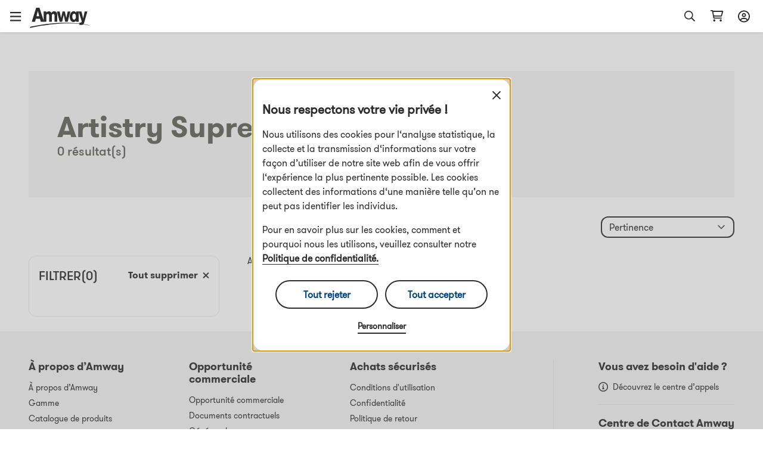

--- FILE ---
content_type: text/html; charset=utf-8
request_url: https://www.amway.fr/ARTISTRY%20Supreme%20LX%E2%84%A2/c/brand_10095
body_size: 66393
content:
<!DOCTYPE html><html lang="fr-fr"><head><meta charSet="utf-8"/><meta name="viewport" content="width=device-width, initial-scale=1.0, minimum-scale=1.0"/><meta name="robots" content="max-video-preview:3"/><link rel="icon" type="image/png" href="/favicon.ico"/><meta name="next-head-count" content="4"/><title data-react-helmet="true"></title><script type="text/javascript" src="/ruxitagentjs_ICA7NQVfghjqtux_10215210506134511.js" data-dtconfig="rid=RID_-1199367300|rpid=-594090558|domain=amway.fr|reportUrl=/rb_bf49927etb|app=3c143c916afacb7c|owasp=1|featureHash=ICA7NQVfghjqtux|msl=153600|rdnt=1|uxrgce=1|bp=3|cuc=9rj8dgfh|srms=2,0,1,|mel=100000|dpvc=1|md=mdcc1=bamw.authConfig.aboNum|srad=0|ssv=4|lastModification=1768307194739|tal=3|srbbv=2|agentUri=/ruxitagentjs_ICA7NQVfghjqtux_10215210506134511.js"></script><link rel="dns-prefetch" href="https://images.contentstack.io/"/><link rel="dns-prefetch" href="https://tags.tiqcdn.com/"/><link rel="dns-prefetch" href="https://static.ada.support/"/><link rel="dns-prefetch" href="https://js.datadome.co/"/><script id="data-layer-initialization">window.utag_data = {
                site_country: 'fr',
                site_currencyCode: 'eur',
                site_language: 'fr',
                site_region: 'eia',
                site_subRegion: 'europe',
                site_type: 'responsive',
                site_prefix: 'amway',
                site_type_short: 'web',
                site_webProperty: 'ecommerce',
                site_webProperty_mod: 'amway.fr | ecommerce'
              };</script><script id="utag_data">
              // local property to support utag_data updation in SPA
              window.analytics_prev_prop = [];

              // Tealium override to suppress initial page load
              window.utag_cfg_ovrd = window.utag_cfg_ovrd || {};
              window.utag_cfg_ovrd.gdprDLRef = "site_language";
              window.utag_cfg_ovrd.noview = true;

              // Tealium integration script
              (function(a,b,c,d) {
                a="https://tags.tiqcdn.com/utag/amway/eia-hybris/prod/utag.js";
                b=document;
                c="script";
                d=b.createElement(c);
                d.src=a;
                d.type="text/java"+c;
                d.async=true;
                a=b.getElementsByTagName(c)[0];
                a.parentNode.insertBefore(d,a);
              })();
              </script><script id="adaSettings">window.adaSettings = {
                lazy: true
              }</script><link data-next-font="" rel="preconnect" href="/" crossorigin="anonymous"/><link rel="preload" href="/_next/static/css/2888.1017a8e5e16a4138.css" as="style"/><link rel="stylesheet" href="/_next/static/css/2888.1017a8e5e16a4138.css" data-n-g=""/><link rel="preload" href="/_next/static/css/8089.2ca13b93d6a22d57.css" as="style"/><link rel="stylesheet" href="/_next/static/css/8089.2ca13b93d6a22d57.css" data-n-p=""/><link rel="preload" href="/_next/static/css/4473.c6379263ddb467a5.css" as="style"/><link rel="stylesheet" href="/_next/static/css/4473.c6379263ddb467a5.css" data-n-p=""/><link rel="preload" href="/_next/static/css/3458.e13d984fc4f80102.css" as="style"/><link rel="stylesheet" href="/_next/static/css/3458.e13d984fc4f80102.css" data-n-p=""/><link rel="preload" href="/_next/static/css/3160.2bd82f9e87827929.css" as="style"/><link rel="stylesheet" href="/_next/static/css/3160.2bd82f9e87827929.css" data-n-p=""/><link rel="preload" href="/_next/static/css/9212.ec09cb8d31fce202.css" as="style"/><link rel="stylesheet" href="/_next/static/css/9212.ec09cb8d31fce202.css" data-n-p=""/><link rel="preload" href="/_next/static/css/460.dd0f877dba6dfb30.css" as="style"/><link rel="stylesheet" href="/_next/static/css/460.dd0f877dba6dfb30.css"/><noscript data-n-css=""></noscript><script defer="" nomodule="" src="/_next/static/chunks/polyfills-42372ed130431b0a.js"></script><script defer="" src="/_next/static/chunks/4821-f15aa6af41ee1cc2.js"></script><script src="/_next/static/chunks/webpack-7ab993c60f8db52a.js" defer=""></script><script src="/_next/static/chunks/framework-945b357d4a851f4b.js" defer=""></script><script src="/_next/static/chunks/main-af76986932b1dc54.js" defer=""></script><script src="/_next/static/chunks/pages/_app-bbb21cae62297500.js" defer=""></script><script src="/_next/static/chunks/lodash-c1a3f88329842384.js" defer=""></script><script src="/_next/static/chunks/1142-bde17d34a2684f0f.js" defer=""></script><script src="/_next/static/chunks/5366-ad25c566fb59cbaf.js" defer=""></script><script src="/_next/static/chunks/3080-0a7c405af461b16d.js" defer=""></script><script src="/_next/static/chunks/3160-fae26adaa37c9af3.js" defer=""></script><script src="/_next/static/chunks/5153-c3bf7d1fe8d1ec19.js" defer=""></script><script src="/_next/static/chunks/pages/dnd-PLP-3b0571d214b8bdd4.js" defer=""></script><script src="/_next/static/Og8-eta4pbQFCtbTSMn2F/_buildManifest.js" defer=""></script><script src="/_next/static/Og8-eta4pbQFCtbTSMn2F/_ssgManifest.js" defer=""></script></head><body><div id="__next"><div class="market-fr" id="fr-fr"><div class="layout__header_parent_nxt"><header class="header__header_container print_hidden"><div class="header__header_lg"><div class="header__top_bar_wrapper"><div class="header__top_bar_lg"><div class=" header__section, header__left_section "><button class="header__link ">Démarrer une activité</button><button class="header__link ">À propos d’Amway</button></div><div class=" header__section, header__right_section "><div class="header__dropdown_area"><button class="header__title header__hide_btn_border" aria-haspopup="listbox" aria-expanded="false" aria-controls="language-dropdown"><span class="header__lang">Français</span><span class="header__icon "><div class="icon__icon"><div style="height:24px;width:24px" class="styles__text_dark_gray icon__svg_wrapper"><svg width="18" height="10" viewBox="0 0 18 10" version="1.1" aria-hidden="true" fill="currentColor" focusable="false" xmlns="http://www.w3.org/2000/svg"><g stroke="none" stroke-width="1" fill-rule="evenodd"><path d="M9 9.8125C8.66602 9.8125 8.36914 9.70117 8.14648 9.47852L1.02148 2.35352C0.539062 1.9082 0.539062 1.12891 1.02148 0.683594C1.4668 0.201172 2.24609 0.201172 2.69141 0.683594L9 6.95508L15.2715 0.683594C15.7168 0.201172 16.4961 0.201172 16.9414 0.683594C17.4238 1.12891 17.4238 1.9082 16.9414 2.35352L9.81641 9.47852C9.59375 9.70117 9.29688 9.8125 9 9.8125Z" fill="#2C2C2C"></path></g></svg></div></div></span></button></div><div class="header__dropdown_area"><button aria-label="sign_in_button_label" id="sign-in-header-link" class=" header__btn_name header__title "><div class="header__icon_header"><div class="header__icon_white"><div class="icon__icon"><div style="height:20px;width:20px" class="styles__text_dark_gray icon__svg_wrapper"><svg width="20" height="21" viewBox="0 0 20 21" version="1.1" aria-hidden="true" fill="currentColor" focusable="false" xmlns="http://www.w3.org/2000/svg"><g stroke="none" stroke-width="1" fill-rule="evenodd"><path d="M10 4.875C8.08594 4.875 6.5625 6.4375 6.5625 8.3125C6.5625 10.2266 8.08594 11.75 10 11.75C11.875 11.75 13.4375 10.2266 13.4375 8.3125C13.4375 6.4375 11.875 4.875 10 4.875ZM10 9.875C9.10156 9.875 8.4375 9.21094 8.4375 8.3125C8.4375 7.45312 9.10156 6.75 10 6.75C10.8594 6.75 11.5625 7.45312 11.5625 8.3125C11.5625 9.21094 10.8594 9.875 10 9.875ZM10 0.5C4.45312 0.5 0 4.99219 0 10.5C0 16.0469 4.45312 20.5 10 20.5C15.5078 20.5 20 16.0469 20 10.5C20 4.99219 15.5078 0.5 10 0.5ZM10 18.625C8.16406 18.625 6.48438 18.0391 5.11719 17.0234C5.78125 15.6953 7.10938 14.875 8.59375 14.875H11.3672C12.8516 14.875 14.1797 15.7344 14.8438 17.0234C13.4766 18.0391 11.7969 18.625 10 18.625ZM16.25 15.6953C15.1953 14.0547 13.3984 13 11.3672 13H8.59375C6.5625 13 4.76562 14.0547 3.71094 15.6953C2.53906 14.2891 1.875 12.4922 1.875 10.5C1.875 6.04688 5.50781 2.375 10 2.375C14.4531 2.375 18.125 6.04688 18.125 10.5C18.125 12.4922 17.4219 14.2891 16.25 15.6953Z" fill="#2c2c2c"></path></g></svg></div></div></div></div><div class="header__lang">Se connecter</div></button></div></div></div></div><div class="header__navigation_bar_wrapper"><div class="header__navigation_bar"><div class="header__left_section"><div class="header__logo_area"><a href="/"><img src="https://images.contentstack.io/v3/assets/blt70a7e9d08c98ce54/bltc9c12b3aad776123/636a050025f98d3896160f1b/Color_Amway_Black.svg" alt="Retour à la page d’accueil"/></a></div><nav class="header__nav_area"><ul><li><div class="header__dropdown_area"><button role="button" data-index="0" class="header__title header__hide_btn_border " aria-expanded="false" aria-haspopup="true" aria-controls="menu-0">Produits<!-- --> <div class="header__icon"><div class="icon__icon"><div style="height:24px;width:24px" class="styles__text_dark_gray icon__svg_wrapper"><svg width="18" height="10" viewBox="0 0 18 10" version="1.1" aria-hidden="true" fill="currentColor" focusable="false" xmlns="http://www.w3.org/2000/svg"><g stroke="none" stroke-width="1" fill-rule="evenodd"><path d="M9 9.8125C8.66602 9.8125 8.36914 9.70117 8.14648 9.47852L1.02148 2.35352C0.539062 1.9082 0.539062 1.12891 1.02148 0.683594C1.4668 0.201172 2.24609 0.201172 2.69141 0.683594L9 6.95508L15.2715 0.683594C15.7168 0.201172 16.4961 0.201172 16.9414 0.683594C17.4238 1.12891 17.4238 1.9082 16.9414 2.35352L9.81641 9.47852C9.59375 9.70117 9.29688 9.8125 9 9.8125Z" fill="#2C2C2C"></path></g></svg></div></div></div></button><div class="header__megamenu" role="menu"><div class="header__megamenu_col"><div class="header__megamenu_title">Bien-être</div><ul><li role="none"><a class="" role="menuitem" target="_self" rel="" href="/Compl%C3%A9ments%20alimentaires%20cibl%C3%A9s/c/TargetedFoodSupplements">Compléments alimentaires ciblés</a></li><li role="none"><a class="" role="menuitem" target="_self" rel="" href="/Compl%C3%A9ments%20alimentaires%20essentiels/c/FoundationalFoodSupplements">Compléments alimentaires essentiels</a></li><li role="none"><a class="" role="menuitem" target="_self" rel="" href="/Contr%C3%B4le%20du%20poids/c/WeightManagement">Contrôle du poids</a></li><li role="none"><a class="" role="menuitem" target="_self" rel="" href="/Solutions%20personnalis%C3%A9es%20pour%20Vous/c/10267">Des solutions personnalisées pour vous</a></li><li role="none"><a class="" role="menuitem" target="_self" rel="" href="/Aliments%20&amp;%20Boissons/c/FoodBeverages">Alimentation et boissons</a></li><li role="none"><a class="" role="menuitem" target="_self" rel="" href="/Bien-%C3%AAtre%20XS%20Sports/c/SportsNutrition">Nutrition sportive</a></li><li role="none"><a class="" role="menuitem" target="_self" rel="" href="/Produits%20pour%20les%20gens%20actifs/c/ActiveLifestyle">Mode de vie actif</a></li><li role="none"><a class="" role="menuitem" target="_self" rel="" href="/Accessoires/c/AccessoriesNutrition">Accessoires </a></li><li role="none"><a class="" role="menuitem" target="_self" rel="" href="/Nutrition/c/20000">Sans produits d&#x27;origine animale</a></li><li role="none"><a class="" role="menuitem" target="_self" rel="" href="/Nutrition/c/20001">Sans ingrédients à base de porc</a></li><li role="none"><a class="header__link" role="menuitem" target="_self" rel="" href="/Nutrition/c/10238">Afficher tous les produits</a></li></ul></div><div class="header__megamenu_col"><div class="header__megamenu_title">Beauté </div><ul><li role="none"><a class="" role="menuitem" target="_self" rel="" href="/Maquillage/c/Make-up">Maquillage </a></li><li role="none"><a class="" role="menuitem" target="_self" rel="" href="/Soins%20pour%20la%20peau/c/Skincare">Soins pour la peau</a></li><li role="none"><a class="" role="menuitem" target="_self" rel="" href="/Accessoires%20Beaut%C3%A9/c/AccessoriesBeauty">Accessoires beauté</a></li><li role="none"><a class="" role="menuitem" target="_self" rel="" href="/Solutions%20Beaut%C3%A9%20Personnalis%C3%A9es%20pour%20Vous/c/PersonalisedBeautySolutionsForYou">Solutions beauté personnalisées pour vous</a></li><li role="none"><a class="header__link" role="menuitem" target="_self" rel="" href="/Beaut%C3%A9/c/10013">Afficher tous les produits</a></li></ul></div><div class="header__megamenu_col"><div class="header__megamenu_title">Maison</div><ul><li role="none"><a class="" role="menuitem" target="_self" rel="" href="/Lessive/c/LaundryCare">Lessive</a></li><li role="none"><a class="" role="menuitem" target="_self" rel="" href="/Nettoyants%20de%20surface/c/SurfaceCare">Produits de nettoyage</a></li><li role="none"><a class="" role="menuitem" target="_self" rel="" href="/Produits%20de%20Vaiselle/c/DishCare">Produits de vaisselle</a></li><li role="none"><a class="" role="menuitem" target="_self" rel="" href="/Autres%20nettoyants/c/SpecialityCleaning">Autres nettoyants</a></li><li role="none"><a class="" role="menuitem" target="_self" rel="" href="/Ustensiles%20de%20cuisine/c/CookwareAndCutlery">Ustensiles de cuisine</a></li><li role="none"><a class="" role="menuitem" target="_self" rel="" href="/Distributeurs%20et%20Accessoires/c/DispensersAndApplicators">Distributeurs et accessoires</a></li><li role="none"><a class="" role="menuitem" target="_self" rel="" href="/Syst%C3%A8me%20de%20traitement%20de%20l&#x27;eau/c/WaterTreatmentSystem">Système de traitement de l&#x27;eau</a></li><li role="none"><a class="header__link" role="menuitem" target="_self" rel="" href="/Maison/c/10066">Afficher tous les produits</a></li></ul></div><div class="header__megamenu_col"><div class="header__megamenu_title">Soins personnels</div><ul><li role="none"><a class="" role="menuitem" target="_self" rel="" href="/Soins%20Capillaires/c/HairCare">Soins capillaires</a></li><li role="none"><a class="" role="menuitem" target="_self" rel="" href="/Soins%20pour%20le%20corps/c/BodyCare">Soins pour le corps</a></li><li role="none"><a class="" role="menuitem" target="_self" rel="" href="/Hygi%C3%A8ne%20bucco-dentaire/c/OralCare">Hygiène bucco-dentaire</a></li><li role="none"><a class="header__link" role="menuitem" target="_self" rel="" href="/Soins%20personnels/c/10266">Afficher tous les produits</a></li></ul></div></div></div></li><li><div class="header__dropdown_area"><button role="button" data-index="1" class="header__title header__hide_btn_border " aria-expanded="false" aria-haspopup="true" aria-controls="menu-1">Marques<!-- --> <div class="header__icon"><div class="icon__icon"><div style="height:24px;width:24px" class="styles__text_dark_gray icon__svg_wrapper"><svg width="18" height="10" viewBox="0 0 18 10" version="1.1" aria-hidden="true" fill="currentColor" focusable="false" xmlns="http://www.w3.org/2000/svg"><g stroke="none" stroke-width="1" fill-rule="evenodd"><path d="M9 9.8125C8.66602 9.8125 8.36914 9.70117 8.14648 9.47852L1.02148 2.35352C0.539062 1.9082 0.539062 1.12891 1.02148 0.683594C1.4668 0.201172 2.24609 0.201172 2.69141 0.683594L9 6.95508L15.2715 0.683594C15.7168 0.201172 16.4961 0.201172 16.9414 0.683594C17.4238 1.12891 17.4238 1.9082 16.9414 2.35352L9.81641 9.47852C9.59375 9.70117 9.29688 9.8125 9 9.8125Z" fill="#2C2C2C"></path></g></svg></div></div></div></button><div class="header__megamenu" role="menu"><div class="header__megamenu_col"><div class="header__megamenu_title">Bien-être</div><ul><li role="none"><a class="" role="menuitem" target="_self" rel="" href="/NUTRILITE%E2%84%A2/c/brand_600">Nutrilite™</a></li><li role="none"><a class="" role="menuitem" target="_self" rel="" href="/bodykey%20par%20NUTRILITE%E2%84%A2/c/brand_10015">bodykey by Nutrilite™</a></li><li role="none"><a class="" role="menuitem" target="_self" rel="" href="/XS%E2%84%A2/c/brand_10010">XS™</a></li></ul></div><div class="header__megamenu_col"><div class="header__megamenu_title">Beauté </div><ul><li role="none"><a class="" role="menuitem" target="_self" rel="" href="/ARTISTRY/c/brand_10097">Artistry™</a></li><li role="none"><a class="" role="menuitem" target="_self" rel="" href="/Artistry%20Skin%20Nutrition%E2%84%A2/c/brand_ArtistrySkinNutrition">Artistry Skin Nutrition™</a></li><li role="none"><a class="" role="menuitem" target="_self" rel="" href="/Artistry%20Signature%20Select%E2%84%A2/c/brand_10099">Artistry Signature Select™</a></li><li role="none"><a class="" role="menuitem" target="_self" rel="" href="/ARTISTRY%20STUDIO%E2%84%A2/c/brand_10098">Artistry Studio™</a></li><li role="none"><a class="" role="menuitem" target="_self" rel="" href="/artistry%20exact%20fit%E2%84%A2/c/brand_100901">Artistry Exact Fit™</a></li><li role="none"><a class="" role="menuitem" target="_self" rel="" href="/Beauty/c/brand_Artistry_Ever_Perfect">Artistry Ever Perfect™</a></li><li role="none"><a class="" role="menuitem" target="_self" rel="" href="/Beauty/c/brand_Artistry_Go_Vibrant">Artistry Go Vibrant™</a></li><li role="none"><a class="" role="menuitem" target="_self" rel="" href="/Beauty/c/brand_Artistry_Future_Glow">Artistry Future Glow™</a></li><li role="none"><a class="" role="menuitem" target="_self" rel="" href="/Artistry%20LongXevity%E2%84%A2/c/brand_Artistry_LongXevity">Artistry LongXevity™</a></li></ul></div><div class="header__megamenu_col"><div class="header__megamenu_title">Maison</div><ul><li role="none"><a class="" role="menuitem" target="_self" rel="" href="/AMWAY%20HOME%E2%84%A2/c/brand_10006">Amway Home™</a></li><li role="none"><a class="" role="menuitem" target="_self" rel="" href="/iCook%E2%84%A2/c/brand_300">iCook™</a></li><li role="none"><a class="" role="menuitem" target="_self" rel="" href="/eSpring%E2%84%A2/c/brand_400">eSpring™</a></li></ul></div><div class="header__megamenu_col"><div class="header__megamenu_title">Soins personnels</div><ul><li role="none"><a class="" role="menuitem" target="_self" rel="" href="/GLISTER%E2%84%A2/c/brand_1100">Glister™</a></li><li role="none"><a class="" role="menuitem" target="_self" rel="" href="/G&amp;H/c/brand_10091">g&amp;h™</a></li><li role="none"><a class="" role="menuitem" target="_self" rel="" href="/SATINIQUE%E2%84%A2/c/brand_10014">Satinique™</a></li></ul></div></div></div></li><li><a target="" rel="" href="/promotions"><div class="header__dropdown_area"><div class="header__title">Promotions</div></div></a></li></ul></nav></div><div class="header__right_section"><div class="header__search_area_lg"><div class="searchBox__search_box_view"><div class="form_styles__form_control"><div class=" form_styles__text_wrap searchBox__search_bar_lg "><input type="text" autoComplete="off" id="search_input" aria-label="header_search_box" class="form_styles__form_input searchBox__search_txt_lg " placeholder="Suchen"/><div class="searchBox__search_icon_lg" tabindex="0" role="button" aria-label="open_search"><div class="icon__icon"><div style="height:20px;width:20px" class="styles__text_dark_gray icon__svg_wrapper"><svg width="16" height="16" viewBox="0 0 16 16" version="1.1" aria-hidden="true" fill="currentColor" focusable="false" xmlns="http://www.w3.org/2000/svg"><g stroke="none" stroke-width="1" fill-rule="evenodd"><path d="M12.0965 10.8585L15.8865 14.6515C15.9581 14.7215 15.9986 14.8173 15.9992 14.9174C15.9998 15.0175 15.9603 15.1137 15.8895 15.1845L15.1835 15.8905C15.1132 15.961 15.0176 16.0007 14.918 16.0007C14.8184 16.0007 14.7229 15.961 14.6525 15.8905L10.8585 12.0965C10.7891 12.0253 10.75 11.9299 10.7495 11.8305V11.4185C8.10279 13.7052 4.12108 13.4875 1.7395 10.9258C-0.64208 8.36409 -0.569467 4.37709 1.90381 1.90381C4.37709 -0.569467 8.36409 -0.64208 10.9258 1.7395C13.4875 4.12108 13.7052 8.10279 11.4185 10.7495H11.8305C11.9302 10.7486 12.0261 10.7879 12.0965 10.8585ZM1.49652 6.49951C1.49652 9.26094 3.7351 11.4995 6.49652 11.4995C7.8226 11.4995 9.09437 10.9727 10.0321 10.035C10.9697 9.09736 11.4965 7.82559 11.4965 6.49951C11.4965 3.73809 9.25795 1.49951 6.49652 1.49951C3.7351 1.49951 1.49652 3.73809 1.49652 6.49951Z" fill="#2c2c2c"></path></g></svg></div></div></div></div></div></div><div class="header__backdrop    "></div></div><div class="header__shopping_cart"><a href="/cart" aria-label="shopping_cart_icon"><div class="icon__icon"><div style="height:23px;width:23px" class="styles__text_dark_gray icon__svg_wrapper"><svg width="24" height="21" viewBox="0 0 24 21" version="1.1" aria-hidden="true" fill="currentColor" focusable="false" xmlns="http://www.w3.org/2000/svg"><g stroke="none" stroke-width="1" fill-rule="evenodd"><path d="M4.5 0.5C4.92969 0.5 5.32031 0.851562 5.39844 1.28125L5.47656 1.75H21.8828C22.7031 1.75 23.3281 2.57031 23.0938 3.35156L20.9844 10.8516C20.8281 11.3984 20.3594 11.75 19.7734 11.75H7.39062L7.74219 13.625H19.8125C20.3203 13.625 20.75 14.0547 20.75 14.5625C20.75 15.1094 20.3203 15.5 19.8125 15.5H6.96094C6.53125 15.5 6.14062 15.1875 6.0625 14.7578L3.71875 2.375H1.6875C1.14062 2.375 0.75 1.98438 0.75 1.4375C0.75 0.929688 1.14062 0.5 1.6875 0.5H4.5ZM19.3047 9.875L21.0625 3.625H5.86719L7.03906 9.875H19.3047ZM5.75 18.625C5.75 17.6094 6.57031 16.75 7.625 16.75C8.64062 16.75 9.5 17.6094 9.5 18.625C9.5 19.6797 8.64062 20.5 7.625 20.5C6.57031 20.5 5.75 19.6797 5.75 18.625ZM20.75 18.625C20.75 19.6797 19.8906 20.5 18.875 20.5C17.8203 20.5 17 19.6797 17 18.625C17 17.6094 17.8203 16.75 18.875 16.75C19.8906 16.75 20.75 17.6094 20.75 18.625Z" fill="#2c2c2c"></path></g></svg></div></div></a></div></div></div></div></div><div class="overlay__overlay_container  "><div tabindex="0" class="overlay__overlay_backdrop overlay__action_overlay_backdrop "></div><div tabindex="0" class="overlay__body_container overlay__hide_background overlay__action_container "><div class="overlay__child_wrapper"><div class="spinner__spinner_container spinner__action_spinner" style="height:38px;width:38px"><img src="/_next/static/media/spinner.e015e5152ff1f0ec.svg" alt="loading_in_progress" style="height:38px;width:38px"/></div></div></div></div></header></div><div class="grid__page_container fr-fr"><div class="layout__inner_wrapper  null"><div class="layout__page_size "><div class="PLP__plp_main_container"><div style="background-color:#f4f4f4" class="banner__banner_container  "><div class="banner__banner_img"><picture><source media="(max-width: 768px)" srcSet="https://images.contentstack.io/v3/assets/blt70a7e9d08c98ce54/bltb8c71a95a0c32412/67f65ebac5750ac1fdb5961b/Beauty_PLP_Banner.jpg?width=320&amp;auto=webp 320w,
              https://images.contentstack.io/v3/assets/blt70a7e9d08c98ce54/bltb8c71a95a0c32412/67f65ebac5750ac1fdb5961b/Beauty_PLP_Banner.jpg?width=600&amp;auto=webp 600w,
              https://images.contentstack.io/v3/assets/blt70a7e9d08c98ce54/bltb8c71a95a0c32412/67f65ebac5750ac1fdb5961b/Beauty_PLP_Banner.jpg?width=768&amp;auto=webp 768w"/><source srcSet="https://images.contentstack.io/v3/assets/blt70a7e9d08c98ce54/bltb8c71a95a0c32412/67f65ebac5750ac1fdb5961b/Beauty_PLP_Banner.jpg?width=992&amp;auto=webp 9920w,
              https://images.contentstack.io/v3/assets/blt70a7e9d08c98ce54/bltb8c71a95a0c32412/67f65ebac5750ac1fdb5961b/Beauty_PLP_Banner.jpg?width=1200&amp;auto=webp 1200w,
              https://images.contentstack.io/v3/assets/blt70a7e9d08c98ce54/bltb8c71a95a0c32412/67f65ebac5750ac1fdb5961b/Beauty_PLP_Banner.jpg?width=1920&amp;auto=webp 1920w"/><img src="https://images.contentstack.io/v3/assets/blt70a7e9d08c98ce54/bltb8c71a95a0c32412/67f65ebac5750ac1fdb5961b/Beauty_PLP_Banner.jpg" alt="Artistry Supreme LX™"/></picture></div><div class="banner__title_details"><h1 style="color:#62625A" class="banner__title">Artistry Supreme LX™</h1><div style="color:#62625A" class="banner__results_count">0<!-- --> <!-- -->results</div></div></div><div class="PLP__plp_lg_view"><div class="PLP__sort_filter_lg"><div class="sortFilterBar__btn_bar "><div class="filterDesktopView__filter_section"><div class="filterDesktopView__filter_header "><div class="filterDesktopView__lbl"><span>filter<!-- -->(0)</span></div><div class="filterDesktopView__clear_txt">clear_all<!-- --> <span><div class="icon__icon"><div style="height:11px;width:11px" class="styles__text_dark_gray icon__svg_wrapper"><svg width="14" height="14" viewBox="0 0 14 14" version="1.1" aria-hidden="true" fill="currentColor" focusable="false" xmlns="http://www.w3.org/2000/svg"><g stroke="none" stroke-width="1" fill-rule="evenodd"><path d="M8.84461 6.98042L13.0633 2.76174C13.3073 2.51776 13.3073 2.12182 13.0633 1.87744L12.083 0.897178C11.839 0.653191 11.4431 0.653191 11.1987 0.897178L6.98044 5.11624L2.76176 0.89757C2.51778 0.653582 2.12184 0.653582 1.87746 0.89757L0.89759 1.87744C0.653603 2.12142 0.653603 2.51737 0.89759 2.76174L5.11626 6.98042L0.89759 11.1991C0.653603 11.4431 0.653603 11.839 0.89759 12.0834L1.87785 13.0637C2.12184 13.3076 2.51778 13.3076 2.76216 13.0637L6.98044 8.84459L11.1991 13.0633C11.4431 13.3073 11.839 13.3073 12.0834 13.0633L13.0637 12.083C13.3077 11.839 13.3077 11.4431 13.0637 11.1987L8.84461 6.98042Z" fill="#2C2C2C"></path></g></svg></div></div></span></div></div><div class="filterDesktopView__filter_details"><ul></ul></div></div></div></div><div class="PLP__card_lg_view"><div><div class="sortByDropdown__sort_by_dropdown "><div class="sortByDropdown__custom_dropdown "><div class="sortByDropdown__selected_option">Pertinence<span class="sortByDropdown__icon"><div class="icon__icon"><div style="height:24px;width:24px" class="styles__text_dark_gray icon__svg_wrapper"><svg width="12" height="8" viewBox="0 0 12 8" version="1.1" aria-hidden="true" fill="currentColor" focusable="false" xmlns="http://www.w3.org/2000/svg"><g stroke="none" stroke-width="1" fill-rule="evenodd"><path d="M0.31644 1.53145C0.31644 1.61806 0.342155 1.69601 0.393589 1.7653L5.79404 7.19601C5.84547 7.26531 5.91405 7.29995 5.99977 7.29995C6.08549 7.29995 6.15407 7.26531 6.2055 7.19601L11.606 1.76531C11.6574 1.69601 11.6831 1.61806 11.6831 1.53145C11.6831 1.44483 11.6574 1.37554 11.606 1.32357L11.0916 0.803888C11.0402 0.734597 10.9716 0.699951 10.8859 0.699951C10.8002 0.699951 10.723 0.734597 10.6544 0.803888L5.99977 5.50704L1.3451 0.803888C1.27652 0.734596 1.19937 0.699951 1.11365 0.699951C1.02793 0.699951 0.959351 0.734596 0.907918 0.803888L0.393589 1.32357C0.342155 1.37554 0.31644 1.44483 0.31644 1.53145Z" fill="#2C2C2C"></path></g></svg></div></div></span></div><div class="sortByDropdown__options false"><ul><li class="sortByDropdown__slected_sort"><span class="sortByDropdown__txt_bold">Pertinence</span></li><li class=""><span class="">Nom (A-Z)</span></li><li class=""><span class="">Nom (Z-A)</span></li><li class=""><span class="">Prix : du plus bas au plus élevé</span></li><li class=""><span class="">Prix : du plus élevé au plus bas</span></li><li class=""><span class="">Marque (A-Z)</span></li><li class=""><span class="">Marque (Z-A)</span></li><li class=""><span class="">Le plus ancien</span></li><li class=""><span class="">Le plus récent</span></li></ul></div></div></div></div><div class="productCards__not_found">no_product_found</div></div></div><div></div></div></div></div></div><div class=""><footer class="footer__footer_container print_hidden"><div class="footer__top_footer"><div class="footer__left_area"><div class="footer__footer_lg"><div class="footer__links_container"><h2 class="footer__title">À propos d’Amway</h2><div class="footer__links"><ul><li><a class="footer__link" aria-label="À propos d’Amway" href="/about-amway/about-amway">À propos d’Amway</a></li><li><a class="footer__link" aria-label="Gamme" href="/about-amway/portfolio">Gamme</a></li><li><a class="footer__link" aria-label="Catalogue de produits" href="/about-amway/digital-catalogs">Catalogue de produits</a></li><li><a class="footer__link" aria-label="Ressources" href="/amway-resources">Ressources</a></li><li><a aria-label="Préférences de consentement" href="javascript:void(0)" class="footer__link footer__adr_cursor">Préférences de consentement</a></li><li><a class="footer__link" aria-label="Explorez le nouveau site web" href="/about-amway/knowledge-base">Explorez le nouveau site web</a></li><li><a class="footer__link" aria-label="Amway Newsroom" href="https://news.amway.eu/">Amway Newsroom</a></li></ul></div></div><div class="footer__links_container"><h2 class="footer__title">Opportunité commerciale</h2><div class="footer__links"><ul><li><a class="footer__link" aria-label="Opportunité commerciale" href="/about-amway/business-opportunity">Opportunité commerciale</a></li><li><a class="footer__link" aria-label="Documents contractuels" href="/about-amway/contractual-documents">Documents contractuels</a></li><li><a class="footer__link" aria-label="Générez des revenus avec Amway" href="/about-amway/earn-with-amway">Générez des revenus avec Amway</a></li><li><a class="footer__link" aria-label="La promesse Amway" href="/about-amway/amway-promise">La promesse Amway</a></li></ul></div></div><div class="footer__links_container"><h2 class="footer__title">Achats sécurisés</h2><div class="footer__links"><ul><li><a class="footer__link" aria-label="Conditions d&#x27;utilisation" href="/secure-shopping/terms-of-use">Conditions d&#x27;utilisation</a></li><li><a class="footer__link" aria-label="Confidentialité" href="/secure-shopping/privacy-policy">Confidentialité</a></li><li><a class="footer__link" aria-label="Politique de retour" href="/secure-shopping/return-policy">Politique de retour</a></li><li><a class="footer__link" aria-label="Modes de livraison et de paiement" href="/secure-shopping/payment-delivery-options">Modes de livraison et de paiement</a></li></ul></div></div></div></div><div class="footer__right_area"><div class="footer__contact_container"><div class="footer__common_details footer__help_section"><div class="footer__help_title">Vous avez besoin d&#x27;aide ?</div><a class="footer__uses_info" title="Découvrez le centre d’appels" target="_blank" href="https://support.esan.amway.com/hc/en-us"><span class="footer__icon_area"><div class="icon__icon"><div style="height:16px;width:16px" class="styles__text_dark_gray icon__svg_wrapper"><svg width="16" height="16" viewBox="0 0 16 16" version="1.1" aria-hidden="true" fill="currentColor" focusable="false" xmlns="http://www.w3.org/2000/svg"><g stroke="none" stroke-width="1" fill-rule="evenodd"><path d="M8 0C3.5625 0 0 3.59375 0 8C0 12.4375 3.5625 16 8 16C12.4062 16 16 12.4375 16 8C16 3.59375 12.4062 0 8 0ZM8 14.5C4.40625 14.5 1.5 11.5938 1.5 8C1.5 4.4375 4.40625 1.5 8 1.5C11.5625 1.5 14.5 4.4375 14.5 8C14.5 11.5938 11.5625 14.5 8 14.5ZM9.25 10.5H8.75V7.75C8.75 7.34375 8.40625 7 8 7H7C6.5625 7 6.25 7.34375 6.25 7.75C6.25 8.1875 6.5625 8.5 7 8.5H7.25V10.5H6.75C6.3125 10.5 6 10.8438 6 11.25C6 11.6875 6.3125 12 6.75 12H9.25C9.65625 12 10 11.6875 10 11.25C10 10.8438 9.65625 10.5 9.25 10.5ZM8 6C8.53125 6 9 5.5625 9 5C9 4.46875 8.53125 4 8 4C7.4375 4 7 4.46875 7 5C7 5.5625 7.4375 6 8 6Z" fill="#2C2C2C"></path></g></svg></div></div></span>Découvrez le centre d’appels</a></div><div class="footer__common_details footer__contact_section"><div class="footer__contact_title">Centre de Contact Amway</div><div class="footer__uses_info"><span class="footer__icon_area"><div class="icon__icon"><div style="height:16px;width:16px" class="styles__text_dark_gray icon__svg_wrapper"><svg width="15" height="15" viewBox="0 0 15 15" version="1.1" aria-hidden="true" fill="currentColor" focusable="false" xmlns="http://www.w3.org/2000/svg"><g stroke="none" stroke-width="1" fill-rule="evenodd"><path d="M13.2227 0.25H2.72266C1.73828 0.25 0.972656 1.04297 0.972656 2V9.84766C0.972656 10.8047 1.73828 11.5703 2.72266 11.5703H5.34766V13.8672C5.34766 14.1406 5.64844 14.2773 5.86719 14.1133L9.28516 11.5703H13.2227C14.1797 11.5703 14.9727 10.7773 14.9727 9.84766V2C14.9727 1.04297 14.207 0.25 13.2227 0.25ZM13.6875 9.875C13.6875 10.1211 13.4688 10.3125 13.25 10.3125H8.875L6.6875 11.9531V10.3125H2.75C2.50391 10.3125 2.3125 10.1211 2.3125 9.875V2C2.3125 1.78125 2.50391 1.5625 2.75 1.5625H13.25C13.4688 1.5625 13.6875 1.78125 13.6875 2V9.875Z" fill="#2C2C2C"></path></g></svg></div></div></span>info_fra@amway.com</div><div class="footer__uses_info"><span class="footer__icon_area"><div class="icon__icon"><div style="height:16px;width:16px" class="styles__text_dark_gray icon__svg_wrapper"><svg width="15" height="15" viewBox="0 0 15 15" version="1.1" aria-hidden="true" fill="currentColor" focusable="false" xmlns="http://www.w3.org/2000/svg"><g stroke="none" stroke-width="1" fill-rule="evenodd"><path d="M13.9727 10.668L13.3984 13.1562C13.2617 13.8125 12.6875 14.25 12.0312 14.25C5.38672 14.25 0 8.89062 0 2.27344C0 1.58984 0.464844 1.01562 1.12109 0.878906L3.60938 0.304688C4.29297 0.140625 4.97656 0.496094 5.25 1.125L6.39844 3.83203C6.67188 4.40625 6.48047 5.08984 5.98828 5.5L5.08594 6.23828C5.79688 7.46875 6.80859 8.48047 8.03906 9.16406L8.77734 8.28906C9.1875 7.79688 9.87109 7.60547 10.4727 7.87891L13.1523 9.02734C13.7812 9.30078 14.1367 9.98438 13.9727 10.668ZM12.6875 10.3672C12.7148 10.3125 12.6875 10.2578 12.6328 10.2305L9.95312 9.08203C9.89844 9.05469 9.84375 9.05469 9.81641 9.10938L8.72266 10.4492C8.53125 10.668 8.17578 10.75 7.90234 10.6133C6.07031 9.71094 4.56641 8.20703 3.66406 6.375C3.52734 6.10156 3.60938 5.74609 3.82812 5.55469L5.16797 4.46094C5.22266 4.43359 5.19531 4.37891 5.19531 4.32422L4.04688 1.64453C4.04688 1.61719 3.99219 1.5625 3.9375 1.5625C3.9375 1.5625 3.9375 1.5625 3.91016 1.58984L1.42188 2.16406C1.36719 2.16406 1.33984 2.21875 1.33984 2.27344C1.33984 8.15234 6.125 12.9375 12.0039 12.9375C12.0586 12.9375 12.1133 12.9102 12.1133 12.8555L12.6875 10.3672Z" fill="#2C2C2C"></path></g></svg></div></div></span>+01 57 32 44 73</div><div class="footer__btn_area"><a class="footer__mail_link" title="Contactez-nous" target="_self" href="/help-centre/contact-us">Contactez-nous</a></div></div></div></div></div></footer></div></div></div><script id="__NEXT_DATA__" type="application/json">{"props":{"pageProps":{"labelData":[{"repo_key":"purchase-CRA","key_value_group":{"sign_in":"Connexion","copy":"Copier","proceed":"CONTINUER","view_details":"Afficher les détails","mobileNumber_error_required":"Veuillez saisir un numéro de portable","address_allowed":"Veuillez saisir l’adresse dans le bon format.","city_allowed":"Veuillez saisir la ville dans le bon format.","resend_code":"Renvoyer le code","pincode":"Code PIN","postal_code":"Code postal","save":"Enregistrer","coupons":"Coupons disponibles","address_line_1":"Ligne d’adresse 1","address_line_2":"Ligne d’adresse 2 (Facultatif)","address_1_error_required":"Veuillez saisir la ligne d’adresse 1","pincode_error_required":"Veuillez entrer le code postal","save_as_default_address":"Définir comme adresse de livraison par défaut","default":"Par défaut","edit_contact_information":"Modifier les coordonnées","verified":"vérifié","contract":"Veuillez remplir les champs de votre profil avant de procéder à l’achat.","deactivate":"Désactivé","add_new_address":"Ajouter une nouvelle adresse","created":"Créé","continue_as_guest":"Continuer en tant qu’Invité","email_in_use":"L’adresse électronique est déjà associée à un compte. Veuillez essayer une autre adresse électronique.","moved_to_cart":"Produit placé dans le panier","privacy_policy":"Politique de confidentialité","t_c":"Conditions générales","Home":"Domicile","Work":"Bureau","Others":"Autres","select":"Sélectionner","delete_address":"Supprimer l’adresse","character_limit_reached":"La limite de caractères est atteinte !","other_addresses":"Autres adresses","try_again":"Veuillez réessayer.","add_card_error":"Impossible d’ajouter une carte","billing_address_error":"Veuillez d’abord ajouter l’adresse de facturation, puis réessayer.","yes_delete":"Oui, supprimer","Feb":"Février","Jan":"Janvier","Apr":"Avril","Mar":"Mars","Jun":"Juin","Aug":"août","Jul":"Juillet","Oct":"Octobre","Dec":"Décembre","Nov":"Novembre","Sep":"Septembre","your_cart":"Votre panier","clear_cart":"Vider le panier","available_coupons":"Coupons disponibles","you_pay":"Vous versez","empty_cart_content":"Il n’y a aucun article dans votre panier. Voulez-vous découvrir quelques produits ?","add_from_wishlist":"Ajouter les produits provenant des Favoris","free_delivery":"Livraison GRATUITE","promotion_\u0026_coupons":"Promotions et coupons","potential_delivery":"Ajouter des produits {{potentialFreeDelivery}} pour bénéficier de la livraison gratuite","email_required_error_message":"Veuillez saisir votre adresse électronique","name_required_error_message":"Veuillez saisir un nom","mobileNumber_error_length_message":"Le numéro de portable doit comporter 10 chiffres","mobileNumber_error_format_message":"Veuillez saisir le numéro de portable dans le bon format","pincode_error_length":"Le code PIN doit comporter 6 chiffres","email_format_error":"L’adresse électronique doit avoir le bon format","order_confirmed":"Commande confirmée","post_purchase_greet":"Merci pour votre achat !","payment_processing":"Paiement en cours de traitement !","estimated_delivery_by":"Délai de livraison estimé","processing_pay_msg":"Veuillez patienter pendant le traitement de votre paiement. Vous pouvez également vérifier l’état de votre paiement par un clic sur le bouton ci-dessous.","payment_fail":"Échec du paiement !","payment_fail_retry_msg":"Votre paiement pour cette commande n’a pas abouti. Veuillez reprendre le processus de paiement. Si votre compte bancaire a été débité, le montant vous sera remboursé dans un délai de 5 à 7 jours ouvrables.","your_balance":"Votre solde :","retry_payment":"RETENTER LE PAIEMENT","pickup_available_from":"Enlèvement possible à partir de","just_added_to_your_cart":"Ajouté au panier","view_cart":"Afficher le panier ({{totalItems}})","keep_same":"Garder les mêmes","coupons_text":"Coupons","maximum_subcart_limit":"Nombre total de paniers (maximum {{maxCartLimit}}) :","cart_count":"{{cartsPresent}}/{{maxCartLimit}}","no_user_found_error":"Aucun partenaire ADS/numéro de PC n’a été trouvé pour ce numéro.","Continue":"Continuer","edit_child_cart":"Modifier le panier enfant","Enter":"Saisir","promotion_code":"Code de promotion","promotion_code_msg":"Avez-vous un code de promotion ?","promotion_code_expired":"Le code de promotion a expiré.","promotion_code_error":"Le code de promotion n’est pas valide.","remove_product_msg":"Voulez-vous vraiment retirer ce produit de votre panier ?","Wishlist":"Liste de souhaits","product_not_available_for_pincode":"Non disponible pour le code PIN sélectionné","Points":"PV","Products":"Produits","EDIT":"MODIFIER","free_products_OOS":"Un petit nombre d’offres promotionnelles ne s’applique pas compte tenu de l’indisponibilité de certains produits.","pick_up":"Récupérer","Delivery":"Livraison","Back":"Retour","select_pickup":"Rechercher un point relais près de chez vous","select_add_address_on_pincode":"Sélectionner ou ajouter une adresse en fonction du code PIN saisi","use_this_address":"Utiliser cette adresse","use_this_location":"UTILISER CE LIEU","change_location":"CHANGER DE LIEU","if_you_are_an_existing_member":"Si vous êtes déjà membre,","skip_to_continue_as_guest":"Si vous êtes nouveau, vous pouvez vous inscrire pour faciliter vos achats futurs.","standard_delivery":"Livraison standard","estimated_delivery_date":"Date de livraison prévue :","please_signin_to_your_account":"veuillez vous connecter à votre compte.","additional_charges":"Frais supplémentaires :","select_delivery_speed":"Sélectionner le mode de livraison","change_address":"Changer d’adresse","chosen_address_OOS_msg":"Les produits de votre panier ne sont pas disponibles à l’adresse choisie.","change_of_address_may_affect_availability":"La modification du mode de livraison ou de l’adresse peut avoir une incidence sur la disponibilité des produits dans votre panier.","mobile_number_already_associated":"Le numéro de portable {{mobile}} est déjà associé à un compte","manage_cart":"GÉRER LE PANIER","please_sign_in":"En cliquant sur Continuer, vous retournez au panier. Veuillez vous connecter pour la validation et passer votre commande.","select_pickup_address":"Sélectionner les points relais en fonction de votre code postal","blocked_status_modal":"Vous ne pouvez pas passer de commande. Veuillez contacter le Service client pour lever votre blocage.","keep_the_same":"Conservez les mêmes","nearby_pickup_points":"Points relais à proximité","search_by_city":"Rechercher par Ville","view_order_summary":"Afficher le récapitulatif de la commande","total_points":"Total des points","search_by_state":"Rechercher par État","balance_amount":"Montant du solde à payer","coupons_applied":"Coupons pris en compte","taxes_label":"Taxes","verification_code_sent":"Code de vérification envoyé à {{mobileNumber}}","upi_id":"Identifiant UPI","rounding_amount":"Arrondi du montant de l’article","qr_code":"Code QR","terms_and_conditions":"J’accepte les conditions générales d’Amway.","pickup_location":"Lieu du point relais","are_order_incapable":"sont en mesure de passer une commande. Veuillez modifier ou supprimer le panier.","name_field_required":"Le champ Nom est obligatoire","enter_valid_mobile_number":"Veuillez saisir un numéro de portable valide","enter_valid_pincode":"Veuillez saisir un code PIN valide","field_required":"Champ obligatoire","select_payment_mode":"Sélectionnez votre mode de paiement préféré","search_pickup_points":"Rechercher par État et ville","share_link_via":"Partager le lien via","Share":"Partager","Whatsapp":"WhatsApp","Facebook":"Facebook","Copy_link":"Copier le lien","tax_label_sop":"Taxe","Unavailable":"Indisponible","skip_next_order_msg":"Avez-vous un trop grand nombre de ces articles ? Vous pouvez sauter la prochaine livraison","skip_next":"Sauter la prochaine commande","on_hold_msg":"Vous vous absentez ? Vous pouvez mettre cette commande en attente jusqu’à votre retour.","put_on_hold":"Mise en attente","delivery_options":"Options de livraison","Details":"Détails","Date":"Date","resume_order_msg":"Votre commande récurrente a été mise en attente. Voulez-vous la réactiver ?","date_label":"Date et fréquence","modify_standing_order":"MODIFIER LA COMMANDE RÉCURRENTE","standing_order_failed":"Échec de la commande récurrente","Monthly":"Mensuel","Quaterly":"Trimestriel","Bi-yearly":"Biannuel","Frequency":"Fréquence :","Yearly":"Annuel","3_months":"3 mois","6_months":"6 mois","1_year":"1 an","2_year":"2 ans","delivery_speed":"Mode de livraison","new_subcription":"Nouvel abonnement","commonly_subscribed":"Abonnement courant","request_in_proceess":"Votre demande est en cours de traitement","unavailable_for_sop":"Indisponible pour une commande récurrente","error_msg_sop":"Il semble que le mandat de paiement prenne un peu plus de temps. Cliquez sur le bouton ci-dessous pour vérifier l’état d’avancement de votre commande.","create_sop_label":"Créer une commande","check_delivery_speed":"Ajouter une adresse pour sélectionner un mode de livraison","remove_products":"Supprimer le ou les produits","payment_mode":"Paiement","your_amway_buddy":"Votre Ami EIA (EIA de service)","order_ends_in":"La commande récurrente prend fin dans","prospect_user_modal_msg":"Il faut franchir les étapes obligatoires pour devenir un EIA et commencer à passer des commandes","complete_steps":"FRANCHIR LES ÉTAPES","cart_page_title":"Votre panier","enter_new_subcart":"Saisir le nouveau numéro d’EIA","checkout_page_title":"Validation","confirmation_page_title":"Amway Italy: Wohooo, Votre commande est en route !","sop_page_title":"Amway Italy: Gérer vos commandes récurrentes","prospect_user_downline_error_msg":"doit franchir les étapes obligatoires pour que vous puissiez passer une commande en leur nom. Veuillez modifier ou supprimer le panier.","product_added_to_wishlist":"Produit ajouté à Mes Favoris.","product_removed_from_wishlist":"Article supprimé dans Mes favoris.","remove_OOS_products_toast":"Veuillez supprimer les produits en rupture de stock","moved_to_wishlist":"Produit placé dans le liste de souhaits","added_to_child_cart":"Produit ajouté au panier enfant","product_quantity_updated":"Nombre de produits passé à {{quantity}}.","not_signed_in":"Vous n’êtes pas connecté","coupon_requirement_not_met":"Les conditions pour le coupon ne sont pas remplies","products_removed_from_cart":"Produit retiré du panier","fill_details_to_proceed":"Veuillez indiquer tous les détails pour procéder au paiement.","added_to_self_cart":"Produit ajouté au panier personnel","payment_page_title":"Finaliser votre paiement","OK":"OK","not_verified":"Veuillez saisir un identifiant UPI valide","pickup_pincode_error":"Aucun point relais n’est disponible.","tnc":"Conditions générales :","redeem_coupons_checkbox_tnc":"On n’accepte qu’un seul coupon admissible par commande.","redeem_coupons_checkbox_txt":"Je souhaite échanger le ou les coupons applicables et bénéficier de remises sur ma ou mes commandes récurrentes.","reduce_cart_msg":"Réduire le nombre de paniers à {{maxCartLimit}} pour la validation","max_cart_msg":"Le nombre maximum de paniers est de {{cartLimit}}. Veuillez retirer les paniers excédentaires pour la validation.","confirmation_page_title_pending":"Veuillez patienter, votre commande est en attente pour le moment !","confirmation_page_title_success":"Wohooo, votre commande est passée !","sop_confirmation_page_title_pending":"Veuillez patienter, votre commande récurrente est en attente pour le moment !","confirmation_page_title_failure":"Désolé, votre paiement n’a pas abouti. Impossible de confirmer votre commande","sop_confirmation_page_title_success":"Wohooo, votre commande récurrente est passée !","sop_confirmation_page_title_failure":"Désolé, votre paiement n’a pas abouti. Impossible de confirmer votre commande récurrente","sub_cart_limit":"Vous ne pouvez pas ajouter plus de sous-paniers","no_product":"Aucun produit","empty_self_cart_msg":"Vous ne pouvez pas passer une commande groupée sans article dans votre propre panier.","checkout_with_only_10_carts":"La validation ne peut se faire qu'avec un total de {{maxCartLimit}} paniers","quickshop_max_cart_msg":"Le nombre maximum de paniers est de {{maxCartLimit}}. Vous ne pouvez pas ajouter de sous-paniers.","limited_stock_available":"Stock limité disponible","subcart_already_present":"{{subcartId}} déjà dans le sous-panier","no_products_found":"Aucun produit trouvé","partial_products_added":"Nombre limité de produits ajouté au(x) panier(s).","products_added":"Produit ajouté au(x) panier(s)..","move_to_cart":"Placer dans le panier","confirmation_page_retry_title":"Désolé, votre paiement n’a pas abouti. La commande est en attente. Veuillez réessayer.","empty_cart_title":"Votre panier","quick_shop":"Commande rapide","payment_fail_msg":"Votre paiement pour cette commande n’a pas abouti. Si votre compte bancaire a été débité, le montant vous sera remboursé dans un délai de 5 à 7 jours ouvrables.","rationing_warning_msg":"Certains produits de votre panier ont atteint la limite d’achat. Veuillez réduire leur nombre avant de passer à la validation.","product_level_rationing_warning":"Quantité maximale d'achat autorisée : {{maxAllowedOuantity}} entre {{startDate}} et {{endDate}}","self_cart_add_error":"Produit(s) non ajouté(s) au panier personnel","child_cart_add_error":"Produit(s) non ajouté(s) au panier enfant","wishlist_add_error":"Produit non ajouté à la liste de souhaits. Veuillez réessayer.","not_serviceable_msg":"Le code PIN n’est pas utilisable","otp_error":"Code de vérification unique non valide. Veuillez réessayer.","add_cart_limit_exceeded":"La quantité maximale a été atteinte","cart_partial_add_error":"{{productsAdded}} sur {{totalProducts}} produits ont été ajoutés. Veuillez réessayer.","cart_update_error":"Produit non revu. Veuillez réessayer.","otp_length_error":"Veuillez insérer un numéro dans tous les champs.","only_donation_product_msg":"Veuillez ajouter des produits pour la validation","cart_add_error":"Produit non ajouté au panier. Veuillez réessayer.","cart_remove_error":"Produit non retiré. Veuillez réessayer.","has":"n’a pas","add_more_products_cart":"Vous pouvez ajouter plus de produits à ce panier enfant","sop_failed_description_part_two":"commande récurrente pour votre colis de soins","no_billing_address_block_message":"Aucune commande ne peut donc être passée en son nom. Veuillez sélectionner un autre EIA.","removed_entries_modal_info":"Nous sommes désolés. Les produits suivants en petite quantité ne sont pas disponibles pour un enlèvement en point relais.","individual_product_error":"Le produit promotionnel ne peut pas être vendu à l’unité.","removed_entries_modal_see_less":"voir moins","sop_failed_description_part_three":"a échoué. Veuillez cliquer sur le bouton ci-dessous pour gérer et mettre à jour votre mode de paiement.","sop_failed_description_part_one":"Le mandat de paiement pour la","removed_entries_modal_see_more":"plus","removed_entries_modal_info_bottom":"Vous pouvez toujours poursuivre avec votre commande malgré la quantité réduite ou gérer le panier.","removed_entries_modal_continue_btn":"Continuer","removed_entries_modal_manage_btn":"Gérer le panier","change-variant":"Changer de variante","save_money":"Wohoo! Vous avez fait des économies","outOfStock_strip":"Il y a eu du changement dans votre panier.","warning_strip_subtitle":"Certains produits de votre panier sont temporairement indisponibles.","error_strip_subtitle":"Veuillez supprimer les produits en rupture de stock.","free_Delivery_applied_to_this_order":"La livraison gratuite peut être appliquée à cette commande !","promotion_code_applied":"Le code de promotion a été appliqué","PV_left_this_month":"Il vous reste {{pvLeft}} PV personnels ce mois-ci.","pv_exceeded_error_subtitle":"Veuillez revoir les articles dans votre panier ou en placer dans le panier supplémentaire.","exceeded_your_monthly_PV_limit":"Vous avez dépassé la limite mensuelle de votre PV personnel.","pick_up_location_near_you":"Rechercher un point relais près de chez vous.","pv_exceeded_warning_subtitle":"Vous ne pouvez plus passer de commandes lorsque vous atteignez votre limite mensuelle de PV personnels.","pick_up_point":"Utiliser ce point relais","pick-up_Point":"Sélectionner un point relais","Where_would_you_like_to_pick_up_your_items_from":"Où souhaitez-vous enlever vos articles ?","closed":"Fermé","paypal_dis":"Vous serez invité à effectuer votre paiement sur PayPal une fois que vous aurez passé votre commande.","Saved_debit_credit_cards":"Cartes bancaires enregistrées","change_delivery_method":"Modifier le mode de livraison","Use_saved_billing_address":"Utiliser l’adresse de facturation enregistrée","use_this_card":"Utiliser cette carte","use_this_delivery_method":"Utiliser ce mode de livraison","awesome":"Génial !","change_card":"Changer de carte","You_have_saved_a_total_of":"Vous avez économisé un total de","on_your_order":"sur votre commande.","new_address":"Ajouter une nouvelle adresse","confirm_delete_address":"Voulez-vous vraiment supprimer cette adresse ?","you_don’t_have_any_lists":"Vous n’avez pas de liste","empty_shopping_list_msg":"Cette liste est vide. Cliquez sur Carte de liste pour voir comment ajouter des produits.","list_name":"Nom de la liste","create_a_list":"Créer une liste","delete_list":"Supprimer la liste","my_shopping_lists":"Mes listes d’achats","are_you_sure_you_want_to_delete_this_list":"Voulez-vous vraiment supprimer la liste ?","Add":"Ajouter","share_list":"Partager la liste","list_total":"Total de la liste","summary":"Sommaire","pv_bv_total":"Total des PV/VA","Search_by_product_name_type_or_item":"Recherche par nom de produit, type ou numéro d’article","add_a_product_to_the_list":"Ajouter un produit à la liste","search_for_products_to_add_to_your_list":"Rechercher des produits à ajouter à la liste","add_products":"Ajouter des produits","add_to_list":"Ajouter à la liste","delivery_instructions":"Instructions pour la livraison","Days":"Jours","search_for_products_to_add_to_your_cart":"Rechercher des produits à ajouter au panier","pay_from_account_balance":"Payer à partir du solde du compte (compte débiteur)","remaining_amount_to_be_paid":"Montant du solde à payer :","empty_search_list_msg_shopping":"Ajouter des produits à la liste, l’enregistrer ou la communiquer à d’autres","empty_search_list_msg_cart":"Nous n'avons pas de résultats pour {{value}}","create_your_first_list":"Créez votre première liste","pick_up_available_from":"Horaires d'ouverture","payment_failed_title":"Votre paiement n’a pas abouti.","no_pick_up":"Il n’y a pas de points relais pour ce code postal. Veuillez saisir un autre code postal.","bank_transafer":"Les détails du virement bancaire seront envoyés dans l’e-mail après la passation  de la commande.","payment_failed_subTitle":"Cela pourrait s’expliquer par des données erronées ou par un refus de la part du prestataire de paiement. Veuillez réessayer, contacter votre banque pour plus de détails ou sélectionner un autre mode de paiement.","postalCode_digit_error":"Saisir un code postal valable","revise_ABO_number":"Modifier le numéro d’EIA","find_sponsoring_ABO":"Trouver l’EIA Parrain","abo_note_for_postal_search":"Veuillez sélectionner l’un des Entrepreneurs Indépendants Amway suggérés afin de finaliser l’achat.","confirm_ABO":"Confirmer l’EIA","please_enter_postal_code":"Veuillez saisir le code postal*","confirm_ABO_number":"Confirmer le numéro d’EIA","are_you_sure_you_want_amway_business_owner_to_be_your_sponsor":"Voulez-vous vraiment que l’Entrepreneur Indépendant Amway 2558 soit votre parrain ?","shoppinglistdetails_page_title":"Page de détails de la liste d’achats","created_list_succesfully":"Liste créée","product_added_succesfully":"Produits ajoutés à la liste","updated_list_succesfully":"Liste renommée","product_added_to_cart":"Produits ajoutés au panier","product_deleted_succesfully":"Le produit a été supprimé de la liste","create_list":"Créer une liste","list_name_can_not_be_empty":"Le champ du nom de la liste ne peut pas être vide","Email":"Adresse électronique","my_details":"Mes coordonnées","Town/City":"Ville","province":"Province","save_shipping_address":"Enregistrer l’adresse de livraison","name*":"Nom*","address*":"Adresse*","address_placeholder":"Adresse","postal_code*":"Code postal*","country_name":"Nom du pays","delivert_instruction":"Instructions pour la livraison","add_delivery_instruction":"Ajouter des Instructions pour la livraison","name@email":{"com":"name@email.com"},"mobile_number*":"Numéro de portable*","email*":"Adresse électronique*","name_error_length":"Vous ne pouvez pas saisir plus de 50 caractères","name_format_error":"Le nom ne peut pas comporter de caractères spéciaux","enter_valid_email":"L’adresse électronique doit avoir le bon format","exclusive_discounts":"Remises exclusives","new_to_amway_it":"Nouveau chez Amway ?","address_length_error_message":"Vous ne pouvez pas saisir plus de 40 caractères","edit_details":"Modifier les coordonnées","free_shipping_for_orders_on_minimum_Euro":"Livraison GRATUITE pour les commandes d’un minimum de 49 euros","save_on_retail":"Économiser 12% (par rapport au prix au détail)","register_and_checkout":"Veuillez vous inscrire et valider","personal_advice":"Conseils personnels","proceed_with_current_price_and_basic_delivery_options":"Continuez avec le prix actuel et les options de livraison de base.","characters":"/40 caractères","place_your_order":"Passer votre commande","limit_excced":"Vous avez dépassé votre limite pour ce produit. Veuillez modifier la quantité dans le panier.","save_billing":"Enregistrer l’adresse de facturation","Recipient’s_Name*":"Nom du destinataire*","keep_in_cart":"Garder dans le panier","edit_billing":"Modifier l’adresse de facturation","guest_billing_btn":"Confirmer les informations de facturation","guest_delivery_btn":"Confirmer les informations de livraison","complate":"Remplir les champs maintenant","stock_limit":"Seuls {{stock}} articles sont disponibles en stock.","products_recommended_description_1":"Vous trouverez ci-dessous une liste de produits qui vous ont été recommandés par","products_recommended_by":"Produits recommandés par","recommended_products":"Produits recommandés","products_recommended_description_2":"Vous pouvez décider lesquels et quel en est le nombre que vous voulez ajouter à votre panier.","list_name_should_max_25_character":"Le nom de la liste ne doit pas dépasser 25 caractères.","edit_a_list":"Modifier le nom de la liste","defult_address":"Il s’agit de votre adresse par défaut.","sub_defult_address":"Vous ne pouvez pas supprimer l’adresse définie comme adresse par défaut.","save_address":"Adresse enregistrée","shipping_banner":"Ajouter {{thresholdValue}} de plus pour bénéficier de la livraison gratuite","address_error_title":"L’adresse de livraison ne correspond pas au territoire sélectionné.","address_error_subTitle":"Veuillez utiliser une autre adresse de livraison ou modifier le territoire dans votre profil.","your_list_is_empty":"Votre liste est vide","your_cart_is_empty":"Votre panier est vide !","pay_pal":"PayPal","free_shipping":"La livraison gratuite peut être appliquée à cette commande !","last_update":"Dernière mise à jour","near_by_pickup_points":"Points relais à proximité","terms_and_cond_1":"En passant à l’étape suivante, vous acceptez les","terms_and_cond_2":"Conditions d’utilisation du site Web et les Conditions générales","terms_and_cond_3":"pour les clients. Vos données personnelles sont recueillies et traitées par Amway GmbH, Benzstrasse 11b-c, D-82178 Puchheim, conformément aux dispositions de la politique de confidentialité","terms_and_cond_4":"qui, entre autres choses, décrit vos droits à la protection des données et comment les exercer.","Favorites":"Favoris","promotions_details":"Détails des promotions","enter_list_name":"Saisir le nom de la liste","pickup_contact_info":"Coordonnées du point relais","pick_up_address":"Adresse du point relais","this_is_invalid_pincode":"Ce code postal n’est pas valide","lists":"Listes","pickup_error_title":"Les livraisons transfrontalières sont interdites.","PV":"PV","edit_contact_info":"Vous pouvez modifier les coordonnées après avoir choisi un point relais.","pickup_error_subTitle":"Veuillez sélectionner un autre point relais ou changer de pays.","coupons_text_single":"Coupon","promotions:":"Promotions","list":"liste","province_format_error":"La Province ne peut pas comporter de caractères spéciaux","renewal_msg_1":"In order to complete your registration as a Member Plus, you need to purchase the Start Kit. Il a été automatiquement ajouté à la première commande.","renewal_msg_2":"Les critères de renouvellement gratuit ont été remplis ! Votre compte sera renouvelé automatiquement après la confirmation de la commande.","Link_Copied":"Lien copié dans votre presse-papiers","renewal_msg_3":"Ajoutez des articles d'une valeur de {{renewalPV}} PV pour bénéficier d'un renouvellement gratuit ! Le renouvellement gratuit ne sera pris en considération qu’après confirmation de votre commande.","mobile_validation_failed_title":"Un numéro de portable valide est obligatoire pour la validation.","mobile_validation_failed_subTitle":"Veuillez indiquer un numéro de portable valide pour continuer.","add_subcart":"Ajouter un sous-panier","edit_order_name":"Modifier le nom de la commande","promotion_and_discount_desc":"La remise estimée reflète la remise habituelle sur les commandes récurrentes. Cependant, la remise réelle peut varier en fonction d’autres promotions, coupons ou produits non disponibles.","discount_vary_info":"*Les frais de livraison, les remises estimées et le total de la commande peuvent varier en fonction du niveau de stock des produits et des promotions en cours au moment de la passation de la commande. Veuillez noter que les coupons ne sont pas compris dans la promotion estimée. On en tiendra compte au moment de la passation de la commande si les conditions sont remplies.","cost":"Coût","yes_deactivate":"Oui, désactiver","sure_to_deactivate":"Voulez-vous vraiment désactiver cette commande ?","sop_save_change":"Enregistrer les modifications","sop_mobile_desc":"Vous recevrez un message du transporteur vous indiquant la date de livraison de votre commande","item_added_to_cart":"L’article a été ajouté à votre panier.","start_rogram_coupons":"Coupons du programme Start","gift_coupon_program":"Programme de coupons","subscription_deactivated":"Cet abonnement est désactivé.","set_up_recurring_order":"Établir une commande récurrente","schedule":"Calendrier","one_of_product_not_available":"L’un des produits n’est plus disponible. Pour le réactiver, veuillez corriger les paramètres de votre abonnement. Ne vous inquiétez pas si vous avez manqué une remise sur l’abonnement par suite de l’échec de la commande. Vous la récupérerez lors de la prochaine commande.","confirmation":"Confirmation","no_of_products":"Nombre de produits","est_delivery_cost":"Estimation des frais de livraison","charges_impact_info":"La disponibilité des produits, les coupons ou les promotions peuvent affecter les frais de livraison et le total de la commande au moment de la création de la commande.","total_amount":"Montant total","est_discount_nxt_order":"Estimation des remises pour la prochaine commande","delivery_cost_info":"Les frais de livraison peuvent varier en fonction de la valeur finale de votre panier. La valeur finale peut être inférieure à la valeur initiale en raison de promotions, de coupons ou de produits non disponibles.","est_discount_info":"La remise estimée reflète la remise habituelle sur les commandes récurrentes. Cependant, la remise réelle peut varier en fonction d’autres promotions, coupons ou produits non disponibles.","add_products_to_yr_order":"Ajouter des produits à votre commande","not_edit_after_activating":"Vous ne pourrez pas modifier la liste des produits après avoir activé votre commande récurrente.","item_verify_during_order_process":"La disponibilité des articles sera vérifiée au cours du processus de commande.","put_product_on_hold":"Mettez ma commande en attente lorsque les produits ne sont temporairement pas disponibles.","product_unavailability":"En cas d’indisponibilité d’un produit.","confirm_products":"Confirmer les produits","select_order_date":"Sélectionner la date de la commande","accept_unavailable_product_any_charges":"J’accepte de recevoir des commandes sans les produits indisponibles et j’accepte toute modification dans les frais de livraison.","setup_schedule":"Établir le calendrier de votre commande récurrente","add_new_card_profile":"Vous n’avez pas de cartes enregistrées. Ajoutez une nouvelle carte dans votre Profil.","add_new_card":"Ajouter une nouvelle carte","edit_in_profile":"Modifier dans votre Profil","change_billing_address_in_profile":"Au besoin, vous pouvez modifier votre adresse de facturation dans votre Profil.","confirm_payment_details":"Confirmer les détails des paiements","frequency":"Fréquence","start_date":"Date de début","order_next_date":"Date de la prochaine commande","order_placed_date":"Commandes passées à ce jour","delivery_method":"Mode de livraison","pickup_point":"Point relais","payment_processed":"Votre paiement est en cours de traitement","contact_details":"Coordonnées","do_not_reload":"Ne pas recharger la page","date_selection_info":"Il s’agit de la date récurrente à laquelle votre commande sera passée. Le paiement sera déduit de votre compte. Votre commande sera livrée dans les 4 à 5 jours suivant cette date.","add_shipping_new_address":"Vous n’avez pas d’adresses enregistrées. Ajouter une nouvelle adresse dans votre Profil","no_recurring_order_places":"Aucune commande n’a encore été passée","confirm_schedule":"Confirmer le calendrier","draft":"Brouillon","created_on":"Créé le","setup_order":"Établir une commande","deactivated":"Désactivé","no_orders_found":"Aucune commande trouvée","show_placed_order":"Afficher les commandes passées","name_your_order":"Donner un nom à votre commande","save_proceed":"Enregistrer et poursuivre","every_2_months_consider_count":"Tous les 2 mois =\u003e veuillez noter que le décompte s’échelonne de 2 à 11 (p. ex.  2, 3, 4... - Tous les 10 mois)","search_products_to_add_to_your_order":"Rechercher des produits à ajouter à la commande","product_name_type_or_item":"Nom de produit, type ou référence","select_frequency":"Sélectionner la fréquence","order_name":"Nom de la commande","annually":"Chaque année","you_do_not_have_any_addresses_saved_add_a_new_address":"Vous n’avez pas d’adresses enregistrées. Ajouter une nouvelle adresse dans votre Profil","brt":"BRT","final_delivery_charge_calculated":"Les frais de livraison définitifs seront calculés au moment de la création de la commande sur la base de la valeur de la commande avant application de toute remise ou de tout coupon.","view_more_details":"Afficher plus de détails","this_is_estimated_cost_of_delivery":"Il s’agit d’une estimation des frais de livraison.","confirm_delivery_details":"Confirmer les détails de la livraison","change_payment_details":"Modifier les détails de paiement","change_schedule":"Modifier le calendrier","i_have_reviewed_and_confirmed":"J’ai examiné et confirmé toutes les informations","change_delivery_details":"Modifier les détails de la livraison","your_order_has_been_activated_successfully":"Votre mot de passe a bien été activé !","confirm_and_active_order":"Confirmer et activer la commande","are_you_sure_you_want_to_discard_draft":"Voulez-vous vraiment supprimer ce brouillon ?","all_progress_so_far_willbe_lost":"Tous les progrès réalisés jusqu’ici seront perdus.","no_cancel":"Non, annuler","yes_discard":"Oui, supprimer","something_is_wrong_with_the_products":"Les produits posent un problème","something_is_wrong_with_the_delivery_method":"Le mode de livraison pose un problème","something_is_wrong_with_the_payment_method":"Le mode de paiement pose un problème","edit_order":"Modifier la commande","selected_credit_card_not_available":"La carte bancaire sélectionnée n’est pas disponible. Veuillez utiliser une autre carte bancaire.","selected_product_no_longer_available":"Certains produits ne sont plus disponibles. Veuillez retirer ou remplacer les produits mis en évidence.","selected_delivery_address_not_available":"L’adresse de livraison sélectionnée n’est pas disponible. Veuillez indiquer une autre adresse de livraison.","change_color":"Changer de couleur","added_to_subscription":"Ajouté à l’abonnement","go_to_subscription":"Aller à l’abonnement","some_product_no_available":"Certains produits ne sont plus disponibles.","remove_replace_product":"Veuillez retirer ou remplacer les produits mis en évidence.","view_summary":"Afficher le récapitulatif","sop_territory_mismatched_address_title":"L’adresse sélectionnée appartient à un territoire de livraison différent.","sop_territory_mismatched_address_subtitle":"Vous pouvez modifier l’adresse ou cliquer sur Confirmer les détails de la livraison pour enregistrer l’adresse sélectionnée, ce qui entraînera une modification des frais.","sop_territory_mismatched_pickup_title":"Le point relais sélectionné appartient à un territoire de livraison différent.","sop_territory_mismatched_pickup_subtitle":"Vous pouvez modifier l’option de livraison ou cliquer sur Confirmer les détails de la livraison pour enregistrer le point relais sélectionné, ce qui entraînera une modification des frais.","discard":"Supprimer","something_wrong":"Désolé, quelque chose a mal tourné.","discard_draft":"Voulez-vous vraiment supprimer ce brouillon ?","progress_lost":"Tous les progrès réalisés jusqu’ici seront perdus.","reactivate":"Réactiver","i_have_reviewed_all_the_information_and_read_the":"J’ai examiné toutes les informations et lu les","of_amway_recurring_order":"de la Commande récurrente Amway","HAS_NOT_AVAILABLE_FOR_SOP_PRODUCT":"Votre panier contient un ou plusieurs produits qui ne sont pas disponibles en commande récurrente. Veuillez le(s) retirer pour poursuivre.","HAS_NLA_PRODUCT":"Votre panier contient un ou plusieurs produits qui ne sont plus disponibles. Veuillez le(s) retirer pour poursuivre.","NOT_AVAILABLE_DELIVERY_MODE":"Delivery method is not available. Please select another delivery option to continue","please_adjust_the_necessary_steps_to_make_sure_that_your_order_will_be_placed":"Veuillez corriger les étapes nécessaires pour réussir la passation de votre commande.","NOT_AVAILABLE_DELIVERY_ADDRESS":"The shipping address is not correct. Please check it before continuing","your_next_order_might_not_be_placed_because_of_the_following_reasons":"Il se peut que vous ne puissiez pas passer une nouvelle commande pour les raisons suivantes","CART_IS_EMPTY":"Votre panier est vide. Veuillez ajouter des produits pour poursuivre.","NOT_AVAILABLE_PAYMENT_MODE":"Payment method is not available. Please select another method or contact us","NOT_AVAILABLE_CREDIT_CARD":"Credit card selected is not valid. Please choose a different one to continue","EXPIRED_CREDIT_CARD":"Credit card selected is expired. Please choose a different one to continue","DELIVERY_ADDRESS_NOT_FROM_SAME_COUNTRY":"The address inserted is in another country. Please choose a different one to continue.","DELIVERY_ADDRESS_NOT_FROM_SAME_TERRITORY":"The address inserted is in another territory. Please choose a different one to continue","NOT_AVAILABLE_BILLING_ADDRESS":"L’adresse de facturation sélectionnée n’est pas valable. Veuillez corriger l’adresse dans Mon profil.","MISSING_ORDERING_DIRECTLY_TO_AMWAY_PERMISSION":"Le compte n’est pas autorisé à passer des commandes.","TAX_PRICE_GROUP_OR_PRICE_LIST_CHANGED":"Veuillez noter que les tarifs ont été modifiés.","SOP_IS_NOT_ENABLED":"Les Commandes récurrentes sont désactivées pour votre pays. Veuillez nous contacter si vous avez des questions.","STARTER_KIT_REQUIRED_FOR_CART":"Le Kit de démarrage est obligatoire. Veuillez le commander pour passer des Commandes récurrentes","HAS_TNA_PRODUCT":"Votre panier contient un ou plusieurs produits qui sont temporairement indisponibles. Veuillez le(s) retirer pour continuer.","HAS_PRODUCTS_WITHOUT_PRICES":"Le panier contient des produits non valables. Veuillez corriger la liste des produits ou contacter le Contact Center","USER_HAS_MDMS_BLOCK":"Le compte n’est pas autorisé à passer des commandes.","MISSING_SOP_ABILITY_PERMISSION":"Ce compte n’a pas accès aux Commandes récurrentes.","RENEWAL_FEE_REQUIRED_FOR_CART":"Les frais de renouvellement sont obligatoires. Veuillez renouveler votre adhésion pour passer des Commandes récurrentes","MISSED_EMAIL_ADDRESS":"Il manque l’adresse mail. Veuillez l’ajouter pour continuer.","MISSED_PHONE_NUMBER":"Il manque le numéro de téléphone. Veuillez l’ajouter pour continuer.","ERROR_ADDING_BUNDLE":"Erreur dans l’ajout à l’ensemble","DSA_CONSENTS_ARE_NOT_APPROVED":"Les consentements au titre de contrats de vente à distance ne sont pas acceptés","HAS_INCONSISTENT_BUNDLE":"L’ensemble contient des éléments non valables","PV_LIMIT_EXCEEDED":"La limite mensuelle de PV a été dépassée. Veuillez vérifier la limite de votre PV personnel pour vos prochains abonnements.","COMMON_PAYMENT_ERROR":"Il y a une anomalie dans le mode de paiement. Veuillez choisir un autre mode, une autre carte bancaire ou nous contacter.","COMMON_SOP_PLACEMENT_ERROR":"Votre commande récurrente n’a pas été passée correctement. Il s’agit probablement d’une limitation de la carte bancaire. Vérifiez l’état de votre carte auprès de votre banque pour continuer ou utilisez-en une autre.","SOP_RESCHEDULING_ERROR":"Le calendrier de votre commande récurrente n’a pas été établi correctement. Vérifiez la configuration pour poursuivre ou contactez-nous.","SOP_not_executed_message":"Malheureusement, votre commande précédente n’a pas été exécutée pour les raisons suivantes","SOP_ON_HOLD_MANUALLY":"La Commande récurrente a été désactivée manuellement","SOP_not_executed_message_sub":"Ne vous inquiétez pas si vous avez manqué une remise sur l’abonnement par suite de l’échec de la commande. Vous la récupérerez lors de la prochaine commande.","SOP_onhold_message":"Cet abonnement a été désactivé pour les raisons suivantes","SOP_onhold_message_sub":"Pour le réactiver, veuillez corriger les étapes nécessaires de votre abonnement.","able_to_reactivate_later":"Vous pourrez le réactiver ultérieurement.","monthy":"Mensuel","every_2_months":"Tous les 2 mois","every_4_months":"Tous les 4 mois","every_5_months":"Tous les 5 mois","every_3_months":"Tous les 3 mois","every_6_months":"Tous les 6 mois","every_7_months":"Tous les 7 mois","every_8_months":"Tous les 8 mois","every_10_months":"Tous les 10 mois","every_9_months":"Tous les 9 mois","every_11_months":"Tous les 11 mois","bank_transfer_info":"Pour que la commande ne soit pas annulée, le virement doit être effectué à l’ordre d’Amway en même temps que la commande et dans les 72 heures au plus tard.","max_subcart_limit_reach":"La limite maximale de sous-panier a été atteinte.","add_sop_new_card":"Ajouter une nouvelle carte","digit_postal_code":"chiffres.","gco_crossBilling_error_desc":"Veuillez vous connecter à votre pays d’adhésion et indiquer une adresse de facturation valable pour continuer.","please_enter":"Veuillez saisir un code postal de","gco_checkout_validation":"Votre panier est vide…","remove_cart":"Supprimer le panier","clear_your_subcart_msg":"Voulez-vous vraiment supprimer ce sous-panier ?","gco_crossBilling_error_title":"La commande ne peut pas être passée, car il manque une adresse de facturation.","clear_your_cart_msg":"Voulez-vous vraiment vider votre panier ?","gco_crossBilling_error_desc_for_subcart":"Rechercher un EIA ou un client","every_month":"Tous les mois","gco_cannot_place_order_dueTo_crossOrigin":"Vous ne pouvez pas passer de commande. Veuillez gérer votre panier.","multi_cart_mode":"Mode multipaniers","billing_address_not_present_desc":"Rechercher un EIA ou un client","billing_address_not_present":"La commande ne peut pas être passée, car il manque une adresse de facturation.","create_subcart_successfully":"Le sous-panier a été créé.","redirect_message_credit_card":"Vous serez redirigé pour saisir les détails de votre carte après avoir passé votre commande.","credti_debit_card":"Carte bancaire","save_card_for_future":"Conservez cette carte pour une utilisation ultérieure.","new_debit_credit_card":"Nouvelle carte bancaire","number_of_item":"Total des articles","extra_cart":"Panier","my_cart":"Mon panier","remove":"Éliminer","extra_cart_total":"Total du panier supplémentaire","my_cart_total":"Total du panier","total_items":"Total des articles","view_our_order_policy":"Afficher notre politique des commandes","shop_now":"ACHETER","taxes":"(TTC )","add_to_cart":"Ajouter au panier","recently_explored":"Découvertes récentes","bundles_for_you":"Des ensembles pour vous","total_price":"Prix total","distributor_price_discount":"Remise distributeur","promotion":"Promotion","delivery_charges":"Frais de livraison","coupon_applied":"Coupon pris en compte","products_in_bundle":"Afficher las produits de cet ensemble","order_number":"Numéro de commande","ordered_by":"Commandé par","reason_for_cancellation":"Motif de l’annulation","cancel":"Annuler","total_carts":"Total des paniers","cancel_group_order":"Annuler la commande groupée","name":"Nom","optional":"(facultatif)","state":"Département","mobileNumber_error_message":"Veuillez saisir le numéro de portable dans le bon format","mobile_number":"Numéro de portable","Items":"Articles","Item":"Article","free":"Gratuit","verify":"Vérifier","submit":"envoyer","cancel_order":"Annuler la commande","continue_shopping":"Continuer les achats","order_history":"HISTORIQUE DES COMMANDES","checkout":"Validation","change":"Modifier","order_policy":"Politique de commande","promotions_applied":"Promotions prises en compte","read_more":"Lire plus.","read_less":"Lire moins","account_blocked_alert":"Votre compte est bloqué. Veuillez contacter le Service client pour commencer à passer des commandes.","current_cart_total":"Total du panier actuel","contact_us":"Nous contacter","first_name":"Prénom","email":"Adresse mail","last_name":"Nom","price_before_taxes":"Prix hors taxes","payment_method":"Mode de paiement","first_name_required":"Prénom obligatoire","back":"RETOUR","confirm":"Confirmer","select_all":"Tout sélectionner","mrp":"Prix maximum","your_order_points":"Vos points de commande","something_went_wrong":"Désolé, quelque chose a mal tourné","redeem_coupons":"Échanger les coupons","opted_for_coupons":"Opté pour l’échange de coupons","not_opted_for_coupons":"Je n’ai pas opté pour l’échange de coupons","item":"article","items":"article(s)","out_of_stock":"Temporairement en rupture de stock","payment_total":"Montant total","total_pv":"Total des PV/VA","order_summary":"Récapitulatif de la commande","pv/bv":"PV/VA","tax_charges":"Taxes","FREE":"GRATUIT","products_for_you":"Les produits pour vous","view_all":"Tout afficher","search":"Rechercher","contact_information":"Informations de contact","pickup_address":"Adresse du point relais","shipping_address":"Adresse de livraison","total":"Total ","order_date":"Date de la commande","delivery_type":"Mode de livraison","billing_address":"Adresse de facturation","view_order_details":"Afficher les détails de la commande","address":"Adresse","country":"Pays","your_are_almost_there":"Vous y êtes presque !","ar_balance":"Solde des comptes débiteurs","January":"Janvier","taxes_includes_cart":"La TVA est comprise dans le total de la commande","February":"Février","May":"Mai","March":"Mars","April":"Avril","June":"Juin","July":"Juillet","August":"août","September":"Septembre","October":"Octobre","November":"Novembre","December":"Décembre","promotion_applied":"Promotion prise en considération","order_total":"Total de la commande","pv_bv":"PV/VA","tax":"Taxes","recurring_order":"Commandes récurrentes","active":"Actif","recurring_order_details":"Détails de la Commande récurrente","no_longer_available":"N'est plus disponible","no_results_available":"Aucun résultat n’est disponible","my_order":"Mon panier","enter_postalcode":"Essayez de saisir un autre code postal.","postalcode_error":"Veuillez saisir un code postal valide","klarna_info_msg":"Veuillez noter que votre paiement Klarna doit être vérifié, ce qui peut prendre jusqu’à 10 minutes. Si la vérification de Klarna n’est pas confirmée, la commande sera annulée. Vous recevrez un e-mail de Klarna pour payer cette commande.","klarna_bottom_info_msg":"Veuillez ne pas effectuer de paiement à Amway.","credit_card_info":"Vous serez redirigé pour saisir les détails de votre carte après avoir confirmé vos informations de paiement.","you_may_not_be_able_to_place_on_order":"Il se peut que vous ne puissiez pas passer de commande. Veuillez revoir votre panier.","extra_toggle_confirmation_title":"Désactiver la Panier supplémentaire ?","group_toggle_confirmation_msg":"Voulez-vous vraiment désactiver la Commande groupée ? Vos sous-paniers seront supprimés et tous les articles qui s’y trouvent seront perdus.","group_toggle_confirmation_title":"Désactiver la Commande groupée ?","extra_toggle_confirmation_msg":"Voulez-vous vraiment désactiver la Panier supplémentaire ? Votre Panier supplémentaire sera supprimé et tous les articles qui s’y trouvent seront perdus.","credit_card_info_sop":"Cliquez sur le bouton ci-dessous pour ajouter une nouvelle carte. Vous serez redirigé pour saisir les détails de votre carte qui seront enregistrés en toute sécurité pour une utilisation ultérieure.","error_renewal_not_same_country":"You can purchase this item only from your country of registration.","renewal_error_message_with_this_account":"Le numéro de compte {{accountNo}} doit passer sa commande après une inscription ou un renouvellement dans le pays d’inscription","est_promotion_nxt_order":"Promotions estimées pour la commande suivante","reorder_successfully":"Your order has been successfully created","edit_after_reactivating":"Vous serez en mesure de modifier la liste des produits à tout moment, même après avoir activé votre commande récurrente.","order_length_error":"Le nom de la commande ne doit pas dépasser 25 caractères.","account_ar_balance_negative_desc":"{{accountName}}, Identifiant du client : {{accountCode}} a un solde négatif des comptes débiteurs. Veuillez supprimer ce panier pour passer à la validation.","account_ar_balance_negative_title":"Vous ne pouvez pas passer de commande. Veuillez gérer votre commande.","do_you_really_want_to_cancel_this_return":"Voulez-vous vraiment annuler votre retour ?","warning_terms_and_conditions":"warning_terms_and_conditions","partial_reorder_success":"Peu de produits ont été ajoutés au panier veuillez revoir  votre commande.","group_cart":"Group Order","group_cart_mode":"Group Order Mode","extra_cart_mode":"Extra Cart Mode","Tuesday":"Mardi","Saturday":"Samedi","Sunday":"Dimanche","Friday":"Vendredi","Monday":"Lundi","Wednesday":"Mercredi","Thursday":"Jeudi","coupon_unapplied":"Coupon non pris en compte","Promotions":"Promotions","MplusDiscount":"Remise M+","back-to-details":"Retour aux détails","tax_id":"NIF","person_name":"Nom","billing_address_note":"Ces données seront utilisées pour votre facture. En cas d'erreur, veuillez contacter le Contact Center avant de passer votre commande.","reset_sop_title":"Êtes-vous sûr de vouloir redémarrer l’abonnement « {{sopName}} » ?","reset_sop_confirmation_text":"Si vous ajoutez un nouveau produit, tous les avantages acquis seront supprimés et l’abonnement redémarrera.","agree":"Accepter","iteration_cnt":"Commande totale","total_discounts":"Remises totales","gco_reorder_successfully":"Votre commande groupée a été créée !","payment_mode_unavailable":"Le mode de paiement sélectionné n'est pas disponible","payment_mode_unavailable_desc":"Veuillez choisir un autre mode de paiement","view_more_cards":"Afficher davantage de cartes","card_expired_desc":"Cette carte a expiré","card_corrupted_desc":"Cette carte n’est pas prise en charge par la passerelle de paiement actuelle. Si vous voulez finaliser votre achat avec cette carte, veuillez l’ajouter à nouveau","direct_debit":"SEPA Direct Debit","expiry":"Date d’expiration","order_subtotal":"Sous-total de la commande","pv_bv_withoutdash":"PV/VA","nutrition_product_restriction":"Produit nutritionnel ajouté au panier.","remove_nutrition_products":"Veuillez retirer les produits nutritionnels.","quantity_updated_succesfully":"Quantité mise à jour avec succès","auto_renewal_details":"Détails du renouvellement automatique","auto_renewal_description":"Description du renouvellement automatique","frequency_length":"Fréquence et durée","frequency_length_details":"Entre septembre et décembre tous les ans","amway":"Amway™","one_year_abo_membership":"Renouvellement annuel de l'activité","price_may_change":"Les prix sont susceptibles d’évoluer à l’avenir","confirm_payment":"Confirmer le paiement","successfully_renewal":"Votre renouvellement a été enregistré !","reminder_successfull_renewal":"Nous vous enverrons un rappel avant le versement automatique de votre renouvellement.","successfully_renewal_tag":"Configuration du versement automatique","charge_on":"Date de facturation","charge_between":"Entre septembre et décembre chaque année","subscription":"Abonnement","renewal_fee":"Frais de renouvellement","continue":"Continuer","confirm_renewal":"Confirmer le renouvellement automatique","order_blocked":"Votre compte ne vous permet plus de passer des commandes.","order_blocked_desc":"Veuillez contacter le Service Client pour trouver une solution.","dailyLimitExceeded":"Limite de paiement dépassée ou conditions non remplies.","payment_details":"Détails du versement","shoppinglistlanding_page_title":"Mes listes d’achats","pickUp_page_title":"Prendre","product_quantity":"Sélecteur de quantité de produit","accept_auto_renewal":"J’accepte les renouvellements","deleted_list_succesfully":"La liste a été supprimée","decrease_quantity_for":"Réduire la quantité de","increase_quantity_for":"Augmenter la quantité de","renewal_service":"Service de renouvellement – prix selon la grille tarifaire","confirm_delivery_address":"Confirmez votre adresse de livraison","review_recommended_changes":"Contrôlez les modifications suggérées","what_you_entered":"Ce que vous avez saisi","suggested_address":"Recommandé","edit_address":"Modifier l’adresse","keep_address":"Conserver l’adresse","sop_order_error":"Your order has not been updated.","select_valid_date":"Please select a valid date.","pickup_details":"Détails de la prise en charge","make_sure_address_is_correct":"Veuillez vérifier que l’adresse est bonne.","pick_up_point_not_available_title":"Le retrait n’est pas possible pour ce panier.","billing_info":"Informations sur la facturation","confimation_popup_heading":"Vérifiez vos informations de facturation","confimation_popup_subheading":"Confirmez votre commande uniquement si les informations sont correctes.","iteration":"Prochaine itération"}},{"repo_key":"Auth-CRA","key_value_group":{"forgot_password":"Mot de passe oublié?","Customer":"Client(e)","login_id":"Amway ID","become_customer":"Client(e)","Customer_Number":"Numéro du client","sign_in_btn":"Connexion","password":"Mot de passe","become_ADR":"Entrepreneur Indépendant Amway","privacy":"Confidentialité","legislative_desc":"Je déclare posséder les conditions morales prévues par l’article 71, paragraphe 1, du décret législatif 59/2010","legislative":"Accord législatif","username":"Nom de l’utilisateur","setting_up_accont_subtext":"Veuillez patienter un instant…","setting_up_accont_text":"Création de votre compte","welcome":"Bienvenue","register_info":"Commençons votre parcours avec Amway en vous intégrant.","welcome_banner_text":"Compte de Client préféré","let_starts_desc":"Commençons par votre compte client !","enter_adr_number":"Numéro de votre parrain","let_starts_customer_desc":"Commençons par votre compte Entrepreneur Indépendant Amway !","aboNum":"Numéro d’EIA","Customer Number":"Numéro du client","aboInfo":"Si vous n’avez pas de numéro de parrain, veuillez contacter le Service Client.","first_name_pl":"Prénom","last_name_pl":"Nom","email_error_required":"Veuillez saisir votre adresse électronique","email_address_pl":"Adresse électronique","mobile_number_field":"Numéro de portable","alphabets_error_required":"Veuillez saisir un prénom","username_error_required":"Veuillez saisir votre Identifiant","alphabets_lastName_error_required":"Veuillez saisir un nom","password_error_required":"Veuillez saisir un mot de passe","password_error":"Le mot de passe doit comporter au moins 12 caractères, une majuscule, une minuscule, un chiffre et un caractère spécial.","holderName_allowed":"Veuillez saisir un nom de compte dans le bon format.","confirm_password_error":"Les mots de passe sont différents.","email_error_message":"Veuillez saisir l’adresse électronique dans le bon format","confirm_password_required":"Veuillez saisir le mot de passe à nouveau pour confirmer","input_length_error":"Vous n’avez pas l’autorisation de taper plus de 50 caractères.","alphabets_allowed":"Veuillez saisir le nom dans le bon format. (il et ne doit pas comporter de caractère spécial)","verify_account":"Vérifier votre adresse électronique","validate":"Validez","register_as_customer":"S’inscrire en tant que Client","registration_confm_txt":"Par l’envoi de ce formulaire, je confirme être âgé d'au moins 18 ans, résider en France (non applicable lors de l'enregistrement de multiactivités) et ne pas être actuellement inscrit auprès d'Amway France ou Allemagne en tant qu’EIA.","register_as_abo":"S’inscrire en tant qu’Entrepreneur Indépendant Amway","mutiple_business":"pour créer des multiactivités ?","cnfmAboNo":"Confirmer le numéro d’EIA","cnfmAboNoIntl":"Confirmer le numéro d’EIA","cnfmAboNoMult":"Confirmer le numéro d’EIA","intl_button":"J’ai un Parrain international","business_button":"Je possède des multiactivités","select_country":"Sélectionner un pays","revise":"Modifiez le numéro d’EIA","cnfm":"Confirmer","email_exitence":"Le compte existe déjà.","to_be_international_sponsor":"devienne Parrain international ?","verify_adr":"Voulez-vous que le","try_different_address":"Essayez une autre adresse électronique","to_be_sponser":"devienne votre parrain ?","code_sent":"Saisir le code de vérification","request_to_enter_otp":"Veuillez saisir le code de vérification à usage unique envoyé à :","accept_amway":"J’accepte les","resend_code1":"Renvoyer le code","Wrong Email":"Mauvaise adresse électronique ?","term_condition":"Conditions générales","rules_of_conduct":"conditions générales d’EIA, les règles de conduite d'Amway, les politiques et les normes d'Amway.","term_condition_abo":"conditions d'utilisation du site Web","reset_account_error":"Il n’y a pas de correspondance entre l’identifiant et le mot de passe","delete_my_account":"Supprimer mon compte","send_code":"Envoyer le code","terminate_contract":"a. Vous pouvez résilier le Contrat en transmettant une notification à Amway par écrit.","delete_account_txt":"Si vous supprimez votre compte, vous ne pourrez plus accéder au site Amway, à l’historique de vos commandes et à d’autres services.","termination_wo_cause":"b. Toute résiliation par Amway sans motif est soumise à l’obligation de notification préalable prévue par la loi.","termination_serving":"d. La résiliation du Contrat pour quelque raison que ce soit met fin aux droits et devoirs des Parties l’une envers l’autre, à l’exception de ceux qui sont indiqués dans le présent Contrat comme restant en vigueur après une résiliation ou qui restent en vigueur de plein droit.","dest_code_error":"Le code doit comporter des caractères alphanumériques uniquement","back_login_security":"Retour à Connexion et sécurité","delete_amway_account":"Supprimer votre compte Amway","material_breach":"c. Une résiliation de la part d’Amway en cas de manquement grave de votre part aux clauses du Contrat s’effectuera conformément aux Sections 11 et 12 des PC.","dest_length_error":"Il doit comporter 7 caractères","vat_length_error":"Il doit comporter 11 chiffres","vat_code_error":"Il doit comporter des chiffres uniquement","your_username_changed":"Votre identifiant a été réinitialisé","title_amway_id":"Vous avez oublié votre ID","sent_amway_id":"nous avons trouvé votre Amway ID","forgot_continue":"Continuer","contact_email":"Adresse électronique de contact*","dont_know_email":"Je ne connais pas mon adresse électronique de contact","dont_know_abo":"Je ne connais pas mon numéro d’EIA / de client","enter_abo_customer":"Numéro d’EIA ou numéro de client","accnt_pin":"Code PIN du compte* :","dont_pin":"Je ne connais pas mon code PIN","pin_not_match":"Le code PIN du compte n’est pas bon","sent_amway_info":"L’Amway ID utilisé pour vous connecter à ce compte est :","sent_info":"Nous avons envoyé un message à usage unique à :","reqeust_sent":"Demande envoyée","apologize":"Nous vous présentons nos excuses","not_restore":"Malheureusement, nous ne pouvons pas rétablir votre Amway ID en ligne. Toutefois, le Service Client est en mesure de vous aider.","not_associated_email":"Cette adresse électronique n’est pas associée à votre numéro d’EIA.","continue_amway":"Accéder au site Amway.fr","sent_info_amway_id":"Si vous n’avez pas reçu ce message, veuillez examiner votre dossier de spams (courriers indésirables) et veiller à définir les messages en provenance d’Amway comme n’étant pas des spams pour éviter de manquer ses communications.","contact_us_amway":"Nous contacter","select_to_recover":"Veuillez sélectionner l’une des options de récupération ci-dessous :","forgot_password_amway":"Mot de passe oublié","not_option":"Je n’ai accès à aucune de ces options","start_business_title":"Démarrer une activité","nameId_error_required":"Un nom ou un numéro d’identité est obligatoire","accnt_pin_forgot":"Code PIN du compte","start_business_info":"Vous pouvez associer votre compte à votre propre activité Amway pour décider de la faire fructifier à temps plein ou à temps partiel et gagner un revenu complémentaire sur la base d’un modèle d’activité à faible risque et faible coût.","send_on_email":"Envoyer un mail","Incorrect_name_number":"Le nom ou le numéro que vous avez saisi n’est pas bon. Veuillez saisir un autre numéro/nom pour continuer.","register_customer":"Le numéro de votre compte Amway est","Incorrect_abo_number":"Le numéro de TVA que vous avez saisi n’est pas bon. Veuillez saisir un autre numéro pour continuer.","Invalid_Iban_code":"Veuillez saisir un code IBAN valide.","sponsor_info":"Les coordonnées de votre EIA de parrainage sont indiquées ci-dessous","confirm_email_required":"Veuillez saisir l’adresse électronique de confirmation","confirm_email_error":"L’adresse électronique ne concorde pas.","your_changed_password":"Votre mot de passe a été mis à jour.","do_you_know":"Connaissez-vous un Entrepreneur Indépendant Amway ?","enter_ads_number":"Veuillez saisir un numéro d’EIA","do_you_know_adr":"Connaissez-vous un Entrepreneur Indépendant Amway ?","verify_mobile_number":"Vérifier votre compte","yes_set_as_new":"Oui, définissez-le comme nouveau","edit":"Modifier","create_password":"Créer un mot de passe","mobile_number_change_txt":"Votre adresse électronique a-t-elle changé ?","restore_access":"Si vous n’utilisez plus l’adresse électronique associée à votre compte Amway, vous pouvez contacter le Service Client pour rétablir votre accès.","authentication":"Authentification nécessaire","code_request_txt":"Pour des raisons de sécurité, nous devons authentifier votre demande. Le code de vérification à 6 chiffres a été envoyé à","change_password":"Changer le mot de passe","enter_otp_txt":"Veuillez le saisir ci-dessous","save_changes":"Enregistrer les modifications","new_password":"Saisir le nouveau mot de passe","password_tip":"Conseils pour le mot de passe","different_password":"Il doit être différent de votre mot de passe précédent.","character_case":"Il doit comporter au moins une majuscule et une minuscule.","contain_name_email":"Il doit contenir votre nom ou votre adresse électronique","special_char":"Il doit comporter au moins un caractère spécial et un chiffre","min_password_characters":"Il doit comporter au moins 12 caractères","need_more_help":"J’ai besoin de plus d’aide","bank_name":"Nom de la banque","ifsc_code":"Code IFSC","account_number":"Numéro du compte","reset_id":"Réinitialiser l’identifiant","pincode_error":"Veuillez saisir un code pin de six chiffres","adr_ads_error":"Veuillez saisir le bon numéro de EIA","complete_profile_txt":"Remplissez les champs de votre profil dès aujourd’hui !","bank_details":"Coordonnées de la banque","time_period":"Vous avez atteint le nombre maximum de modifications apportées au compte bancaire pour ce mois-ci. Veuillez contacter le Service Client pour en savoir plus.","account_status":"Statut du compte","profile":"Profil","personal_detail":"Coordonnées personnelles","home_Address":"Adresse du domicile","adr_ads_error_required":"Numéro d’EIA","password_error_required_new":"Veuillez saisir un nouveau mot de passe","country_require":"Le nom d’un pays est obligatoire.","pincode_error_invalid":"Veuillez saisir un code postal valide","confirmation_popup_txt":"Voulez-vous vraiment quitter sans enregistrer ?","account_holder_required":"Titulaire du compte obligatoire","pincode_verify_error":"Erreur lors de la vérification du code pin","iban_length_error":"Erreur de longueur du code IBAN","iban_required":"Le code IBAN est obligatoire","account_holder_name_must_applicant":"Nom du titulaire du compte (doit être le demandeur)","account_name_holder":"Nom du titulaire du compte","bank_confirmation":"Je confirme que je suis le titulaire de ce compte bancaire","accept_you_are_owner":"Veuillez accepter Je suis le titulaire","iban_code":"Code IBAN","shipping_address_title":"Adresse de livraison","add_bank_account":"Ajouter un compte bancaire","enter_fiscal_code":"Veuillez saisir le code fiscal","my_account":"Mon compte","add_team_partner":"Ajouter un partenaire","edit_personal_details":"Modifier les coordonnées","edit_billing_address":"Modifier l’adresse de Facturation","province_of_birth":"Lieu de naissance","country_of_birth":"Pays de naissance","select_provience_of_birth":"Sélectionnez le lieu de naissance","pd_confirm_subtext":"Si vous modifiez vos coordonnées, vous devez saisir à nouveau votre code fiscal.","sponsor_changed_successfully":"Changement de parrainage réussi","city_of_birth":"Ville de naissance","total_earned_point":"Total des AmPoints générés","pd_confirm_text":"Voulez-vous vraiment modifier vos coordonnées ?","expiring_soon_excl":"Expiration prochaine !","pd_contact_support_to_update":"Veuillez contacter le Service Client pour les mettre à jour.","pd_cannot_be_edited":"Les coordonnées de votre partenaire ne peuvent pas être modifiées pour le moment.","total_redeemed_point":"Total des AmPoints échangés","fiscal_code":"Code fiscal","view_history":"Afficher l’historique","total_point":"Total des AmPoints disponibles","confirm_passWord_error":"Il doit y avoir concordance avec le mot de passe","redeem_points":"Vous pouvez échanger jusqu’à 50 % du montant total de votre panier contre vos AmPoints.","redeemed_history":"Historique des Ampoints échangés","expires_on":"Date d’expiration :","earned_history":"Historique des Ampoints générés","expire_in":"Délai d’expiration :","dismiss":"Rejeter","adr_tool_tip":"Pour faire partie d’une activité Amway, vous devez avoir un parrain EIA. Si vous n’en connaissez pas, nous vous en attribuerons un automatiquement.","pc_tool_tip":"Pour faire partie d’une activité Amway, vous devez avoir un parrain EIA. Si vous n’en connaissez pas, nous vous en attribuerons un automatiquement.","change_default_address":"Modifier l’adresse par défaut","edit_Address":"Modifier une adresse","select_new_default_address_txt":"Sélectionnez une nouvelle adresse par défaut avant de supprimer la précédente.","email_hint":"exemple@mail.com","customer_gender":"Sexe","gender":"Sexe*","prefer_not_to_share":"Je préfère ne pas partager","unsaved_alert":"Toutes les modifications non enregistrées seront perdues. Voulez-vous vraiment annuler ?","customer_contract":"Contrat de client préféré","registered_with_social":"Vous vous êtes inscrit via Google ou Facebook","customer_dob":"Date de naissance","dob":"Date de naissance*","notification_Setting":"Les paramètres de notification seront appliqués aux notifications sur le site Web.","important":"Important","announcements":"Annonces","account":"Compte","notifications":"Notifications","mark_all_as_read":"Marquer tout comme lu","bank_information":"Informations bancaires","sms":"texto","setting_prefrences":"Paramètres et préférences","consents":"Consentir","bonus":"Commission","bank_confirmation_title":"Votre compte bancaire ne peut pas être modifié pour le moment.","bank_confirmation_txt":"Veuillez contacter le Service Client pour les mises à jour.","usage":"Utilisation","consent_setting":"Je consens par la présente à recevoir des messages concernant les mises à jour, les produits et les services d’Amway India Enterprises Pvt Ltd.","product":"Produit","add_cart":"Ajouter au panier","my_favorites":"Mes Favoris","move_cart":"Aller au panier","almost_there":"Vous y êtes presque !","prospect_adr_num":"Numéro d’EIA potentiel","abo_account_created":"Votre compte d’activité Amway a été créé.","prospect":"Client potentiel","complete_orientation":"Vous pouvez à présent accéder à votre compte d’activité, mais vous êtes tenu de remplir les champs du profil et de suivre le programme d’orientation afin de devenir un Entrepreneur Indépendant Amway, vous permettant ainsi de mener des activités.","become_adr":"Devenir EIA","orientation":"Orientation","take_to_home":"Dirigez-moi vers la page d’accueil","product_love":"Des produits que vous allez adorer","personal":"Personnel","contact_new":"Contact","financial":"Financier","search_box_txt":"Faire une recherche sur le nom, la ville, l’état ou le code pin","complete_mandatory":"Il est obligatoire de remplir les champs du profil pour être qualifié d’EIA","the_number":"Le numéro de portable","register_info_message":"* Le type de compte restera le même que le compte actuel sur","already_account":"est déjà associé à un compte","welcome_retailer_title":"Compte d’activité Amway","welcome_retailer_desc_1":"Pour créer un compte d’activité Amway, vous devez connaître un Entrepreneur Indépendant Amway,","welcome_customer_desc":"Commençons votre parcours avec Amway en vous intégrant.","welcome_customer_title":"Compte de client préféré","customer_provider_details":"Les coordonnées de l’EIA qu’on vous a affecté sont indiquées ci-dessous.","assigned_adr_customer":"Votre Entrepreneur Indépendant Amway","retailer_provider_details":"Vous avez indiqué la référence d’un EIA mentionné ci-dessous qui deviendra votre EIA en amont dans l’activité Amway.","confirm_password":"Confirmer le mot de passe","current_password":"Mot de passe actuel","confirm_password_mand":"Confirmer le mot de passe*","assigned_intl_retailer":"Votre Parrain international","id_proof":"Preuve d’identité","assigned_adr_retailer":"EIA Parrain affecté","congrats":"Félicitations","note":"Remarque","am_purse":"AmPurse","okay":"C’est bon.","recent_transaction":"Transactions récentes","credited":"Crédité","am_purse_not_cancel":"AmPurse ne peut pas être annulé ou transféré sur un autre compte.","not_withdraw_cash":"Vous ne pouvez pas faire de retraits sous forme d’espèces.","redeemed":"Échangé","return_request":"Demande de retour","want_continue":"Cette action est permanente et irréversible. Voulez-vous vraiment continuer ?","deactivate_reason_que":"Aidez-nous à comprendre la raison de votre désactivation","prospect_success_subtitle":"Merci pour l’intérêt que vous portez à l’activité Amway!","prospect_success_message":"Nous avons transmis vos coordonnées à un Entrepreneur Indépendant Amway. Il vous contactera. Vous pouvez utiliser son numéro d’Entrepreneur Indépendant Amway pour créer le compte.","reset_to_login":"Réinitialiser l’identifiant de connexion de l’adresse électronique","enter_email":"Veuillez saisir votre adresse électronique","choose_different_email":"Voulez-vous continuer avec l’adresse électronique ci-dessous ? Vous pouvez choisir une autre adresse électronique pour poursuivre.","upload_id":"Charger la preuve d’identité","upload":"Charger","upload_address":"Charger un justificatif d’adresse","your_account":"Votre compte","address_proof":"Justificatif d’adresse","account_deactivated":"Votre compte a été désactivé","complete_register_verify":"Ce numéro existe déjà. Pour finaliser l’inscription, vérifiez votre numéro de portable en saisissant le code de vérification envoyé à l’adresse suivante","sorry_txt":"Nous sommes désolés de vous voir nous quitter","adr_ads_number":"Numéro d’EIA","your_servicing_person":"Votre EIA de service","u_almost_there":"Vous y êtes presque !","save_changes_que":"Enregistrer les changements ?","next":"Suivant","unsaved_changes":"Toutes les modifications non enregistrées seront perdues. Voulez-vous enregistrer les modifications avant de fermer ?","gstin":"GSTIN","license_status":"État de la licence","pan_card":"Numéro de carte PAN","registartion_expiry_date":"Date d’expiration de l’inscription","license_number":"Numéro de la licence","fssai":"Informations réglementaires de la FSSAI (Autorité indienne pour la sécurité alimentaire et les normes)","registration_status":"État de l’inscription","license_expiry_date":"Date d’expiration de la licence","registration_number":"Numéro d’inscription","do_not_have_id":"Vous n’avez pas d’Amway ID ?","create_id":"Créer un Amway ID","delete":"Supprimer","documents":"Documents","unexpected_error_occurred":"Une erreur inattendue est survenue !","sent_invite":"vous a envoyé une invitation. Veuillez confirmer vos coordonnées et définir un mot de passe pour vous connecter.","assigned_servicing_adr_ads":"L’Entrepreneur Indépendant Amway de service qui vous a été affecté","same_password_error":"Le nouveau mot de passe ne peut pas être identique à celui qui existe.","ABO":"EIA","compleProfile":{"AboNo":"EIA"},"enter_amway_pin":"Saisir votre pin Amway","amway_pin":"Épingle Amway","details_not_verify":"Les détails que vous avez ajoutés n’ont pas pu être vérifiés. Veuillez nous contacter à l’adresse suivante","unsuccess_sign_in":"Échec de la connexion","explore":"DÉCOUVRIR","not_login_txt":"Pour une raison inconnue, vous ne pouvez pas vous connecter. Veuillez contacter le Service Client pour en connaître la raison.","empty_wishlist":"Il semble que vous n’ayez pas encore ajouté de produits. Découvrez notre large gamme de produits de santé, de beauté, de soins personnels et de produits pour la maison","User not found":"Utilisateur non trouvé","This user is not authorized for sponsorship":"Cet utilisateur n’a pas l’autorisation de parrainer","sponser_incapable":"L’EIA en amont réclamé n’a pas l’autorisation de parrainer. Veuillez choisir un autre parrain ou sélectionner un code pin et le parrain le plus proche vous sera attribué.","user_not_found":"Utilisateur non trouvé","sponser_still_ADR":"Cette personne n’a pas de droits de parrainage. Veuillez vous reconnecter avec la personne ou saisir un autre numéro.","expiring_soon":"Expiration prochaine","document_support":"En raison d’une erreur, nous ne sommes pas en mesure de localiser vos documents. Veuillez contacter le Service Client.","invalid_verification_code":"Code de vérification non valide","no_document_found":"Aucun document trouvé","empty_ampurse":"Passer une commande pour toucher des espèces AmPurse et obtenir d’autres offres.","stick_around":"Restez en ligne pour poursuivre vos commandes et échanger vos récompenses","no_cash_yet":"Pas encore d’espèces AmPurse.","duplicate_phone_number":"Un utilisateur avec ce numéro de téléphone existe déjà.","redeemed_on":"Échangé le","account_converted":"Votre compte a été converti en","ads_partner":"Entrepreneur Indépendant Amway","account_with_full_stop":"compte","wish_success":"Nous vous souhaitons bonne chance dans votre activité Amway.","signing_off":"Vous allez être déconnecté. Veuillez vous connecter à nouveau pour accéder à votre compte.","confirm_api_invalid_ph":"Il n’y a pas encore eu de demande pour associer un numéro de téléphone au compte","default_api_error":"Quelque chose a mal tourné. Veuillez réessayer.","confirm_api_ph_in_use":"Le numéro de téléphone existe déjà avec un autre compte. Veuillez indiquer un autre numéro de téléphone.","confirm_api_invalid_password":"Mot de passe non valide","confirm_api_invalid_otp":"Le code de vérification unique saisi n’est pas valide","mobile_exists_info":"Voulez-vous continuer avec le numéro de portable ci-dessous ? Vous pouvez choisir un autre numéro pour poursuivre.","request_api_ph_in_use":"Le numéro de téléphone existe déjà avec un autre compte. Veuillez indiquer un autre numéro de téléphone.","mobile_not_exists_info":"Vous pouvez saisir votre numéro pour poursuivre.","ads_pc_id":"Identifiant de l’EIA","mff_id_required":"L’identifiant de l’EIA est obligatoire","mff_sponser_id_required":"L’identifiant de l’EIA parrain est obligatoire","verify_info":"Veuillez vérifier votre compte.","mff_email_required":"L’adresse électronique est obligatoire","mff_dob_required":"Date de naissance non valide","mff_pin_required":"Une Épingle Amway est obligatoire","mff_id_placeholder":"Saisir l’identifiant de votre EIA/PC","only_orientation_complete":"Votre programme d’orientation est maintenant terminé. Veuillez remplir les champs de votre profil pour devenir un","mff_id_label":"Identifiant de l’EIA","mff_sponser_placeholder":"Saisir le numéro de l’EIA parrain","mff_sponser_label":"Numéro  de l’EIA parrain","only_orientation_complete_2":".","only_profile_complete":"Votre profil est complet. Veuillez suivre le programme d’orientation pour devenir un","confirm_remove_address":"Voulez-vous vraiment supprimer cette adresse ?","amway_buddy":"Connaître votre ami Amway","no_options":"Aucune option n’est disponible","password_change":"Le mot de passe a été modifié. Veuillez vous connecter.","set_new_default_address":"Voulez-vous vraiment définir l’adresse ci-dessous comme votre nouvelle adresse par défaut ?","saved_details":"Les coordonnées ont été enregistrées","you_are_an":"Vous êtes un","age_limit":"Il faut avoir au moins 18 ans pour s’inscrire auprès d’Amway.","file_downloading":"Un autre fichier est déjà en cours de téléchargement.","change_sponser":"Voulez-vous vraiment changer de parrain de","email_exitence_title":"L’adresse électronique","email_exitence_info":"est déjà associée à un compte.","update_bank_err_201606":"Il manque le numéro de compte bancaire.","to_the":"à","update_bank_err_201617":"Numéro de compte bancaire non valide.","update_bank_err_201626":"Le compte bancaire existe déjà.","update_bank_err_201622":"Numéro de compte bancaire non valide.","update_bank_err_201627":"Le compte bancaire existe déjà.","update_bank_err_201648":"La mise à jour est interdite, car le compte est en attente de vérification","update_bank_err_201658":"Code d’agence bancaire non valide.","update_bank_err_201640":"Non-concordance dans le nom du titulaire du compte.","update_bank_err_201639":"Vous avez atteint la limite du nombre de mises à jour autorisé.","add_address_err_201026":"Le code pays n’est pas valide.","add_bank_err_201635":"Le numéro de banque n’est pas valide.","add_address_err_201061":"Impossible d’enregistrer, car il s’agit d’un doublon.","add_address_err_201089":"Veuillez vérifier le format de l’adresse électronique.","add_address_err_201093":"Impossible d’enregistrer, car il s’agit d’un doublon.","add_address_err_201069":"Le champ Ville ne doit pas comporter de caractère spécial","add_address_err_201090":"L’adresse ne doit pas comporter de points (.) consécutifs ni de virgules (,) consécutives","update_email_err":"Impossible d’obtenir l’information. Veuillez réessayer ou contacter le Service Client.","reset_forgot_invalid_account":"Impossible de trouver le compte","reset_forgot_already_set":"Le compte est déjà associé à un numéro de téléphone","reset_forgot_invalid_sponser":"Coordonnées du Parrain non valides","reset_forgot_invalid_credentials":"Identifiants non valides","invalid_sponsor":"EIA de parrain non valide","adr_not_found":"Le numéro de TVA que vous avez saisi n’est pas bon. Veuillez saisir un autre numéro pour continuer","same_sponser":"Le nouveau parrain est le même que l’actuel.","acknowledge_txt":"Je reconnais/nous reconnaissons par la présente que moi (ou mon conjoint) ou bien le codemandeur (ou son conjoint) qui s’inscrit ici n’est/n’était pas un Entrepreneur Indépendant Amway en Inde. Veuillez nous contacter à","sponsor_change_not_allowed":"Vous n’avez pas l’autorisation de changer de parrain à ce stade. Veuillez utiliser le parrain actuel pour continuer.","clearification_txt":"pour en savoir plus.","adsp_card":"Carte EIA E","your_contract":"Votre contrat","and":" ainsi que les ","enter_ads_pc_id":"Saisir le numéro de l’EIA","personal_details_sponsor_block":"Votre parrain actuel n’a pas de droits de parrainage valides. Veuillez prendre contact avec le Service Client pour changer de parrain.","error":"Erreur","conversion_api_error":"Oups ! Nous n’avons pas été en mesure d’effectuer la conversion complètement. Veuillez contacter le Service client pour en savoir plus.","already_exist_email":"L’adresse électronique existe déjà dans le système","close":"Fermer","expiry_date":"Date d’expiration","number":"Numéro","delivery_instruction":"Instructions de livraison","placeholder_delivery_instruction":"Ajouter des Instructions de livraison","registered_email_username":"Adresse électronique ou identifiant enregistré","return_to_sign_in":"Retour à la connexion","login_username":"Adresse électronique","my_sponsor_details":"Mes coordonnées de Parrain","forgot_amway_id":"Amway ID oublié","email_as_login_txt":"Votre adresse électronique servira d’identifiant de connexion.","notification_not_available":"Il n’y a pas de notifications disponibles dans cette section.","registration_pending":"Inscription en attente","back_to_amwayIn":"Retour à la page d’accueil","contract_approved":"Le contrat a été envoyé et approuvé par Amway.","add_shipping_address":"Ajouter une nouvelle adresse de livraison","registration_approved":"Inscription approuvée","complete_profile":"N’oubliez pas de remplir votre contrat et de passer une première commande dans un délai de 30 jours après votre date d’inscription.","complete_profile_customer":"N’oubliez pas de remplir les champs de votre profil et de passer votre première commande !","change_pin":"Changer le code PIN","change_login":"Changer l’identifiant de connexion","confirm_new_pin":"Confirmer le nouveau code PIN","pin_tips":"Conseils pour le code PIN :","pin_does_not_match":"Le code PIN saisi ne concorde pas","pin_must_be_different":"Il doit être différent du précédent","new_pin":"Nouveau code PIN","take_care_of_pin":"Veuillez prendre soin de votre code PIN","change_PIN":"Changer le code PIN","delete_account":"Supprimer le compte","Login \u0026 Security":"Connexion et sécurité","Communication":"Communication","confirm_email_address":"Confirmer l’adresse électronique","please_enter_valid_email":"Veuillez saisir une adresse électronique valide","verify_email1":"Vérifier votre adresse électronique","use_this_email_comm":"Utiliser cette adresse électronique pour la connexion et les communications","unexpected_error_try_again":"Une erreur inattendue est survenue. Veuillez réessayer.","must_be_diffrent_from_current_email":"Elle doit être différente de votre adresse électronique de connexion actuelle","email_is_not_unique":"Cette adresse électronique n’est pas unique. Veuillez réessayer.","please_add_your_comm_email":"Veuillez ajouter l’adresse électronique pour recevoir les communications d’Amway :","email_tips":"Conseils pour l’adresse électronique :","language_used_for_communication":"Langue de communication","login_email_address":"Adresse électronique de connexion","enter_new_email_address":"Saisir la nouvelle adresse électronique","your_changes_have_been_saved":"Vos modifications ont été enregistrées","contact_email_address":"Adresse électronique de contact","beauty_newsletter":"Newsletter Beauté","nutrition_newsletter":"Newsletter Bien-être","business_newsletter":"Newsletter Activité","marketing_subscriptions":"Abonnements marketing","receive_mail_for":"Je voudrais recevoir des mails portant sur les thèmes suivants :","home_newsletter":"Newsletter Maison","choose_subscriptions":"Choisissez les catégories de produits pour lesquelles vous souhaitez recevoir des informations","marketing_communications":"Communications marketing","inform_me_about_new_products_promo":"Je voudrais être informé des nouveaux produits et des promotions.","choose_to_subscribe":"Si vous vous abonnez, nous vous demandons de fournir les informations suivantes et de consentir ainsi à ce qu’elles soient utilisées par Amway pour vous offrir une expérience marketing plus personnalisée. Vous pouvez vous désabonner à tout moment via Paramètres et préférences ici","content_personalization":"Personnalisation du contenu","legal_entity_name":"Nom de l’organisation","certified_email":"Adresse électronique certifiée","agree_to_personalize_comm":"J’accepte de recevoir des communications personnalisées basées sur mes achats précédents.","pec":"PEC ou posta elettronica certificata","add_legal_entity":"Ajouter le nom d’une organisation","legal_entity":"Organisation","destination_code":"Code de destination / destinataire","vat_num":"Numéro de TVA","delete_account_popup":"Voulez-vous vraiment supprimer votre compte ?","add_legal_entity_tooltip":"Les informations saisies dans la section Organisation seront utilisées pour générer une facture électronique.","destination_code_pl":"ex. 1A2B3C4","cont_wo_legal_txt":"Voulez-vous vraiment continuer sans ajouter d’organisation ?","select_country_of_birth":"Sélectionner le pays de naissance","select_city_of_birth":"Sélectionnez la ville de naissance","select_province_of_birth":"Sélectionnez le lieu de naissance","legal_popup_cancel":"Annuler","fiscal_code_warning":"Si vous saisissez un code fiscal, vous devez remplir tous les champs pour enregistrer.","unexpected_error_try_again_later":"Erreur inattendue. Veuillez réessayer plus tard.","phone_numbers":"Numéros de téléphone","mobile_phone_number":"Numéro de portable","business_phone_number":"Numéro de téléphone de l’activité","Saved Address":"Adresses enregistrées","home_phone_number":"Numéro de téléphone à domicile","fax_number":"Numéro de fax","contact_email1":"Mail de contact","sponsor_details_i_agree":"J’accepte que mon Parrain me contacte et consulte mes données personnelles.","sponsor_details_guide":"Votre parrain peut vous guider et vous conseiller. Si vous souhaitez masquer vos coordonnées à votre parrain et à la LDP, vous devez décocher la case ci-dessous.","sponsor_details_note":"Veuillez noter que votre EIA ne peut pas voir vos informations personnelles. Pour que votre EIA vous conseille et vous aide, vous pouvez cocher la case ci-dessus.","sponsor_details_form_desc":"Avec les conseils et l’assistance des Entrepreneurs Indépendant Amway (EIA), vous pouvez bénéficier d’avantages et trouver facilement les produits que vous recherchez. Veuillez sélectionner un EIA avant de poursuivre.","comm_email_desc":"Il s’agit de votre adresse électronique de communication. Elle peut être différente de votre Amway ID.","enter_sponsor_number":"Saisissez le numéro de l’EIA Parrain","dont_know_sponsor_number":"Vous ne connaissez pas encore un Entrepreneur Indépendant Amway ?","find_abo_in_area":"Trouver un EIA de votre quartier","communication_cnfm_popup_txt":"Voulez-vous vraiment {{saveOrLeave}} ?","save the changes":"enregistrer les changements","leave without saving":"quitter sans enregistrer","leave_without_saving":"Voulez-vous vraiment quitter sans enregistrer ?","this_is_default_address":"Il s’agit de votre adresse par défaut.","want_to_delete_address":"Voulez-vous vraiment supprimer cette adresse ?","character_count":"{{charCount}}/40 caractères","can_not_delete_default_address":"Vous ne pouvez pas supprimer l’adresse définie comme adresse par défaut.","Business":"Activité","All":"Tout","add_new_shipping_address":"Ajouter une nouvelle adresse de livraison","default_shipping_address1":"Adresse de livraison par défaut","Give Away":"Offrir","Personal":"Personnels","coupon_application_rules_desc":"Gardez la trace des coupons que vous avez reçus ici. Pour chaque tranche de 100 PV que vous accumulez chaque mois, vous recevez un coupon le mois suivant.  Le nombre de coupons que vous pouvez gagner tous les mois n’est pas plafonné. Vous pouvez utiliser tous les coupons que vous avez gagnés pour vos achats personnels ou les transférer à vos EIA en aval ou à vos clients enregistrés. Si la personne à qui vous avez transféré vos coupons ne les utilise pas, vous (le propriétaire initial) pouvez les reprendre et les donner à transmettre à un tiers. Les EIA et EIA provisoires sont tenus de passer une commande de 100 PV (ou 50 euros pour les clients enregistrés) pour échanger un coupon. Vous pouvez les échanger au moment de la validation lorsque vous passez une commande à Amway. Il faut les utiliser au plus tard le 28 du mois*. * Seuls les Nouveaux EIA qui se qualifient pour un Coupon dans les 90 premiers jours suivant leur inscription bénéficient d’un délai d’expiration prolongé de 90 jours.","coupon_application_rules":"Règles relatives aux coupons","no_stay_on_page":"Non, rester sur la page","give_away_action_toast":"Un Coupon-Cadeau a été {{action}} {{name}}({{aboNum}})","transfered_to_small":"transféré à","transfer":"Transférer","retrive_coupon_from":"Voulez-vous vraiment récupérer ce coupon de {{name}} ({{aboNum}}) ?","transferred_coupons":"Coupons transférés","received_coupons":"Coupons reçus","transfered_to":"Transféré à","transfer_coupon":"Transférer le coupon","retrieve":"Récupérer","received_from":"Réçu de","give_away_coupons":"Coupons-Cadeaux","personal_coupons":"Coupons personnels","user_found":"Utilisateurs trouvés","coupon_code":"Code","transfer_to_personal_coupon":"Transférer vers vos coupons personnels","name_id_number":"Nom ou numéro d’identifiant","search_abo_customer":"Rechercher un EIA ou un client","retrieved_from":"reçu de","search_new_user":"Rechercher un nouvel utilisateur","default_billing":"L’adresse de facturation sera utilisée comme adresse de livraison par défaut si celle-ci n’existe pas.","Documents":"Documents","can_transfer_coupon":"Impossible de transférer un coupon","Addresses":"Adresses","are_you_sure_you_want_to_continue":"Voulez-vous vraiment continuer ?","document_contacts":"Contrat","no_take_me_back":"NON, retour à RETOUR","benifits":"Avantages","coupon_history":"Historique des coupons","used_coupon":"Coupons échangés","coupon_number":"Numéro de coupon","owned_by":"Appartenant à","date":"Date","coupon_discount":"Coupon de remise","expired_coupons":"Coupons expirés","signed_on":"Signé le","applicants":"Demandeur","you_doc_will_not_be_save2":"L’inscription ne sera pas complète","i_accept_terms":"J’accepte les Conditions générales","please_complete_personal_details":"Veuillez commencer par remplir les champs de la section des coordonnées personnelles.","non_eu_citizen":"Je suis un citoyen non UE","team_partner":"Partenaire","civil_servent":"Je suis fonctionnaire","you_doc_will_not_be_save":"Les documents téléchargés ne seront pas enregistrés","document_desc":"Si vous êtes fonctionnaire, à la fin de l’inscription, on vous demandera de présenter, ainsi que d’autres documents, l’autorisation d’exercer l’activité Amway par l’organisation qui vous emploie. L’autorisation doit être rédigée sur du papier à en-tête de l’organisation. Elle doit inclure la période de validité, la signature de votre EIA en amont, le cachet et l’adresse de l’organisation. Elle doit être envoyée à Amway même si vous devenez fonctionnaire après l’inscription.","please_select_any_that_apply":"Veuillez sélectionner les affirmations qui conviennent :","upload_documents":"Charger les documents :","upload_documents_desc":"Veuillez mettre à jour le ou les documents. Vérifiez que le format des documents chargés est compatible avec les caractéristiques requises.","incorrect_abo":"Ce numéro EIA est erroné ou n’existe pas.","no_record_found_on_mobile":"Impossible de trouver trace du numéro de téléphone indiqué la demande ne peut pas être traitée.","Required":"Obligatoire","Capture":"Capturer","required":"obligatoire","file_type_desc":"Le fichier de 10 Mo au maximum doit être du type .jpg, .jpeg, .gif, ou .png","docuement_uploaded":"Le document a été chargé.","document_upload_warning":"Veuillez noter que tous les documents demandés doivent être chargés avant la finalisation du contrat.","personal_id_front":"Carte d’identité : recto","Preview":"Aperçu","personal_id_back":"Carte d’identité : verso","civil_servent_doc":"Document de fonctionnaire","work_permit_front":"Permis de travail : recto","work_permit_back":"Permis de travail : verso","Upgrade":"Mise à niveau","start_amway_business":"Démarrer une activité Amway","exceeded_coupon_limit":"Ce compte a dépassé sa limite de coupons.","organization_party_remove":"votre partie organisationnelle sera supprimée.","be_informed":"Veuillez noter qu’en continuant","my_multi_business":"Mes Multiactivités","start_business_warn":"Veuillez vous assurer de remplir les champs de vos données personnelles et d’ajouter une adresse de facturation avant de démarrer une activité.","bank_info_msg":"Votre commission est automatiquement appliquée au solde de votre compte débiteur. Vous pouvez ajouter un compte bancaire pour être payé directement.","delete_card_error":"Impossible de supprimer la carte","payment_options":"Cartes de paiement sauvegardées","delete_card_popup_txt":"Voulez-vous vraiment supprimer cette carte ?","cards_not_found":"Vous n’avez pas de cartes enregistrées.","card_is_expired":"Cette carte n’est pas disponible pour la passerelle de paiement actuelle. Si vous voulez finaliser votre achat avec cette carte, veuillez l’ajouter à nouveau.","make_default":"Définir par défaut","Visa":"Visa","MasterCard":"MasterCard","other_card":"Autres cartes","default_card":"Carte par défaut","inactive_card":"Cartes inactives","corrupted_card":"Cette carte n’est pas disponible pour la passerelle de paiement actuelle. Si vous voulez finaliser votre achat avec cette carte, veuillez l’ajouter à nouveau.","direct_debit":"Compte de prélèvement automatique","state_code_error":"Le code d’État pour un code de pays donné est interdit","first_name_mismatch":"Incohérence dans le prénom, numéro d’identification fiscale rejeté","last_name_mismatch":"Incohérence dans le nom de famille, numéro d’identification fiscale rejeté","dob_mismatch_year":"Incohérence dans l’année de naissance, numéro d’identification fiscale rejeté","state_mismatch":"Incohérence dans l’État, numéro d’identification fiscale rejeté","dob_mismatch_day":"Incohérence dans le jour de naissance, numéro d’identification fiscale rejeté","fiscal_code_mismatch":"Incohérence dans le code fiscal,","invalid_tax_id":"Numéro d’identification fiscale non valide","checksum_mismatch":"Échec de la somme de contrôle, numéro d’identification fiscale rejeté","continue_registration":"Poursuivre l’inscription","reset_your_id":"Veuillez réinitialiser votre Amway ID","this_account_has_been_disabled":"Ce compte a été désactivé","set_email_as_your_new_id":"Vous utilisez toujours votre identifiant comme Amway ID ? Veuillez définir une adresse électronique comme nouvel identifiant.","customer_assistance_msg":"Veuillez contacter le Service Client Amway pour de l’aide.","contract_pending_1":"Nous allons bientôt prendre en charge votre contrat. En attendant, vous pouvez déjà commencer à faire des achats chez nous.","invalid_user_password":"Le duo Amway ID et mot de passe ne se trouve pas dans nos dossiers. Veuillez réessayer.","failed_upload_document":"Échec du chargement du document","select_account":"Sélectionner un compte","multi_ac_description":"Vous semblez avoir plusieurs comptes dans le lieu choisi. Veuillez en sélectionner un pour vous connecter.","recipient_code_error":"Il doit comporter 7 caractères","invalid_id":"Amway ID non valide","vat_error":"Le numéro de TVA est obligatoire","must_be_only_digits":"Il ne doit comporter que des chiffres","entity_name_error":"Le nom de l’organisation est obligatoire","middle_name":"Deuxième prénom (facultatif)","special_member":"Membre spécial","middle_name_pl":"Deuxième prénom","pd_confirm_subtext_ssn_tin":"Si vous modifiez vos coordonnées, vous devez saisir à nouveau vos Numéros d’identification fiscale.","find_sponsor":"Aidez-moi à trouver un parrain.","vaild_postalcode_error":"Veuillez entrer un code postal valide.","pd_confirm_subtext_ssn":"Si vous modifiez vos coordonnées, vous devez saisir à nouveau votre Numéro de sécurité sociale.","cannot_contain_certain_special_charater":"Ce champ ne peut pas contenir certains caractères spéciaux.","view_details":"Afficher les détails","or":"ou","last_name":"Nom","verify":"Vérifier","term_and_condition":"Conditions générales","register":"S’inscrire","sign_in":"Connexion","back":"Retour","first_name":"Prénom","email_address":"Adresse électronique","mobileNumber_error_required":"Veuillez saisir un numéro de portable","city_allowed":"Veuillez saisir la ville dans le bon format.","mobileNumber_error_message":"Veuillez saisir le numéro de portable dans le bon format","address_allowed":"Veuillez saisir l’adresse dans le bon format.","country":"Pays","resend_code":"Envoyez un nouveau code","no":"Non","yes":"Oui","code":"p. ex. 123456","enter_pincode":"Numéro de votre parrain","assigned_adr_details":"Votre Entrepreneur Indépendant Amway","postal_code":"Code postal","change":"MODIFIER","submit":"Envoyer","pincode":"Code postal","save":"Enregistrer","cancel":"Annuler","assigned_adr":"Les coordonnées de l’EIA qu’on vous a affecté sont indiquées ci-dessous.","hello":"Bonjour","complete_now":"Remplissez les champs maintenant","coupons":"Coupons","name":"Prénom et nom","house_info":"Adresse","address_line_1":"Adresse","address_line_2":"Ligne d’adresse 2 (facultative)","street":"Quartier, colonie, rue","state":"Département","city":"Ville1","tag":"Étiquette","name_error_required":"Veuillez saisir le nom","pincode_error_required":"Veuillez saisir le code postal","save_as_default_address":"Définir comme adresse de livraison par défaut","billing_address":"Adresse de facturation","default":"Par défaut","edit_contact_information":"Modifier les coordonnées","order":"Commande","male":"Masculin","other":"Autre","female":"Féminin","contract":"Veuillez remplir les champs de votre profil avant de procéder à l’achat.","deactivate":"Désactivé","orders":"Commandes","view_more":"Afficher plus","email":"Adresse électronique","add_new_address":"Ajouter une nouvelle adresse","notify_me":"Me prévenir","products":"Produits","address":"Adresse","proceed":"Poursuivre","mobile_verification":"Vérification de portable","checkout":"Validation","continue":"Continuer","no_products_yet":"Aucun produit pour l’instant.","contact_us":"Nous contacter","shop_now":"COMMANDER MAINTENANT","moved_to_cart":"Produit(s) placé(s) dans le panier","email_in_use":"L’adresse électronique est déjà associée à un compte. Veuillez essayer une autre adresse électronique.","Home":"Domicile","off":"de remise","Work":"Travail","unexpected_error":"Une erreur inattendue est survenue","delete_address":"Supprimer l’adresse","Others":"Autres","select":"Sélectionner","character_limit_reached":"La limite de caractères est atteinte !","other_addresses":"Autres adresses","expires":"Expire le","abo_number":"Numéro d’EIA","Documents \u0026 Contract":"Documents et contrat","Personal Details":"Coordonnées","order_number":"Numéro de commande","used":"Échangé","expired":"Expiré","view_order_details":"Afficher les détails de la commande","Mobile":"Portable","contact_information":"Informations de contact","Fax":"Fax","billing_address_error":"Veuillez d’abord ajouter l’adresse de facturation, puis réessayer.","try_again":"Veuillez réessayer.","add_card_error":"Impossible d’ajouter une carte","Add_New_Debit":"Ajouter une nouvelle carte bancaire","yes_delete":"Oui, supprimer","Lithuania":"Lituanie","Canada":"Canada","Finland":"Finlande","Ireland":"Irlande","Malaysia":"Malaisie","Norway":"Norvège","Ukraine":"Ukraine","Panama":"Panama","Uruguay":"Uruguay","Sweden":"Suède","Brazil":"Brésil","India":"Inde","Costa Rica":"Costa Rica","Honduras":"Honduras","Romania":"Roumanie","Australia":"Australie","United States":"États-Unis","Namibia":"Namibie","France":"France","Belgium":"Belgique","Poland":"Pologne","Italy":"Italie","Thailand":"Thaïlande","Spain":"Espagne","Korea":"Corée","China":"Chine","Guatemala":"Guatémala","Denmark":"Danemark","Austria":"Autriche","Turkey":"Turquie","Singapore":"Singapour","Venezuela":"Vénézuéla","Brunei":"Brunei","Switzerland":"Suisse","Estonia":"Estonie","Kazakhstan":"Kazakhstan","Bulgaria":"Bulgarie","UK":"Royaume-Uni","Netherlands":"Pays-Bas","Portugal":"Portugal","Slovenia":"Slovénie","Germany":"Allemagne","Hungary":"Hongrie","Czech Republic":"tchèque (République)","Croatia":"Croatie","Russia":"Russie","Greece":"Grèce","Latvia":"Lettonie","Tokelau":"Tokelau","Slovakia":"Slovaquie","Tajikistan":"Tadjikistan","Togo":"Togo","Sao Tome and Principe":"Sao Tomé-et-Principe","Chad":"Tchad","Swaziland":"Swaziland","Sint Maarten":"Saint-Martin","Syrian Arab Republic":"arabe syrienne (République)","Saint Helena":"Sainte-Hélène","Angola":"Angola","Andorra":"Andorre","Antarctica":"Antarctique","Armenia":"Arménie","Somalia":"Somalie","Svalbard and Jan Mayen":"Svalbard et Jan Mayen","Sierra Leone":"Sierra Leone","Senegal":"Sénégal","American Samoa":"Samoa américaines","San Marino":"Saint Marin","South Sudan":"Soudan du Sud","Bosnia":"Bosnie","United Arab Emirates":"Émirats Arabes Unis","Albania":"Albanie","Bangladesh":"Bangladesh","Azerbaijan":"Azerbaïdjan","Curaçao":"Curaçao","Cuba":"Cuba","Anguilla":"Anguilla","Burkina Faso":"Burkina Faso","Afghanistan":"Afghanistan","Antigua and Barbuda":"Antigua-et-Barbuda","Aruba":"Aruba","Bahamas":"Bahamas","Cook Islands":"Îles Cook","Congo (Democratic Republic of the)":"Congo (République démocratique du)","Barbados":"Barbade","Bonaire":"Bonaire","Benin":"Bénin","Cayman Islands":"Îles Caïmans","Bouvet Island":"Île Bouvet","Dominica":"Dominique","Bermuda":"Bermudes","French Southern Territories":"Terres australes françaises","Gabon":"Gabon","Grenada":"Grenade","Heard Island":"Île Heard","Jamaica":"Jamaïque","Macao":"Macao","Libya":"Libye","Moldova":"Moldavie","Martinique":"Martinique","Montserrat":"Montserrat","Norfolk Island":"Île Norfolk","Suriname":"Suriname","Argentina":"Argentine","British Virgin Islands":"Îles Vierges britanniques","Zimbabwe":"Zimbabwe","Zambia":"Zambie","Yemen":"Yémen","Botswana":"Botswana","Wallis and Futuna":"Wallis et Futuna","Virgin Islands (U":{"S":{")":"Îles Vierges (américaines)"}},"Western Sahara":"sahraouie démocratique (République arabe)","Chile":"Chili","Colombia":"Colombie","Haiti":"Haïti","Indonesia":"Indonésie","Dominican Republic":"dominicaine (République)","Hong Kong":"Hong Kong","Mexico":"Mexique","Japan":"Japon","El Salvador":"El Salvador","Philippines":"Philippines","Taiwan":"Taïwan","Vietnam":"Vietnam","South Africa":"Afrique du Sud","New Zealand":"Nouvelle-Zélande","MAC Islands":"Îles MAC","Puerto Rico":"Porto Rico","Saint Kitts and Nevis":"Saint-Kitts-et-Nevis","Saint Lucia":"Sainte-Lucie","Saint Vincent and the Grenadines":"Saint Vincent et les Grenadines","Turks and Caicos Islands":"Îles Turques-et-Caïques","Mayotte":"Mayotte","Northern Mariana Islands":"Îles Mariannes du Nord","Saint Martin":"Saint-Martin","Guam":"Guam","Trinidad and Tobago":"Trinidad et Tobago","Vanuatu":"Vanuatu","Samoa":"Samoa","Uganda":"Ouganda","Tanzania":"Tanzanie","Tuvalu":"Tuvalu","Uzbekistan":"Ouzbékistan","Tonga":"Tonga","Timor-Leste":"Timor-Leste","Tunisia":"Tunisie","USSR":"URSS","Mongolia":"Mongolie","Turkmenistan":"Turkménistan","YugoslaviaA":"Yougoslavie","Côte dIvoire":"Côte d’Ivoire","Cocos (Keeling) Islands":"Îles Cocos (Keeling)","Cabo Verde":"Cap Vert","Belize":"Belize","Bahrain":"Bahreïn","Congo":"Congo","Belarus":"Biélorussie","British Indian Ocean Territory":"Territoire britannique de l’océan Indien","Bhutan":"Bhoutan","Bolivia":"Bolivie","Algeria":"Algérie","Central African Republic":"centrafricaine (République)","Cambodia":"Cambodge","Burundi":"Burundi","Christmas Island":"Île Christmas","Cyprus":"Chypre","Cameroon":"Cameroun","Comoros":"Comores","Djibouti":"Djibouti","Egypt":"Égypte","Ecuador":"Équateur","Equatorial Guinea":"Guinée équatoriale","Eritrea":"Érythrée","Falkland Islands":"Îles Malouines","Faroe Islands":"Îles Féroé","Ethiopia":"Éthiopie","Georgia":"Géorgie","Ghana":"Ghana","Gibraltar":"Gibraltar","Gambia":"Gambie","Greenland":"Groenland","French Polynesia":"Polynésie française","Guernsey":"Guernsey","Fiji":"Fidji","Iceland":"Islande","Iraq":"Irak","Isle of Man":"Île de Man","Israel":"Israël","Iran":"Iran","Kyrgyzstan":"Kirghizistan","Jersey":"Jersey","Kiribati":"Kiribati","Jordan":"Jordanie","Kenya":"Kenya","Lao Peoples Democratic Republic":"lao (République démocratique populaire)","Lebanon":"Liban","Kuwait":"Koweït","Liechtenstein":"Liechtenstein","Luxembourg":"Luxembourg","Madagascar":"Madagascar","Malawi":"Malawi","Macedonia":"Macédoine","Mali":"Mali","Liberia":"Libéria","Malta":"Malte","Lesotho":"Lesotho","Maldives":"Maldives","Marshall Islands":"Îles Marshall","Mauritania":"Mauritanie","Mauritius":"Maurice","Micronesia":"Micronésie","Monaco":"Monaco","Montenegro":"Monténégro","Morocco":"Maroc","Mozambique":"Mozambique","Myanmar":"Myanmar","New Caledonia":"Nouvelle-Calédonie","Nepal":"Népal","Nauru":"Nauru","Nicaragua":"Nicaragua","Niger":"Niger","Nigeria":"Nigéria","Niue":"Nioué","Palestine, State of":"Palestine (État de)","Palau":"Palau","Peru":"Pérou","Pakistan":"Pakistan","Paraguay":"Paraguay","Papua New Guinea":"Papouasie–Nouvelle-Guinée","Pitcairn":"Pitcairn","Qatar":"Qatar","Réunion":"Réunion","Rwanda":"Rwanda","Saint Barthélemy":"Saint-Barthélemy","Saint Pierre and Miquelon":"Saint Pierre et Miquelon","Saudi Arabia":"Arabie saoudite","Solomon Islands":"Îles Salomon","Oman":"Oman","Serbia":"Serbie","Seychelles":"Seychelles","Guyana":"Guyane","Sudan":"Soudan","Sri Lanka":"Sri Lanka","Guinea-Bissau":"Guinée-Bissau","Guinea":"Guinée","Holy See":"Saint-Siège","French Guiana":"Guyane française","Russian Federation":"Russie (Fédération de)","Slovak Republic":"Slovaquie","United Kingdom":"Royaume-Uni","Åland Islands":"Îles d’Åland","South Georgia":"Géorgie du Sud","Guadeloupe":"Guadeloupe","United States Minor Outlying Islands":"États-Unis (petites îles excentriques des)","Kosovo":"Kosovo","South Korea":"Corée du Sud","Jan":"Jan.","Feb":"Fév.","Apr":"Avr.","Mar":"Mars","May":"Mai","Aug":"Août","Jun":"Juin","Jul":"Juil.","Sep":"Sept.","Oct":"Oct.","Dec":"Déc.","one_step_away":"Vous n’êtes plus qu’à une étape de la finalisation de votre inscription.","Nov":"Nov.","January":"Janvier","March":"Mars","February":"Février","April":"Avril","June":"Juin","October":"Octobre","September":"Septembre","July":"Juillet","August":"août","November":"Novembre","i_m_subject_to_tax":"Je suis imposable à la source","address_line2_placeholder":"Adresse","language":"Langue","ssn":"NIR","December":"Décembre","nationality":"Nationalité","tin_optional":"NIF (facultatif)","language_tooltip":"Tous les documents officiels liés à votre compte EIA seront générés dans la langue sélectionnée. Vous pouvez modifier vos préférences linguistiques ultérieurement dans vos données personnelles.","tin_tooltip_fr":"Veuillez saisir votre Numéro d’identification fiscale : Il comporte 13caractères consécutifs dont le premier est 0, 1, 2 ou 3.","tin":"NIF","tax_id_already_exists":"Le Numéro d’identification fiscale existe déjà","invalid_taxid":"Numéro d’identification fiscale non valide","please_enter":"Veuillez saisir un code postal de","digit_postal_code":"chiffres","invalid_tax_effective_date":"Date d’entrée en vigueur de la taxe non valide","date_of_birth_required":"La date de naissance est nécessaire pour ajouter des informations fiscales pour le sujet","tax_details_are_missing":"Il manque des informations fiscales","tax_id_already_exists_for_party":"Le Numéro d’identification fiscale existe déjà pour le sujet et le type d’impôt donnés","date_of_birth_mismatch":"Incohérence dans la date de naissance. Le numéro d’identification fiscale est rejeté","must_be":"Doit comporter","digits":"chiffres","tax_details_missing":"Il manque des informations fiscales","ssn_tooltip_fr":"Veuillez saisir votre numéro de sécurité sociale : 15 chiffres. Seuls les numéros autorisés. EIA agissent sous le statut de VDI prévu par les articles L.135-1 à L.135-3 du Code de commerce. Par conséquent, les EIA sont tenus de lui fournir leur numéro de sécurité sociale.","enter_valid_email_address":"Veuillez saisir une adresse électronique valable","incorrect_password":"Le mot de passe est incorrect","cross_country_logout":"Vous avez été déconnecté. Veuillez finaliser l’enregistrement dans votre pays pour être en mesure de vous connecter ici.","enter_ssn":"Veuillez entrer le code de numéro de sécurité sociale","shipping_address_1_error_required":"Please enter the address","enter_password":"Entrer le nouveau mot de passe","find_a_sponsor":"Trouver un Parrain","card_activated_for_recurring":"Cette carte est actuellement prévue pour des commandes récurrentes actives. Si vous souhaitez supprimer cette carte, veuillez changer la carte de paiement pour les commandes récurrentes.","bank_details_title":"Amway France: Coordonnées de la banque","coupons_title":"Amway France: Vos Coupons","notifications_title":"Amway France: Vos notifications","documents_title":"Amway France: Vos documents","settings_title":"Amway France: Paramètres et préférences du compte","wishlist_title":"Amway France: Votre liste de souhaits","sponsor_details_title":"Amway France: Coordonnées du Parrain","address_title":"Amway France: Vos adresses enregistrées","ssn_tooltip_ch":"Veuillez saisir votre numéro de Sécurité sociale : Il comporte 12 caractères consécutifs dont les trois premiers sont 756.","personal_details_title":"Amway France: Vos coordonnées","select_business_owner_to_continue":"Veuillez sélectionner l’un des Entrepreneurs Indépendants Amway suggérés pour continuer.","account_pin_error":"PIN should be a maximum of 5 digits.","digit_iban":"chiffres du code IBAN","payment_cards_title":"Amway France: Cartes bancaires","search":"Rechercher","official_lang_tooltip":"Tous les documents officiels liés à votre compte EIA seront générés dans la langue sélectionnée. ","me":"Moi","logout_warning":"Lorsque vous vous reconnectez en tant que Entrepreneur Indépendant Amway, vous recevrez des instructions pour compléter votre inscription.","m_plus_discount":"Remise M+","balances":"Soldes","reference":"Référence","transaction_type":"Type de transaction","select_year":"Sélectionner l'année","ar_value":"Solde des comptes débiteurs","no_transactions_yet":"Pas encore de transactions","postal_code_err":"Veuillez indiquer un code postal valide","phone_length_error":"Numéro de téléphone non valide","coupon_transfer_success":"Les coupons ont été transférés","create_subcart_successfully":"Le sous-panier a été créé.","member_plus":"Member Plus","card_being_used_error":"Cette carte est utilisée pour une commande en cours, mais elle a expiré. Veuillez la remplacer par une autre.","card_being_used_title":"Cartes liées aux abonnements ou aux paiements échelonnés","card_being_used_sub_text":"Elles ne peuvent pas être supprimées, car elles sont associées à des commandes en cours.","auto_renewal_title":"Renouvellement automatique","abo_account":"Compte EIA","expiration_date":"Date d’expiration","options":"Options","edit_payment":"Modifier le versement","active":"Actif","auto_renewal":"Renouvellement automatique","subscription":"Abonnement","renewal_fee":"Frais de renouvellement","payment_method":"Mode de versement","debit_credit_card":"Carte de débit/crédit","expiry":"Expiration","charge_on":"Date de facturation","between_sep_dec_yearly":"Entre septembre et décembre chaque année","setup_auto_renewal":"Configurez dès maintenant un renouvellement automatique récurrent pour faciliter vos achats Amway.","set_up":"Configurer","are_you_sure":"Êtes-vous sûr(e) ?","confirm_cancel_desc":"Si vous annulez le renouvellement automatique, il faudra renouveler votre adhésion manuellement.","cancel_auto_renewal":"Oui, annuler le renouvellement automatique","not_now":"Pas maintenant","active_account":"Compte actif","expire_card_warning":"Votre carte a expiré, veuillez la mettre à jour.","amount":"Montant","cross_border":"Cross-border Data Transfer","cross_border_desc":"Lorem ipsum dolor sit amet, consectetur adipiscing elit, sed do eiusmod tempor incididunt ut labore et dolore magna aliqua. Ut enim ad minim veniam, quis nostrud exercitation ullamco laboris nisi ut aliquip ex ea commodo consequat. Duis aute irure dolor in reprehenderit in voluptate velit esse cillum dolore eu fugiat nulla pariatur.","tax_id_placeholder":"Numéro d'identification fiscale","legal_entity_details":"Coordonnées de l’organisation","cards_linked_to_transaction_subtext":"Certaines cartes sont liées à des transactions en cours. Veuillez les remplacer après leur suppression.","autorenewal_card_cannot_be_deleted":"Cette carte est liée à un renouvellement automatique et ne peut pas être supprimée.","balances_title":"Soldes","start_a_business_title":"Démarrer une activité","coupons_transfer_country":"Tous les coupons sont valables dans un autre pays et peuvent être transférés dans le pays actuel.","coupons_valid_country":"Tous les coupons sont valables dans le pays actuel.","profile_drawer_back_button":"Revenir au tiroir de profil","profile_drawer_close_button":"Fermer le tiroir de profil","close_confirmation_model":"Fermer la fenêtre de confirmation","close_forgot_amwayID_confirmation_model":"Fermer la fenêtre de confirmation « Mot de passe Amway ID oublié »","login_registration_drawer":"Tiroir de connexion et d’inscription","direct_debit_renewal":"Direct Debit","consent_management_title":"Consentement au partage de données","subscribed":"Abonné","inactive":"Inactif","terminate":"Résilier","action_label":"{{action}} {{contract}}","consent_management":"Consentement au partage de données","subscribe_terminate_error":"Impossible de s’abonner ou de résilier un contrat.","renew_account_to_proceed":"Veuillez renouveler votre compte pour vous abonner ou résilier un contrat.","consent_management_info":"Vous pouvez commencer votre abonnement à un service spécifique ou y mettre fin à tout moment.","confirm_terminate_contract":"Êtes-vous sûr de vouloir vous désabonner de ce contrat ?","contract_details":"Détails du contrat","consent_management_contract":"Contrat","cancel_go_back":"Annuler et retourner","submit_contract":"Envoyer le contrat","invoice_selector_label":"Sélectionnez le destinataire de la facture :","retail_consultant":"Retail Consultant","register_as":"I want to register as a","socio_consumidor":"Socio Consumidor","organisation":"Organisation","complete_test":"Complétez le test","unsubscribe":"Se désabonner","issue_loading_contract":"Un problème est survenu lors du chargement du contrat, veuillez recharger la page.","billing_address_tag":"Adresse de facturation","contact_support_retry":"Please contact Customer support or try again","alias_login_user":"User using alias to login","product_user_restricted":"User has ProductUser role, cannot migrate","contact_customer_support":"Please contact Customer support","party_id_login_exists":"Party ID already present. Please use existing credentials to login","party_id_present":"Party ID already present","your_amway_number":"Votre numéro Amway","amway_id_from_your_business":"Numéro Amway de l’une de vos entreprises","accept":"Accepter","upgrade_as":"Je souhaite effectuer une mise à niveau en tant que","updated_terms_conditions":"Updated Terms \u0026 Conditions","acknowledge_contract_transfer":"I acknowledge the below transfer of my contract by the Transferor to the Transferee.","login_terms_conditions_text":"Please be informed that, due to Amway's contemplated internal business restructuring, and pursuant to the Transfer Agreement between \"Amway Hellas Limited Liability Company\" (the \"Transferor\") and \" Amway Hungária Marketing Kft.\" (the \"Transferee\"), your existing contract with the Transferor is intended to be assigned and transferred to the Transferee, who will fully substitute the Transferor in the latter's rights and obligations arising from said contract. As of the effective date of the Transfer Agreement, which is scheduled to be the 1st of November 2025, the Transferee is your sole contractual counterparty, and the entirety of your rights and obligations arising under your existing contract will remain unaltered. By clicking “I Acknowledge”, you confirm that you have been informed of the above transfer of your existing contract, to take place on the above effective date.","co_applicant":"Deuxième candidat"}},{"repo_key":"Services-CRA","key_value_group":{"earned":"Générés","shared":"Partagé","details":"Détails","select_language":"Sélectionner une langue","order_number":"Numéro de la commande","order_for":"Commande pour","order":"Commande","total_pv":"Total des PV","pv_bv":"PV/VA","order_date":"Date de la commande","promotions_coupons":"Promotions et coupons","click_here":"Cliquez ici","email_address":"Adresse électronique","first_name":"Prénom","country":"Pays","customer":"Client(e)","orders":"Commandes","address":"Adresse","abo_number":"Numéro d’EIA","used":"Utilisé","Canada":"Canada","Norway":"Norvège","Costa Rica":"Costa Rica","Malaysia":"Malaisie","Sweden":"Suède","Panama":"Panama","Ukraine":"Ukraine","Brazil":"Brésil","Uruguay":"Uruguay","Ireland":"Irlande","Finland":"Finlande","Lithuania":"Lituanie","India":"Inde","Honduras":"Honduras","Namibia":"Namibie","Australia":"Australie","United States":"États-Unis","Belgium":"Belgique","France":"France","Romania":"Roumanie","Italy":"Italie","Poland":"Pologne","Thailand":"Thaïlande","Korea":"Corée","Austria":"Autriche","Guatemala":"Guatémala","Spain":"Espagne","China":"Chine","Singapore":"Singapour","Switzerland":"Suisse","Venezuela":"Vénézuéla","Brunei":"Brunei","Denmark":"Danemark","Turkey":"Turquie","Estonia":"Estonie","Bulgaria":"Bulgarie","Kazakhstan":"Kazakhstan","UK":"Royaume-Uni","Portugal":"Portugal","Croatia":"Croatie","Greece":"Grèce","Hungary":"Hongrie","Slovenia":"Slovénie","Czech Republic":"tchèque (République)","Germany":"Allemagne","Russia":"Russie","Latvia":"Lettonie","Netherlands":"Pays-Bas","Slovakia":"Slovaquie","Chad":"Tchad","Togo":"Togo","Swaziland":"Swaziland","Tokelau":"Tokelau","Tajikistan":"Tadjikistan","South Sudan":"Soudan du Sud","Syrian Arab Republic":"arabe syrienne (République)","Sint Maarten":"Saint-Martin","Sao Tome and Principe":"Sao Tomé-et-Principe","Somalia":"Somalie","San Marino":"Saint Marin","Senegal":"Sénégal","Sierra Leone":"Sierra Leone","Svalbard and Jan Mayen":"Svalbard et Jan Mayen","Saint Helena":"Sainte-Hélène","Andorra":"Andorre","United Arab Emirates":"Émirats Arabes Unis","Albania":"Albanie","Armenia":"Arménie","Angola":"Angola","Antarctica":"Antarctique","American Samoa":"Samoa américaine","Azerbaijan":"Azerbaïdjan","Bosnia":"Bosnie","Bangladesh":"Bangladesh","Burkina Faso":"Burkina Faso","Curaçao":"Curaçao","Cuba":"Cuba","Cook Islands":"Îles Cook","Afghanistan":"Afghanistan","Congo (Democratic Republic of the)":"Congo (République démocratique du)","Anguilla":"Anguilla","Antigua and Barbuda":"Antigua-et-Barbuda","Aruba":"Aruba","Bahamas":"Bahamas","Barbados":"Barbade","Bermuda":"Bermuda","Bouvet Island":"Île Bouvet","Benin":"Bénin","Cayman Islands":"Îles Caïmans","Bonaire":"Bonaire","Dominica":"Dominica","Gabon":"Gabon","French Southern Territories":"Terres australes françaises","Heard Island":"Île Heard","Moldova":"Moldavie","Jamaica":"Jamaïque","Norfolk Island":"Norfolk","Martinique":"Martinique","Macao":"Macao","Suriname":"Suriname","Grenada":"Grenade","Libya":"Libye","Botswana":"Botswana","Montserrat":"Montserrat","Yemen":"Yémen","Chile":"Chili","Zimbabwe":"Zimbabwe","Argentina":"Argentine","Zambia":"Zambie","Virgin Islands (U":{"S":{")":"Îles Vierges (américaines)"}},"British Virgin Islands":"Îles Vierges britanniques","Wallis and Futuna":"Wallis et Futuna","Western Sahara":"sahraouie démocratique (République arabe)","Colombia":"Colombie","Hong Kong":"Hong Kong","Dominican Republic":"dominicaine (République)","Indonesia":"Indonésie","Philippines":"Philippines","Japan":"Japon","New Zealand":"Nouvelle Zélande","Mexico":"Mexique","El Salvador":"El Salvador","South Africa":"Afrique du Sud","Taiwan":"Taïwan","Vietnam":"Vietnam","Haiti":"Haïti","Saint Kitts and Nevis":"Saint-Kitts-et-Nevis","MAC Islands":"Îles MAC","Puerto Rico":"Porto Rico","Saint Lucia":"Sainte-Lucie","Saint Vincent and the Grenadines":"Saint Vincent et les Grenadines","Saint Martin":"Saint-Martin","Trinidad and Tobago":"Trinidad et Tobago","Turks and Caicos Islands":"Îles Turques-et-Caïques","Northern Mariana Islands":"Îles Mariannes du Nord","Mayotte":"Mayotte","Guam":"Guam","Samoa":"Samoa","Uzbekistan":"Ouzbékistan","Uganda":"Ouganda","Tonga":"Tonga","Tuvalu":"Tuvalu","Vanuatu":"Vanuatu","Tanzania":"Tanzanie","Turkmenistan":"Turkménistan","Tunisia":"Tunisie","Timor-Leste":"Timor-Leste","Mongolia":"Mongolie","USSR":"URSS","Cocos (Keeling) Islands":"Îles Cocos (Keeling)","YugoslaviaA":"Yougoslavie","Cabo Verde":"Cap Vert","Congo":"Congo","Central African Republic":"République centrafricaine","Côte dIvoire":"Côte d’Ivoire","Algeria":"Algérie","Bhutan":"Bhoutan","Bahrain":"Bahreïn","Bolivia":"Bolivie","British Indian Ocean Territory":"Territoire britannique de l’océan Indien","Belize":"Belize","Belarus":"Biélorussie","Cambodia":"Cambodge","Burundi":"Burundi","Ecuador":"Équateur","Cyprus":"Chypre","Djibouti":"Djibouti","Christmas Island":"Île Christmas","Cameroon":"Cameroun","Egypt":"Égypte","Equatorial Guinea":"Guinée équatoriale","Comoros":"Comores","Faroe Islands":"Îles Féroé","Ethiopia":"Éthiopie","Eritrea":"Érythrée","Gambia":"Gambie","Fiji":"Fidji","French Polynesia":"Polynésie française","Gibraltar":"Gibraltar","Falkland Islands":"Îles Malouines","Georgia":"Géorgie","Guernsey":"Guernsey","Iceland":"Islande","Ghana":"Ghana","Greenland":"Groenland","Iran":"Iran","Lesotho":"Lesotho","Jordan":"Jordanie","Kenya":"Kenya","Lebanon":"Liban","Jersey":"Jersey","Lao Peoples Democratic Republic":"lao (République démocratique populaire)","Kuwait":"Koweït","Isle of Man":"Île de Man","Kyrgyzstan":"Kirghizistan","Israel":"Israël","Kiribati":"Kiribati","Iraq":"Irak","Liechtenstein":"Liechtenstein","Luxembourg":"Luxembourg","Malta":"Malte","Malawi":"Malawi","Mali":"Mali","Madagascar":"Madagascar","Marshall Islands":"Îles Marshall","Maldives":"Maldives","Mauritania":"Mauritanie","Liberia":"Libéria","Mauritius":"Maurice","Macedonia":"Macédoine","Micronesia":"Micronésie","Morocco":"Maroc","Monaco":"Monaco","Montenegro":"Monténégro","Mozambique":"Mozambique","Nepal":"Népal","Niger":"Niger","New Caledonia":"Nouvelle-Calédonie","Myanmar":"Myanmar","Nicaragua":"Nicaragua","Nauru":"Nauru","Nigeria":"Nigéria","Niue":"Nioué","Pakistan":"Pakistan","Palau":"Palau","Paraguay":"Paraguay","Pitcairn":"Pitcairn","Palestine, State of":"Palestine (État de)","Papua New Guinea":"Papouasie–Nouvelle-Guinée","Peru":"Pérou","Qatar":"Qatar","Rwanda":"Rwanda","Réunion":"Réunion","Saint Barthélemy":"Saint-Barthélemy","Saint Pierre and Miquelon":"Saint Pierre et Miquelon","Seychelles":"Seychelles","Serbia":"Serbie","Saudi Arabia":"Arabie saoudite","Oman":"Oman","Sri Lanka":"Sri Lanka","Solomon Islands":"Îles Salomon","Sudan":"Soudan","Guinea-Bissau":"Guinée-Bissau","Guyana":"Guyane","Guinea":"Guinée","Holy See":"Saint-Siège","United States Minor Outlying Islands":"États-Unis (petites îles excentriques des)","Åland Islands":"Îles d’Åland","South Georgia":"Géorgie du Sud","Guadeloupe":"Guadeloupe","French Guiana":"Guyane française","Slovak Republic":"Slovaquie","Russian Federation":"Russie (Fédération de)","United Kingdom":"Royaume-Uni","South Korea":"Corée du Sud","Kosovo":"Kosovo","delivery_charges":"Frais de livraison","products_in_bundle":"Afficher les produits de cet ensemble","ordered_by":"Commandé par","mobile_number":"Numéro de portable","Item":"Article","payment_method":"Mode de paiement","first_name_required":"Veuillez saisir un prénom.","items":"article(s)","order_summary":"Récapitulatif de la commande","FREE":"GRATUIT","total":"Total ","delivery_type":"Mode de livraison","no_results":"Aucun résultat n’est disponible","corePlusIncentivesTitleText":"MyBiz","lOSMapTitleText":"Organigramme de la LDP","actionReportsTitleText":"Comptes rendus d’actions","searchBarTitleMobile":"Rechercher par nom ou par identifiant","prospectADRListTilte":"Liste des EIA potentiels","perfBonusTitleText":"Commission de Performance","unexpectedErrorDescription":"Une erreur système inattendue est survenue. Le téléchargement n’a pas pu s’achever. Veuillez réessayer plus tard.","watchListTitleText":"Liste de surveillance","prospectSearchBarTitle":"Recherche par nom ou par numéro d’EIA","customerListTitleText":"Liste des clients","unexpectedTitle":"Échec du téléchargement","sponsoringInviteText":"Amway France: Invitation de parrainage","dayLeft":"Jour de départ","months":{"0":"Janvier","1":"Février","2":"Mars","3":"Avril","4":"Mai","5":"Juin","6":"Juillet","7":"août","8":"Septembre","9":"Octobre","10":"Novembre","11":"Décembre"},"doj":"Date d’inscription","registrationSearchBarTitle":"Rechercher par nom ou numéro d’EIA","noResultFound":"Aucun résultat trouvé","quarterText":{"0":"T1","1":"T2","2":"T3","3":"T4"},"importantASCdisclaimer":"IMPORTANT : Pour les EIA inscrits le 1er juillet 2020 ou plus tard","ASCdisclaimerEnd":"et que les informations de suivi présentées dans ce rapport concernent l’ASC 2022-2023.","ASCdisclaimerstart":"Dans ce rapport, si la date limite pour compléter l’ASC est indiquée pour l’année 2023, il indique l’ASC pour 2021-2022","ASChasBeenMeet":"A ÉTÉ RESPECTÉ.","sponsor_landing_page_txt":"Si vous souhaitez atteindre des objectifs plus ambitieux avec Amway, développez votre activité en invitant d’autres personnes à rejoindre votre réseau en tant que Distributeurs ou Clients. Vous bénéficierez de leurs ventes aux clients en tant que Distributeurs, de leurs achats en tant que Clients et vous serez en mesure de viser beaucoup plus haut que vous ne pourriez le faire seul.","sponsor_invitation":"Invitation de parrainage","register_new_applicant":"Inscrire un nouveau demandeur","language":"Langue","want_invite":"Qui voulez-vous inviter ?","incorrect_email":"L’adresse électronique est erronée.","join_team":"Invitez une nouvelle personne ou quelqu’un avec qui vous êtes en contact à se joindre à votre groupe","last_name_required":"Veuillez saisir un nom.","incorrect_first_name":"Veuillez saisir un prénom dans le bon format.","mobile_format_error":"Veuillez indiquer le numéro de votre portable sans espaces, ni tirets, ni indicatif de pays","receive_invite_txt":"Votre demandeur recevra l’invitation et l’inscription dans la langue choisie","new_abo":"Nouvel EIA","who_is_sponsor":"Qui est le parrain de cette personne ?","sponsor_applicant":"Parrain du demandeur","different_sponsor":"Un parrain différent","i_am":"Je le suis","abo_num_required":"Le champ du numéro d’EIA ne peut pas être vide.","enter_abo_num":"Saisir le numéro de l’EIA","find_abo":"Trouver un EIA","invalid_abo":"Le numéro de l’EIA n’est pas valide.","abo_num":"Numéro de l’EIA international","add_international_sponsor":"Ajouter un Parrain International (facultatif)","incorrect_abo_number":"Le numéro d’EIA que vous avez saisi est erroné. Veuillez saisir un autre numéro pour continuer.","abo_name":"Nom de l’EIA international (facultatif)","incorrect_abo_name":"Veuillez saisir le nom de l’EIA dans le bon format.","abo_country":"Pays de l’EIA international","abo_number_required":"Veuillez saisir le numéro d’EIA.","msg_placeholder":"Tapez votre message ici.","recieve_email_info_txt":"Je confirme que le détenteur de l’adresse e-mail a demandé à recevoir de ma part en tant qu’EIA des informations sur les Opportunités commerciales Amway par e-mail.","invitation_sent":"L’invitation a été envoyée.","invited_join_network":"Vous avez invité un client potentiel à rejoindre le réseau Amway ! Restez en rapport avec votre prospect et veillez à ce qu’il finalise son profil","send_invitation":"Envoyer une invitation","send_another_invitation":"Envoyer une autre invitation","somone_join_amway":"Connaissez-vous quelqu’un d’autre qui voudrait rejoindre Amway ?","sponsor_block":"Désolé, vous êtes interdit de parrainage. Veuillez contacter le Service Client pour obtenir de l’aide.","electronicBonusStatementText":"Amway France: Relevés électroniques des commissions","abo_incorrect":"Le numéro d’EIA que vous avez saisi est erroné. Veuillez saisir un autre numéro pour continuer.","no_orders_yet":"Aucune transaction à afficher","downlineCouponText":"Coupon de l’EIA en aval","not_used":"Non utilisé","order_channel":"Canal de commande","payment_status":"Statut du versement","payment_amt":"Montant du paiement","return_type":"Type de retour","return_request_number":"Numéro de la demande de retour","return_requested_on":"Retour demandé le","export":"Exportation","shipping_options":"Options d’expédition","coupons_total":"Total des coupons","show_active_coupons":"N’afficher que les EIA en aval détenteurs de coupons actifs","downline’s_coupons":"Coupons de l’EIA en aval","personal_use":"Usage personnel.","received":"Reçu","give_away":"Faire cadeau","cart_total":"Total du panier","not_shared":"Non distribué ","customer_volume_rebate":"Remise sur le volume client","downliner_and_level":"EIA en aval et niveau","return_order":"Commande en retour","view_original_order":"Afficher la commande initiale","customer’s_order_details":"Détails de la commande du client","total_pv_bv":"Total des PV/VA","total_expected_refund":"Total du remboursement prévu","error_msg_downlineCoupons":"La génération du rapport est en cours. Cette opération peut prendre quelques secondes en fonction de la taille du rapport.","period":"Période","for_full_view":"Pour un affichage complet","self_delivery":"Livraison en propre","here":" ","aboID":"ID de l’EIA","duration":"Durée","invite_form_error":"Cet invité a bloqué votre compte pour l’invitation.","bonusSubInfo":" ","electronic_bonus_statements":"Relevés électroniques des commissions","customerOrderTitleText":"Commandes du client","customer’s_return_details":"Détails des retours du client","viewAll":"Tout afficher","customer’s_returns":"Retours du client","Bolivia, Plurinational State Of":"Bolivie (État plurinational de)","Ascension Island":"Île d’Ascension","Antigua And Barbuda":"Antigua-et-Barbuda","Bonaire, Saint Eustatius And Saba":"Bonaire, Saint-Eustache et Saba","Bosnia \u0026 Herzegovina":"Bosnie-Herzégovine","customer_rebate_tooltip_desc":"L’avantage financier accordé dépend des spécificités locales et de la catégorie d’utilisateurs. Peut être soumis à une taxe. Les montants des CVR (Rabais de volume client) seront versés à la fin de chaque période de commission.","Cape Verde":"Cap Vert","Cote d'Ivoire":"Côte d’Ivoire","Brunei Darussalam":"Brunéi Darussalam","Democratic Republic Of Congo":"Congo (République démocratique du)","European Union":"Union européenne","Curacao":"Curaçao","East Timor":"Timor oriental","Guinea-bissau":"Guinée-Bissau","Iran, Islamic Republic Of":"Iran (République islamique d’)","France, Metropolitan":"France, Métropole","Isle Of Man":"Île de Man","Korea, Democratic People's Republic Of":"Corée (République populaire démocratique de)","Korea, Republic Of":"Corée (République de)","Lao People's Democratic Republic":"lao (République démocratique populaire)","Micronesia, Federated States Of":"Micronésie (États fédérés de)","Macedonia, The Former Yugoslav Republic Of":"Macédoine (ex-République yougoslave de)","Republic Of Congo":"Congo (République démocratique du)","Palestinian Territory, Occupied":"Territoires palestiniens, occupés","Reunion":"Réunion","Saint Vincent And The Grenadines":"Saint Vincent et les Grenadines","Saint Helena, Ascension And Tristan Da Cunha":"Sainte-Hélène, Ascencion et Tristan da Cunha","Saint Kitts And Nevis":"Saint-Kitts-et-Nevis","Saint Pierre And Miquelon":"Saint Pierre et Miquelon","Sao Tome And Principe":"Sao Tomé-et-Principe","Svalbard And Jan Mayen":"Svalbard et Jan Mayen","Tanzania, United Republic Of":"Tanzanie (République-Unie de)","Taiwan, Province Of China":"Taïwan, Province de Chine","Trinidad And Tobago":"Trinidad et Tobago","Turks And Caicos Islands":"Îles Turques-et-Caïques","Tristan de Cunha":"Tristan da Cunha","Vatican City State":"Cité du Vatican","Viet Nam":"Viet Nam","Venezuela, Bolivarian Republic Of":"Vénézuéla (République-Bolivarienne de)","Virgin Islands (US)":"Îles Vierges (américaines)","Virgin Islands (British)":"Îles Vierges (britanniques)","monthsText":{"January":"Janvier","February":"Février","March":"Mars","April":"Avril","May":"Mai","June":"Juin","July":"Juillet","August":"août","September":"Septembre","October":"Octobre","November":"Novembre","December":"Décembre"},"Wallis And Futuna":"Wallis et Futuna","customer’s_order":"Commandes du client","items_purchsed":"Articles achetés","share_w_applicant":"Le lien peut être partagé directement avec le demandeur.","link_copied":"Le lien a été copié","share_intrested_person":"Partagez ce lien directement avec une personne intéressée.","share_link":"Partager le lien d’invitation","link_for":"À qui est destiné ce lien ?","copy_link":"Copier le lien","already_sent":"Veuillez consulter votre boîte de réception : l’invitation a déjà été envoyée.","selected_country_sub_text":"Votre demandeur devra démarrer l’activité Amway dans le pays sélectionné.","selected_language_sub_text":"Votre demandeur recevra l’invitation et s’inscrira dans la langue choisie.","customer_archive_order":"Amway France: Archives des commandes du client","paid":"Payé","email":"E-mail","or":"Ou","last_name":"Nom","email_required":"Veuillez saisir l’adresse électronique.","incorrect_last_name":"Veuillez saisir un nom dans le bon format.","mobile_error":"Veuillez saisir un numéro de téléphone dans le bon format.","your_msg":"Votre message","clear_all":"Tout supprimer","no_result_subtitle":"Essayez d’utiliser moins de filtres pour étendre votre recherche.","back":"Retour","archive":"Archivé","sponsor_form_txt":"Avant de saisir en ligne dans ce formulaire les coordonnées de la personne \u003cstrong\u003equi sera bientôt\u003c/strong\u003e votre partenaire commercial, vous devez d’abord obtenir confirmation de sa part qu’il est décidé à profiter de l’Opportunité commerciale Amway. Veuillez noter que sans un intérêt manifeste et explicite de sa part, vous ne pouvez pas lui envoyer de communication qui serait considérée alors comme e-mail non sollicité (« \u003cstrong\u003espam\u003c/strong\u003e ») et cela engagerait votre responsabilité. Vous reconnaissez que vous serez tenu(e) entièrement responsable vis-à-vis d’Amway pour tous frais et dommages encourus si vous fournissez les données de votre futur partenaire commercial sans être en mesure de prouver qu’il ou elle ait exprimé un intérêt à recevoir des e-mails concernant Amway.","archive_order_title":"Amway France: Archive des commandes","earned_used":"Généré et utilisé","business_nature":"Caractère professionnel","business_number":"Numéro de l’activité","received_used":"Reçu et utilisé ","received_not_used":"Reçu mais non utilisé ","level":"Niveau","earned_not_used":"Généré mais non utilisé","shared_not_used":"Distribué mais non utilisé ","shared_used":"Distribué et utilisé ","total_used":"Nombre total utilisé ","total_not_used":"Nombre total non utilisé ","interest":"Sélectionner un intérêt","not_achieved_the_minimum_requirement":"Vous n'avez pas atteint l'exigence minimale de 100 PV pour les 3 derniers mois.","leads_program":"Le Programme Leads","eligible_to_enroll":"Vous êtes éligible pour vous inscrire !","not_eligible_to_enroll":"Vous n'êtes pas éligible pour vous inscrire.","expand_your_network":"Élargissez votre réseau en vous connectant facilement avec de nouveaux candidats.","achieved_the_minimum_requirement":"Vous avez atteint l'exigence minimale de 100 PV pour les 3 derniers mois.","benefits":"Benefits","benifits_desc":"Le Programme Leads d'Amway vous permet, en tant que propriétaire d'entreprise, de vous connecter avec des clients et des ABO potentiels lorsqu'ils s'inscrivent auprès d'Amway. Vos informations de contact seront automatiquement présentées et les candidats devront décider s'ils souhaitent commencer à collaborer avec vous. À mesure que votre entreprise se développe et que de nouveaux clients et ABO se connectent avec vous, vous pourrez profiter de nombreux autres avantages.","receive_cash":"Recevez des récompenses en argent ou des voyages d'affaires pour atteindre des étapes clés.","select_interest":"Sélectionnez un intérêt sur lequel vous souhaitez vous concentrer.","monthy_bonus":"Recevez des bonus mensuels basés sur l'efficacité de votre équipe.","beauty":"Beauté","home":"Maison","nutrilite":"Nutrition","enroll":"S'inscrire","something_went_wrong":"Something went wrong. Please try again.","successfully_enrolled":"Vous vous êtes inscrit(e) avec succès au Programme Leads.","business":"Affaires","successfully_unsubscribed":"Vous vous êtes désinscrit(e) avec succès du Programme Leads.","congrats_enrolled":"Vous êtes inscrit(e) !","contact_customer_care":"Si le problème persiste, veuillez contacter le service client.","optOut":"Se désinscrire","successfully_updated":"Votre domaine d'intérêt et votre adresse ont été mis à jour avec succès.","leads_upload_photo":"Veuillez télécharger votre photo de profil pour ajouter de l'intérêt","leads_change_interest":"Modifier votre domaine d'intérêt","leads_eSignature_missing":"Veuillez compléter votre profil avant de vous inscrire au programme Leads.","leads_pv":"PV","recent_to_oldest":"Recent to Oldest","cvr_header_title":"Customer's Volume Rebate","no_cvr_list":"You have no Customer’s Volume Rebate","oldest_to_recent":"Oldest to Recent","rebate_paid":"Rebate paid","cvr_date":"Date affective CVR","sponsoring_block":"Cet EIA a un blocage de Parrainage, veuillez saisir un numéro EIA valide."}},{"repo_key":"enjoy-CRA","key_value_group":{"archive":"Archivé","order_archive":"Archive des commandes","filters":"Filtres","orders":"commandes","order_history":"Historique des commandes","cancel":"Annuler","clear_all":"Tout supprimer","ordered_by":"Commandé par","order_details":"Détails de la commande","promotions_applied":"Promotions prises en compte","order_number":"Numéro de la commande","apply":"Appliquer","in_this_order":"Dans cette commande","promotion_applied":"Promotion prise en compte","products_in_bundle":"Afficher les produits de cet ensemble","payment_method":"Mode de paiement","invoice":"Facture","bundle":"Ensemble","return":"Retour","products_you’ll_love":"Des produits que vous allez adorer","promotion":"Promotion","order_recieved":"Commande reçue","track_order":"Suivre la commande","order_is_packed_and_ready":"Commande emballée","order_dispatched":"Commande expédiée","reorder":"Passer une nouvelle commande","order_delivered":"Commande livrée","total":"Total ","order_summary":"Récapitulatif de la commande","back":"Retour","reason_for_cancellation":"Motif de l’annulation","total_items":"Total des articles","total_expected_refund":"Total du remboursement prévu","order_cancelled":"Commande annulée","your_return_request_has_been_cancelled":"Votre demande de retour a été annulée","pickup_scheduld_msg":"Votre enlèvement est programmé. Veuillez remettre vos articles à notre agent de livraison.","reason_for_return":"Motif du retour","return_request":"Demande de retour","order":"Commande","returns_\u0026_refunds":"Retours et remboursements","return_requested_on":"Retour demandé pour le","pickup_address":"Adresse du point relais","returns_\u0026_refunds_details":"Détails des retours et remboursements","cancel_return_msg":"Votre demande de retour a été annulée. Vos points ne seront pas affectés.","cancel_requested_on":"Annulation demandée le","item_returned":"Article retourné","opened":"Ouvert","continue":"Continuer","comments":"Observations","damaged":"Endommagé","sealed":"Scellé","i_accept_amway’s":"J’accepte les","completed":"Terminé","sorry_something_went_wrong":"Désolé, quelque chose a mal tourné","invalid":"Non valide","next":"Suivant","carts":"panier(s)","points":"PV","current_cart_total":"Total du panier actuel","in-progress":"En cours","eta":"Temps d’arrivée prévu","products":"Produits","total_carts":"Total des paniers","items":"article(s)","why_are_you_returning_this_product":"Pourquoi retournez-vous ce produit ?","item":"article","product":"Produit","error_msg":"Si vous obtenez ce message d’erreur plusieurs fois, veuillez contacter le Service client.","order_Details":"Détails de la commande","Items":"Articles","Item":"Article","subscription_name":"Nom de l’abonnement","total_price":"Prix total","free":"Livraison","are_you_sure_you_want_to_cancel_this_group_order":"Voulez-vous vraiment annuler cette commande groupée ?","delivery_charges":"Frais de livraison","do_you_really_want_to_cancel_this_order":"Voulez-vous vraiment annuler votre commande ?","do_you_really_want_to_cancel_this_standing_order":"Voulez-vous vraiment annuler cette commande récurrente ?","do_you_really_want_to_cancel_this_return":"Voulez-vous vraiment annuler votre retour ?","register_now_to_earn_ampoints_and_get_other_offers":"S’inscrire maintenant pour gagner des Ampoints et bénéficier d’autres offres","register_now":"S’inscrire maintenant","no_orders_yet":"Aucune transaction à afficher","explore":"DÉCOUVRIR","returned":"Retourné","cancelled":"Annulé","order_created":"Commande créée :","order_placed":"Commande passée","select_all":"Tout sélectionner","no":"Non","yes":"Oui","order_details_title":"Amway France: Détails de la commande","return_tracker_title":"Return Tracker | Amway Italy","return_and_refund_details_title":"Amway France: Détails des retours et remboursements","return_form_title":"Amway France: Formulaire de retour","view_order_details":"Afficher les détails de la commande","view_our_order_policy":"Afficher notre politique des commandes","order_history_title":"Amway France: Historique des commandes","return_and_refund_title":"Amway France: Retours et remboursements","days":"jours","order_date":"Date de la commande","delivery_type":"Mode de livraison","order_channel":"Canal des commandes","ordered_for":"Commande pour","payment_status":"État du paiement","del_instr":"Instructions pour la livraison","track_your_order":"Suivre votre commande","billing_address":"Adresse de facturation","shipping_address":"Adresse de livraison","items_purchsed":"articles achetés","contact_information":"Informations de contact","payment_total":"Montant total","cancel_order":"Annuler la commande","total_pv_bv":"Total PV/VA","order_policy":"Politique de commande","no_results":"Aucune commande trouvée","DATE":"DATE","broaden_you_search":"Essayez d’utiliser moins de filtres pour étendre votre recherche.","total_pv":"Total des PV","return_policy":"Politique de retour","return_from_my_cart":"Retour des produits de Mon panier","refund_options":"Modes de remboursements","view_return_details":"Afficher les détails du Retour","return_request_number":"Numéro de la demande de retour","cancel_Return":"Annuler le retour","return_type":"Type de retour","shipping_options":"Modes de livraison","return_order":"Commande en retour","view_original_order":"Afficher la commande initiale","sure_you_want_to_cancel":"Voulez-vous vraiment annuler votre retour ?","no_dont":"Non, n’annulez pas","yes_cancel":"Oui, annulez","return_amt":"Montant du retour","last_6_months":"6 derniers mois","my_cart_order":"Commande de Mon panier","customer_volume_rebate":"Remise sur le volume client","tracking_no":"N° de suivi","promotions_coupons":"Promotions et coupons","payment_refrence":"Référence du paiement","extra_cart_order":"Commande du panier supplémentaire","extra_cart_total":"Total du panier supplémentaire","pv/bv":"PV/VA","my_cart_total":"Total de Mon panier","place_return":"Placer le retour","my_cart_reorder":"Passer une nouvelle commande dans Mon panier","return_refund_details":"Détails des retours et remboursements","self_delivery":"Livraison en propre","items_returned":"Articles retournés","something_wrong_try_again":"Quelque chose a mal tourné. Veuillez réessayer.","unexpected_error_try_again":"Une erreur inattendue est survenue. Veuillez réessayer.","unexpected_error_filters":"Une erreur inattendue est survenue dans la récupération des filtres. Veuillez réessayer.","package":"Colis","delivery_split_several_packages":"Compte tenu de l’importance de la commande, il se peut que vos produits soient répartis en plusieurs colis. Vous trouverez ci-dessous les informations de livraison pour toutes vos commandes.","error":"Erreur","active":"Actif","Pickup_contact_info":"Coordonnées du point relais","order_total":"Total de la commande","day":"jour","January":"Janvier","item_purchased":"article acheté","February":"Février","March":"Mars","May":"Mai","payment_complete":"Paiement finalisé","June":"Juin","no_results_available":"Aucun résultat n’est disponible","April":"Avril","July":"Juillet","August":"août","October":"Octobre","customer_rebate_tooltip_desc":"L’avantage financier accordé dépend des spécificités locales et de la catégorie d’utilisateurs. Susceptible d’être assujetti à une taxe. Les montants des CVR (Rabais de volume client) sont versés à la fin de chaque période de commission.","saved_payment_cards":"Cartes de paiement enregistrées","December":"Décembre","app_order":"Commande via l’application","extra_cart_reorder":"Nouvelle commande pour le panier supplémentaire","November":"Novembre","web_order":"Commande via le site Web","September":"Septembre","ar_balance":"Solde des comptes débiteurs","shipping":"Expédition","taxes_includes_cart":"La TVA est comprise dans le total de la commande","my_cart":"Mon panier","my_extra_cart":"Mon Panier supplémentaire","my_cart_subtotal":"Sous-total de mon panier","recurring":"Recurring","all":"Tous","recurring_order_name":"Nom de la Commande récurrente","order_place_to_date":"Commandes passées à ce jour","recurring_order":"Commande récurrente","recurring_order_details":"Détails de la Commande récurrente","order_subtotal":"Sous-total de la commande","gco_reorder_confirm_title":"Cette opération ajoutera les produits à votre panier.","gco_reorder_confirm_desc":"Tous les articles qui se trouvent actuellement dans votre panier seront fusionnés avec cette commande. Vous pouvez modifier cette commande à partir de la page du panier. Certains articles peuvent ne pas être ajoutés en raison de leur indisponibilité.","gco_reorder_error":"Impossible d’ajouter des articles au panier","gco_reorder_successfully":"Votre commande groupée a été créée !","draft":"Brouillon","created_recent_to_oldest":"Dernier affichage : du plus récent au plus ancien","deactivated":"Désactivé","order_name_z_a":"Nom de la commande : de Z à A","order_name_a_z":"Nom de la commande : de A à Z","created_oldest_to_recent":"Dernier affichage : du plus ancien au plus récent","next_order_date_recent_to_oldest":"Date de la prochaine commande : de la plus récente à la plus ancienne","next_order_date_oldest_to_recent":"Date de la prochaine commande : de la plus ancienne à la plus récente","recurring_orders":"Commandes récurrentes","order_status":"Statut de la commande","learn_more":"En savoir plus","confirm":"Confirmer","name_of_order":"Donner un nom à votre commande","reorder_successfully":"Votre commande a été créée","downliner_abo_message":"Veuillez contacter l’EIA qui a passé la commande pour procéder à un retour.","archive_order_history_title":"Amway France: Archive des commandes","return_unavailable":"Il n'est pas possible de retourner un article pour l'instant. Veuillez contacter le Service Client.","return_from_extra_cart":"Retour des produits du panier supplémentaire","no_order_placed":"Aucune commande récurrente n'a encore été passée","return_from_sub_cart":"Retour des produits de ma commande","page_title_return_and_refund":"Amway : Retour et remboursement ","return_and_refund_header":"Retours et remboursements","in_verification":"En cours de vérification","return_history_title":"Amway : Suivi des retours","authorized":"Autorisé","promotions_label":"Remise M+","coupons_label":"Coupons","mplus_discount":"Remise M+","total_mplus_refund":"Total M+ Refund","dsa_doc":"Documents","dsa_doc1":"Documents","download_doc_err":"Document indisponible, veuillez réessayer plus tard.","iyzico_charges":"Iyzico Charges","iterations":"Prochaine itération","this_order_has_been_cancelled":"La commande a été annulée.","subtotal":"Sous-total","replacement_desc":"Je veux un remplacement pour tous les produits sélectionnés.","return_replacement":"Retour/Remplacement"}},{"repo_key":"discover-decide-CRA","key_value_group":{"applied":"Appliqué","back_to_amway":"Retour à amway.fr","notify_me":"Me prévenir","points":"PV :","confirm":"confirmer","free":"Livraison","incl_of_all_taxes":"(TTC )","shades":"Nuances","add_to_cart":"Ajouter au panier","eta":"Heure d’arrivée prévue","variantTypeColor":"Couleur","my_cart":"Mon panier","extra_cart":"Panier supplémentaire","complete_now":"Remplir les champs maintenant","order_placed":"Commande passée","off":"de remise","item_has_been_added_to_your_cart":"L’article a été ajouté à votre panier.","quantity_has_been_updated_in_your_cart":"La quantité a été corrigée dans votre panier.","will_let_you_know":"Nous vous informerons lorsque ce produit sera de nouveau en stock.","day":"le lendemain","your_price":"Prix spécial pour vous","term_and_condition":"Conditions générales","male":"Masculin","female":"Féminin","contact_us":"Nous contacter","Personal Details":"Indiquer vos coordonnées","Documents \u0026 Contract":"Envoyer les documents et le contrat demandés","May":"Mai","pay_registration_fee":"Finaliser le processus d’inscription","January":"Janvier","August":"Août","April":"Avril","June":"Juin","March":"Mars","July":"Juillet","February":"Février","September":"Septembre","December":"Décembre","November":"Novembre","October":"Octobre","recently_explored":"Exploré récemment","bundles_for_you":"Recommandé(s)","promotion":"Promotion disponible","read_more":"Lire plus","read_less":"Lire moins","account_blocked_alert":"Votre compte est bloqué. Veuillez contacter le Service client pour commencer à passer des commandes.","mrp":"Prix maximum","something_went_wrong":"Désolé, quelque chose a mal tourné.","products_for_you":"Les produits pour vous","view_all":"Tout afficher","no_longer_available":"N’est plus disponible","the_product_is_unavailable":"Le produit n’est pas disponible.","product_img":"Numéro du produit","comp_profile_ADR_msg":"N’oubliez pas de remplir votre contrat et de passer une première commande dans un délai de 30 jours après votre date d’inscription.","comp_profile_PC_msg":"N’oubliez pas de remplir les champs de votre profil et de passer votre première commande !","selected":"Sélectionné","complete_your_profile_today":"Remplissez les champs de votre profil dès aujourd’hui !","will_reach_you":"vous parviendra","order_no":"Réf.","in_business_days":"dans les 5 à 7 jours ouvrables.","by":"par","recent_orders":"Commandes récentes","more_orders":"Plus de commandes","frequently_bought_together":"Souvent achetés ensemble","gift_icon":"Icône de cadeau","top_selling":"Produits les plus vendus","video":"vidéo","bundle_products":"Produits d’ensemble","view_bundle_products":"Cet ensemble comprend","selected_size":"Taille sélectionnée","subscribe_product":"Commande récurrente:","arrow":"flèche","showing":"Affichage","filters":"Filtres","results_for":"Résultats pour","no_results_found_for":"Aucun résultat trouvé pour","recent_search":"recherche récente","top_picks_for_you":"Meilleures ventes","amway_india":"Amway India","in":"dans","founder_name":"Anshu Budhraja","s":"s","customer_service":"service client","ceo":"CEO","add_to_cart_cap":"Ajouter au panier","faqs":"FAQ","order_shipped":"Commande expédiée","faq":"Foire aux questions","order_out_for_delivery":"Commande en cours de livraison","promotions":{"lighteningDeals":{"actionTxt1LG":"Cliquez","actionTxt1XS":"Appuyer sur","title":"Offres d’allègement !","actionTxt2":"ici pour découvrir l’offre d’allègement !"},"SEODetail":{"promotions_title":"Amway France: Dernières promotions","promotions_keywords":"Amway, Nutrilite, Artistry, Beauté, Soins personnels, Promotion, Offre, Immunitaire, Respiratoire, Santé, Grooming, Protéines, Compléments, Glister, Hygiène bucco-dentaire, Soins à domicile, Nettoyage","promotions_description":"Check out the promotional products offered by Amway India, you would be getting best offers on homecare, personal care, and health products."},"top_promotions_for_you":"Promotions phares pour vous","latest_promotions":"Offres et promotions qui vous sont destinées"},"inclusive_of_all_taxes":"(TTC)","shareBar_share":"Partager","printed_on":"Date d’impression :","PDP":{"bundle_drawer":{"max_qty_toast":"Vous ne pouvez ajouter que","flavours_product":") et les saveurs de ce produit.","max_qty_warning":"Vous pouvez gérer la quantité (jusqu’à","max_qty_toast_postix_plural":"produits","product_left":"Produit restant","max_qty_toast_postix":"produit","you_can_manage_variant_of_product":"Vous pouvez gérer les","of_this_product":"de ce produit.","selected_variantType":"Sélectionné","add_another_variantType":"Ajoutez un autre"},"product_cannot_sold_individual":"Il s’agit d’un produit promotionnel qui ne peut être vendu à l’unité.","size":"Taille"},"dealsOfTheDay":{"get_trendy_bag_free":"Obtenez un sac tendance gratuit","deals_of_the_day":"Offres du jour","product_bundle":"Ensemble des produits","bundle":"Ensemble","protein_natural_mixed_fruit":"1kg de protéines et 2 packs de Mélange de 8 fruits naturels","deal_ends_in":"L’offre prend fin dans","personal_care":"Soins personnels","daily_care_offer":"Offre de soins quotidiens","artistry":"Artistry","nutrilite":"Nutrilite","with_daily_care_offer":"avec l’offre Soins quotidiens","get_a_scoop_free":"Profitez d’une cuiller à mesure gratuite !","xs":"XS","xs_whey_protein_choco":"Protéine Whey Hydrolysée goût cacao — chocolat XS™ (1kg)."},"availableCoupons":{"view_all":"Tout afficher","available_coupons":"Coupons disponibles"},"workshopModal":{"date_of_training":"Date de la formation","trainer_name":"Nom du formateur","type_of_training":"Type de formation","venue_details":"Informations sur le lieu de la formation","join":"REJOIGNEZ-NOUS","time_of_training":"Heure de la formation","workshops_happening_near_you":"Des ateliers près de chez vous","view_workshop_details":"Afficher les détails sur les ateliers","you_will_receive_an_email_update":"Vous serez informé par e-mail du prochain « Atelier de fitness en ligne » disponible."},"ingredientTableInput_enter_ingredient_name_row":"Saisir le nom de l’ingrédient (rangée)","ingredientTableInput_enter_pre_text":"Saisir le contexte préalable","ingredientTableInput_enter_column_name":"Saisir le nom de la colonne","ingredientTableInput_add_column":"Ajouter une colonne","ingredientTableInput_add_ingredient":"Ajouter l’ingrédient","ingredientTableInput_enter_table_title":"Saisir le titre du tableau","ingredientTableInput_edit":"modifier","ingredientTableInput_update":"mis à jour","ingredientTableInput_enter_post_text":"Saisir le texte qui suit","ingredientTableInput_final_content":"Contenu définitif","ingredientTableInput_prepare_content":"Préparer le contenu","Place First Order":"Passer la première commande","customer_favourite":"Favori du client","mandatory_step":"étapes obligatoires","complete_these":"Franchir les","to_become_ADR":"pour devenir EIA","to_become_ADS":"pour devenir EIA","you_have":"Il ne vous reste","remaining":"que","we_have_no_results":"Nous n’avons pas de résultats pour","click_on_the_button_below":"Cliquer sur le bouton ci-dessous pour revenir à la page d’accueil","testimonial_title":"Customer Success Stories","testimonial_description":"Soyez attentif à ce que l’on peut raconter sur nous, Amway. Vous aurez peut-être l’occasion d’entendre des récits de réussite qui sont vraiment des sources d’inspiration.","search_title":"Acheter des produits en ligne au meilleur prix — Toutes les catégories","buy":"Acheter","plp_title":"des produits en ligne au meilleur prix","plp_seo_title":"Amway","no_product_found":"Aucun produit trouvé","item_number":"Référence","nutrition":"bien-être","beauty":"beauté","personal_care":"soins personnels","home_small":"maison","ask_expert":"Demandez à notre spécialiste","talk_to_represntative":"Parlez à notre représentant Amway.","help_you":"Archana vous aidera à faire un choix.","chat":"Chat","call":"Appeler","personalcare":"soins personnels","temporarily_out-of-Stock":"Temporairement en rupture de stock","estimated_date_of_being_in_stock":"Date estimée de réapprovisionnement :","personalcare_compare":"soins personnels","we_have_some_suggestions_for_you":"Nous avons quelques suggestions à vous faire","will_be_updated_soon":"(sera bientôt revu)","inStockStatus":"En stock","promotion_available":"Promotions disponibles","promotion_details":"Détails des promotions","from":"De","to":"À","view_all_result":"Afficher tous les résultats","resources_downloads":"Ressources et téléchargements","information_news":"Informations et actualités","or_place_100_PV_order_and_save_on_registration_fee":"(Passez une commande de 100 PV pour éviter les frais d’inscription","learn_more":"En savoir plus","testimony_user_profile":"testimony-user-profile","results":"résultat(s)","sort_by":"Trier","home":"Maison","clear_all":"Tout supprimer","apply":"Appliquer","filter":"FILTRER","search":"Rechercher","no_results":"Aucun résultat","products":"Produits","result":"Résultat","shareBar":{"whatsapp":"Whatsapp","share_link_via":"Partager le lien via","telegram":"Telegram","copy_link":"Copier le lien","facebook":"Facebook","email":"Adresse électronique","messanger":"Messenger","copy":"Copier","sponser_block_message":"Vous êtes interdit de parrainage. Veuillez contacter le Service client pour lever cette interdiction.","customer_care":"Service clients"},"back":"Retour","cancel":"Annuler","unable_to_fetch_carts":"Impossible d’obtenir les paniers actuels. Veuillez réessayer.","unable_to_add_product":"Impossible d'ajouter un produit au(x) panier(s). Veuillez réessayer.","lowest_price":"Le prix le plus bas au cours des 30 derniers jours –","show_all":"Tout afficher","all_prices":"Tous les prix","prices":"Prix","net":"Net","gross":"Brut","easy_n_simple":"Facile et simple à configurer.","create_n_update":"Créez et mettez à jour un abonnement qui vous convient.","tax_warning":"L’avantage financier accordé dépend des spécificités locales et de la catégorie d’utilisateurs. Susceptible d’être assujetti à une taxe.","customer_rebit":"Customer Volume Rebate net -","product_shipped":"Recevez toujours votre produit au bon moment.","fast":"Rapide","convenient":"Pratique","flexible":"Flexible","one_time_purchase":"Commandez maintenant","subscribe":"Abonnez-vous maintenant","ABO":"EIA","Customer":"Client(e)","close_button":"Bouton de fermeture"}},{"repo_key":"Shared-Components","key_value_group":{"if_you_are_new":"Vous pouvez soit vous inscrire pour faciliter vos achats futurs, soit continuer en tant qu’invité.","please_sign_in_to_your_account":{"":"veuillez vous connecter à votre compte."},"if_you_are_existing_member":"Si vous êtes déjà membre","flavours_product":") et les saveurs de ce produit.","expired":"Expiré","please_sign_in_or_register":"Nous vous informerons lorsque ce produit sera de nouveau en stock.","max_qty_toast":"Vous ne pouvez ajouter que","max_qty_warning":"Vous pouvez gérer la quantité (jusqu’à","max_qty_toast_postix":"produit","max_qty_toast_postix_plural":"produits","product_left":"Produit restant","you_can_manage_variant_of_product":"Vous pouvez gérer les","add_another_variantType":"Ajoutez un autre","selected_variantType":"Sélectionné","this_product":"de ce produit.","total_quantity":"Quantité totale","incl_of_taxes":"(TTC )","unexpected_error_occured_while_fetching_variants":"Une erreur inattendue est survenue lors de la recherche de variantes.","view_more_information":"Afficher plus de détails","your_session_expired":"Votre session a expiré pour cause d’inactivité. Essayez de vous reconnecter","reload":"Recharger","price":"Prix","you_are_not_signed_in":"Vous n’êtes pas connecté","discount":"Réduction","oops_you_are_lost":"Oups ! Vous êtes perdu","seems_like_you_are_lost":"Si vous obtenez ce message d’erreur plusieurs fois...","sorry_something_went_wrong":"Désolé, quelque chose a mal tourné","if_you_get_this_error_multiple_times":"Veuillez contacter le service client","Yes":"Oui","bundle":"Ensemble","No":"Non","Apply":"Appliquer","Remove":"Éliminer","Off":"de remise","GET":"OBTENIR","select_color":"Choisir une couleur","select_size":"Choisir une taille","select_flavour":"Choisir une saveur","select_fragrance":"Choisir un parfum","select_skin_type":"Choisir un type de peau","select_quantity":"Choisir une quantité","more_options":"Plus d’options","color":"Couleur","expires":"Expire le","code":"Code","days":"Jours","pv":"PV —","return_amount":"Montant du retour","return_requested":"Retour demandé le","return_number":"Numéro de la demande de retour","payment_complete":"Paiement finalisé","view_return_details":"Afficher les détails du retour","threshold_limit_msg":"La limite des PV est inférieure à celle nécessaire pour utiliser le coupon.","add":"ajouter","select_cart":"Sélectionner le panier","first_order":"Veillez à passer une première commande dans un délai de 30 jours après la date d’inscription.","registartion_complete":"Votre inscription est finalisée !","one_step_away":"Vous n’êtes plus qu’à une étape de la finalisation de votre enregistrement !","pendingSteps":{"pendingSteps_first":"Vous y êtes presque ! Finalisez l’inscription du votre en","pendingSteps_second":"étapes simples."},"copied":"copié","order_created":"Commande créée","payment_failed":"Échec du paiement","cancelled":"Annulé","invoiced":"Facturé(e)","packaged":"Commande emballée:","shipped":"Expédié","out_for_delivery":"En voie de livraison","delivered":"Livré","returned":"Retourné","processing_error":"Erreur dans le traitement","payment_in_progress":"Paiement en cours","confirmation_failed":"Échec de la confirmation","partial_returned":"Retourné partiellement","return_cancelled":"Retour annulé","return_processed":"Retour traité","return_initiated":"Retour lancé","return_picked_up":"Retour enlevé","return_completed":"Retour finalisé","refund_initiated":"Remboursement lancé","refund_processed":"Remboursement traité","amount_refunded_status":"Montant remboursé.","returned-in-store":"Retourné en magasin","returned_online":"Retouré en ligne","cancelled_online":"Annulé en ligne","you_have_already_subscribed_for_this_product":"Vous avez déjà souscrit à ce produit.","hey":"Hé","time_remaining":"Délai restant pour finaliser l’inscription","offer_on_pv":"Passez une commande de 100 PV et évitez les frais d’inscription dès maintenant ! Offre disponible pour \u003cspan\u003e","place_100_PV_order_and_save_on_registration_fee":"(Passez une commande de 100 PV pour éviter les frais d’inscription)","cart_min_req_coupon":"La valeur de votre panier est inférieure au minimum nécessaire pour utiliser le coupon.","archived":"Archivé","redeem_with":"Échanger avec","offer_days":"jours seulement à partir de \u003c/span\u003e","add_to_saved_subscriptions":"Ajouter aux abonnements enregistrés","subscribe_now":"Abonnez-vous maintenant !","view_less":"Afficher moins","add_subscription_name":"Ajouter un nom d’abonnement","every":"Chaque","month":"Mois","search_for_ABO":"Rechercher un EIA","search_for_ABO_customer":"Rechercher un EIA ou un client","error_create_sub_cart":"Vous ne pouvez pas passer de commande pour cet utilisateur.","ABO_name_id":"Nom ou numéro d’identifiant","search_for_customer":"Rechercher un client","warn_create_sub_cart":"Cet utilisateur existe déjà dans votre liste de commandes groupées.","items_purchased":"Articles achetés","pc":"du client","abo":"de l’EIA","id":"ID","pv_bv_withoutdash":"PV/VA","invoice":"Facture","cart_in_use":"Paniers actuellement utilisés","cart_breakup":"Contenu du panier","subcart_creation_error":"Le sous-panier n’a pas été créé. Veuillez réessayer.","retry":"Réessayer","issue_loading_sops":"Une anomalie s’est produite lors du chargement des abonnements. Veuillez réessayer.","ordering_no":"Réf.","deactivate":"Désactivé","active":"Actif","draft":"Brouillon","applied":"Appliqué","checkout":"Validation","your_are_almost_there":"Vous y êtes presque !","back_to_amway":"Retour à la page d’accueil","confirm":"Confirmer","points":"PV","out_of_stock":"Non disponible","free":"Libre","notify_me":"Me prévenir","incl_of_all_taxes":"(TTC )","add_to_cart":"Ajouter au panier","select_language":"Choisir une langue","sign_in":"Connexion","shades":"Nuances","details":"Détails","cancel":"Annuler","order_for":"Commande pour","order":"Commande","order_number":"Numéro de la commande","eta":"Temps d’arrivée prévu","pv_bv":"PV/VA","view_order_details":"Afficher les détails de la commande","variantTypeColor":"Couleur","total_pv":"Total des PV","item":"Article","back":"Retour","complete_now":"Remplir les champs maintenant","copy":"copier","order_placed":"Commande passée","off":"de remise !","item_has_been_added_to_your_cart":"L’article a été ajouté à votre panier.","will_let_you_know":"Nous vous informerons lorsque ce produit sera de nouveau en stock.","quantity_has_been_updated_in_your_cart":"La quantité a été corrigée dans votre panier.","day":"Jour","order_date":"Date de la commande","or":"Ou","next_order_date":"Date de la prochaine commande","create_new_order":"Créer une commande","view_more":"Afficher plus","promotions_coupons":"Promotions et coupons","no_results_available":"Aucun résultat n’est disponible","your_price":"Prix spécial pour vous","subcart_limit_reached":"La quantité maximale de sous-paniers a été atteinte","create_group_order":"Créer une commande groupée","user_does_not_have_billing_address_to_create_sub_cart":"Impossible d’ajouter un sous-panier pour cet utilisateur, car il manque une adresse de facturation.","account_is_inactive":"Vous ne pouvez pas passer de commande pour cet utilisateur, car il est inactif.","subcart_limit_has_been_exceeded":"La quantité maximale de sous-paniers a été atteinte","tax_price_group_not_calculated_for_new_subcart_owner":"Vous ne pouvez pas passer de commande pour cet utilisateur","tax_price_group_not_calculated_for_incoming_order_owner":"Vous ne pouvez pas passer de commande pour cet utilisateur","pc_id":"ID du client","downliner_cart_disabled_for_current_user":"Vous ne pouvez pas passer de commande pour cet utilisateur","abo_id":"ID de l’EIA","deactivated":"Désactivé","my_cart":"Mon panier","extra_cart":"Panier supplémentaire","subcart_created":"Un sous-panier a été créé.","account_ar_balance_negative":"Impossible de passer une commande en raison d’un solde négatif des comptes débiteurs","warning_message":"Avant de commander le ou les produit(s) suivant(s), vous devez lire les Conditions générales et confirmer votre acceptation de celles-ci.","warning_title":"Avertissement","agreed_to_label":"J’ai lu et j’accepte le","warning_terms_and_conditions":"Conditions générales d’Amway","subcart_account_ar_balance_negative":"Le sous-panier ne peut pas être ajouté pour cet utilisateur en raison d'un solde AR négatif.","continue_to_checkout":"Passer à la validation","account_is_not_eligible_for_sub_cart":"Les commandes ont été bloquées pour cet utilisateur il est donc impossible de créer un sous-panier.","Promotions":"Promotions","Coupons":"Coupons","MplusDiscount":"Remise M+","reset_sop_title":"Êtes-vous sûr de vouloir redémarrer l’abonnement « {{sopName}} » ?","reset_sop_confirmation_text":"Si vous ajoutez un nouveau produit, tous les avantages acquis seront supprimés et l’abonnement redémarrera.","agree":"Accepter","iteration_cnt":"Commande totale","dsa_doc":"Documents","create_subcart_successfully":"Le sous-panier a été créé.","iyzico_charges":"Iyzico Charges","standard_recurring":"S’abonner à une commande récurrente pour ce produit","close_button":"Bouton de fermeture","the_product_is_unavailable":"Ce produit est actuellement indisponible","sop_months":"mois","carosal_custom_dot":"Bouton pour passer à une diapositive spécifique du carrousel","btn_to_toggle":"Afficher / masquer le menu","decrease_quantity":"Diminuer la quantité","increase_quantity":"Augmenter la quantité"}},{"repo_key":"best-in-class-CRA","key_value_group":{"cancel":"Annuler","back":"RETOUR","submit":"Envoyer","last_name":"Nom","mobileNumber_error_message":"Veuillez saisir le numéro de portable dans le bon format","home":"Maison","name":"Nom","sort_by":"Trier par","other":"Autre","email":"Adresse électronique","products":"Produits","results":"résultat(s)","filter":"Filtrer","apply":"Appliquer","clear_all":"Tout supprimer","shareBar":{"share_link_via":"Partager le lien via","whatsapp":"WhatsApp","facebook":"Facebook","telegram":"Telegram","messanger":"Messenger","email":"Adresse électronique","copy_link":"Copier le lien","copy":"Copier","share":"Partager"},"email_required":"Veuillez saisir votre adresse électronique.","incorrect_last_name":"Veuillez saisir un nom dans le bon format.","mobile_error":"Veuillez saisir un numéro de téléphone dans le bon format.","your_msg":"Vos messages","no_result_subtitle":"Essayez d’utiliser moins de filtres pour étendre votre recherche.","no_data":"Aucune donnée disponible","mobile_num":"Numéro de portable","category":"Catégorie","Brands":"Marques","no_search_result":"Nous n’avons pas de résultats pour","contact_info":"Coordonnées","no_search_result_subtitle":"Veuillez rechercher un autre mot de passe.","txt_area":"Zone du texte","phone_type":"Type de numéro de téléphone","first_n_req":"Veuillez saisir un prénom.","mobile":"Portable","business":"Activité","thank_u_txt":"Merci d’avoir pris contact avec nous. Veuillez franchir toutes les étapes ci-dessous et le Centre de contact Amway vous répondra dans les plus brefs délais !","topic_n_que_info":"Objet ou question","ordering":"Commande","last_n_req":"Veuillez saisir un nom.","email_error":"Veuillez ajouter l’adresse électronique dans le bon format.","first_n_error":"Veuillez saisir le nom dans le bon format.","website":"Site Web","business_information":"Infos sur l’activité","amway_xperience_app":"Application Amway Xperience","general":"Général","form_submitted":"Nous avons bien reçu le formulaire.","write_to_us_title":"Écrivez-nous","link_redirect_to":"Accéder à la page {{title}}","cancel_filter_selection":"Annuler la sélection du filtre","apply_selected_filters":"Appliquer le filtre sélectionné","go_back_from_filters":"Revenir en arrière depuis les filtres","resource_card_section":"Élément de ressource","download_pdf":"Télécharger le PDF","share_icon":"Icône Partager","filter_options":"Options de filtre","sort_and_filter_options":"Options Tri et Flltre","open_filters":"Ouvrir les filtres","play_button":"Bouton Lire"}},{"repo_key":"Header-Footer","key_value_group":{"connect_with_us":"COMMUNIQUEZ AVEC NOUS","update_pincode":"Mettre à jour le code postal","select_delivery_address":"Sélectionner l’adresse de livraison","unexpected_error":"Erreur inattendue","select_address_to_check_product_availability":"Sélectionnez un lieu de livraison pour connaître la disponibilité des produits et les modes de livraison.","choose_pincode_from_delivery_address":"Choisir un code postal parmi les adresses de livraison","search_placeholder":"Faire une recherche sur le nom, la ville, l’État ou le code postal","Choose_your_location":"Choisir votre lieu de livraison","no_delivery_address":"Aucune adresse de livraison disponible","sign_in_to_see_address":"Si vous avez un compte, connectez-vous pour consulter vos adresses.","deliver_to":"Livrer à","enter_pincode":"Saisir le code postal","account_creation":"Votre compte d’activité Amway sera créé une fois que vous aurez terminé les étapes suivantes.","default_pincode_warning":"Votre adresse est définie par défaut. Remplacez-la par votre adresse actuelle pour connaître la disponibilité des produits.","non_serviceable_pincode_warning":"Le code postal n’est plus utilisable. Remplacez-le par votre adresse actuelle pour connaître la disponibilité des produits.","pc_to_adr_msg":"Vous êtes tenu de remplir les champs du profil et de suivre le programme d’orientation afin de devenir un Entrepreneur Indépendant Amway, vous permettant ainsi de mener des activités.","hello":"Bonjour","business_transition_label":"Devenir EIA","months":{"m1":"Janvier","m2":"Février","m4":"Avril","m3":"Mars","m7":"Juillet","m8":"août","m10":"Octobre","m9":"Septembre","m6":"Juin","m5":"Mai","m12":"Décembre","m11":"Novembre"},"conversion_block":"Ce processus n’est pas disponible entre le 25 et le 4 de chaque mois.","brands":"Marques","raise_ticket":"pour ouvrir un ticket.","business_centre_label":"Mon bureau","asm":"ASM","end_session":"Fermer la session","account_id":"Identifiant du compte Amway","session_close":"Votre session prendra fin dans","italy_mainland":"Italy Mainland","territory":"Territory","localization_testing":"Français","or":"ou","submit":"Envoyer","sign_in":"SE CONNECTER","pincode_not_serviceable":"Le code postal saisi n’est pas utilisable.","search":"Rechercher","proceed":"Poursuivre","click_here":"Cliquez ici","search_label":"button to open the search field","hamburger_label":"button to open the mobile menu","close_button":"close button"}},{"repo_key":"Common-Styleguide","key_value_group":{"localization_testing":"Anglais","link_expire":"Désolé, le lien sur lequel vous avez cliqué a expiré."}}],"langId":"fr-fr"},"initialStateOrStore":{"intl":{"locale":"en","messages":{}},"appVariables":{"languageId":"fr-fr","locale":"fr","localeHyphnd":"fr-fr","applicationConfig":{"apiGateway":{"hostURL":"https://www.amway.fr","authURL":"https://auth-api.mlp.amway.eu","asmAuthURL":"https://auth-admin.mlp.amway.eu"},"baseURL":"https://www.amway.fr","clientApp":"HybrisWebsiteFR","baseSiteId":"lynxfra","HybrisBaseURL":"https://sfapi.mlp.amway.eu","ZenDeskURL":"https://api.dcs-athena.corp.amway.net/oauth/helpcentercognito","asmOktaURL":"https://amway.okta.com/oauth2/aus1h78lyb8aJ7EBp0h8/v1/authorize","environment":"production","market":"fr","affiliateCode":"060","authConfig":{"clientId":"a848ab1c-d121-47d8-beb3-4aaeb64e8c63","asmClientId":"0oa1uubt2aqbsfEB60h8","mandatorySignIn":false,"oauth":{"domain":"auth.amway.in","redirectSignIn":"https://www.amway.fr/__processing","redirectSignOut":"https://account.amstack-eu.amway.net/oxauth/restv1/end_session","asmRedirectSignInURI":"https://www.amway.fr/asm-processing","responseType":"code","asmResponseType":"token"},"loginPageURL":"https://account.amstack-eu.amway.net/oxauth/restv1/authorize","GluuClientId":"ba583568-38f1-4aba-81eb-407dd7f603c7","GluuState":"2f78eaf1-d73e-49f2-8f50-e5faef80808a","GluuNonce":"92c3a631-db54-4ae9-bd53-caf92a4adbcf","GluuRecoveryAccount":{"baseURL":"https://account2.amwayglobal.com/","endpoint":{"recoveryPassword":"/recovery/password"},"locale":["fr-fr"]}},"CSEnvironment":"production","imageDomains":["www.amway.fr","images.contentstack.io","media.mlp.amway.eu"],"localeList":["fr","en"],"marketCode":"fr","defaultTerritory":"ML","defaultLangId":"fr-fr","tealiumEnv":"prod","channel":"web","CSMarket":"Italy","coreplusBaseURL":"https://coreplus.amwayglobal.com","marketName":"France","currencyCode":"EUR"},"userDetails":{"isLoggedIn":false,"userType":"anonymous","userAccountSubTypeCd":null,"userName":"","isSessionExpired":false,"noIDToken":true,"userStatus":null,"isInactiveUser":null,"isASM":null,"territoryId":"ML"},"conversionRateData":{},"toggles":{"buy_again":true,"top_picks":true,"bundles_for_you":true,"recently_explored":true,"is_consent_visible":true,"manageConsent":false,"chatbot":false,"reg_allowed":true,"home_hero_banner":true,"home_discover":true,"home_complete_profile":false,"home_DOD":false,"home_wheel":false,"home_products_for_you":false,"home_traceability_banner":false,"home_recent_orders":false,"home_milestones":true,"home_top_selling":false,"home_testimonies":false,"home_coupons":false,"home_workshops":false,"home_from_experts":false,"home_sponsor_support":false,"home_partnerships":false,"home_customer_fav":false,"home_marketing_cards":true,"home_offers":false,"PLP_traceability_banner":false,"PLP_enablePV":false,"PDP_FAQ":true,"PDP_from_community":false,"PDP_preferences":false,"PDP_ratings":false,"PDP_sharebar":false,"PDP_subscribe":true,"PDP_traceability_banner":true,"PDP_FBT":false,"PDP_social_share_whatsapp":true,"PDP_social_share_facebook":true,"PDP_social_share_telegram":false,"PDP_social_share_messanger":false,"PDP_social_share_email":true,"PDP_show_SUP_details":true,"PDP_SUP_per_qty_price":true,"PDP_show_lowest_price":false,"promotion_top_promo":false,"promotion_lightning_deal":false,"promotion_DOD":false,"login_social_signIn":true,"login_social_signUp":true,"login_standing_order":true,"login_guest_login":true,"login_return_refund_tracker":true,"cart_also_like":true,"cart_products_for_you":false,"cart_order_policy":true,"guest_checkout":false,"post_pur_reorder":true,"post_pur_return":false,"resource_share":false,"resource_download":false}},"atwState":{"wishListItems":[],"listStatus":null,"wishlistError":false},"headerState":{"topBar":{"topBarLeftData":[{"link":{"title":"","href":""},"link_title_seo":"Resources \u0026 Downloads","tab_config":"same","attribute_visibility":false,"is_sso":false,"aria_label":""},{"link":{"title":"Démarrer une activité","href":"/about-amway/business-opportunity"},"link_title_seo":"Démarrer une activité","tab_config":"same","attribute_visibility":true,"is_sso":false,"aria_label":""},{"link":{"title":"À propos d’Amway","href":"/about-amway/about-amway"},"link_title_seo":"À PROPOS D’AMWAY","tab_config":"same","attribute_visibility":true,"is_sso":false,"aria_label":""},{"link":{"title":"NA","href":"NA"},"link_title_seo":"NA","tab_config":null,"attribute_visibility":false,"is_sso":false,"aria_label":""}],"topBarRightData":{"supportList":[{"link":{"title":"Contactez-nous","href":"/help-centre/contact-us"},"seo_title":"Contactez-nous","tab_config":"same","menu_key":"contact_us","attributeVisibility":true},{"link":{"title":"Nous écrire","href":"/help-centre/write-to-us"},"seo_title":"Nous écrire","tab_config":"same","menu_key":"write_to_us","attributeVisibility":true}],"supportTitle":"Centre d’appels ","languageList":[{"link":{"title":"Français","href":"fr"}},{"link":{"title":"English","href":"en"}}],"signIn":"Se connecter","territoryList":[]}},"amwayLogo":{"altText":"Retour à la page d’accueil","logoUrl":"https://images.contentstack.io/v3/assets/blt70a7e9d08c98ce54/bltc9c12b3aad776123/636a050025f98d3896160f1b/Color_Amway_Black.svg"},"navBar":{"navBarData":[{"title":"Produits","tabType":"multiList","categoryData":[{"title":"Bien-être","imageData":{"url":"https://images.contentstack.io/v3/assets/blt70a7e9d08c98ce54/bltc5a5e663d3b0b3cd/6477060824b3245d45dae9d1/homepage-category_icon-nutrition.png","altText":"Nutrilite image"},"subList":[{"link":{"title":"Compléments alimentaires ciblés","href":"/Compl%C3%A9ments%20alimentaires%20cibl%C3%A9s/c/TargetedFoodSupplements"},"tabConfig":"same","seoTitle":"Compléments alimentaires ciblés","attributeVisibility":true,"titleHighlight":false},{"link":{"title":"Compléments alimentaires essentiels","href":"/Compl%C3%A9ments%20alimentaires%20essentiels/c/FoundationalFoodSupplements"},"tabConfig":"same","seoTitle":"Compléments alimentaires essentiels","attributeVisibility":true,"titleHighlight":false},{"link":{"title":"Contrôle du poids","href":"/Contr%C3%B4le%20du%20poids/c/WeightManagement"},"tabConfig":"same","seoTitle":"Contrôle du poids","attributeVisibility":true,"titleHighlight":false},{"link":{"title":"Des solutions personnalisées pour vous","href":"/Solutions%20personnalis%C3%A9es%20pour%20Vous/c/10267"},"tabConfig":"same","seoTitle":"Des solutions personnalisées pour vous","attributeVisibility":true,"titleHighlight":false},{"link":{"title":"Alimentation et boissons","href":"/Aliments%20\u0026%20Boissons/c/FoodBeverages"},"tabConfig":"same","seoTitle":"Food\u0026Beverages","attributeVisibility":true,"titleHighlight":false},{"link":{"title":"Nutrition sportive","href":"/Bien-%C3%AAtre%20XS%20Sports/c/SportsNutrition"},"tabConfig":"same","seoTitle":"Nutrition sportive","attributeVisibility":true,"titleHighlight":false},{"link":{"title":"Mode de vie actif","href":"/Produits%20pour%20les%20gens%20actifs/c/ActiveLifestyle"},"tabConfig":"same","seoTitle":"Mode de vie actif","attributeVisibility":true,"titleHighlight":false},{"link":{"title":"Accessoires ","href":"/Accessoires/c/AccessoriesNutrition"},"tabConfig":"same","seoTitle":"Accessoires ","attributeVisibility":true,"titleHighlight":false},{"link":{"title":"Sans produits d'origine animale","href":"/Nutrition/c/20000"},"tabConfig":"same","seoTitle":"Sans produits d'origine animale","attributeVisibility":true,"titleHighlight":false},{"link":{"title":"Sans ingrédients à base de porc","href":"/Nutrition/c/20001"},"tabConfig":"same","seoTitle":"Sans ingrédients à base de porc","attributeVisibility":true,"titleHighlight":false},{"link":{"title":"Afficher tous les produits","href":"/Nutrition/c/10238"},"tabConfig":"same","seoTitle":"Display All Products","attributeVisibility":true,"titleHighlight":true}]},{"title":"Beauté ","imageData":{"url":"https://images.contentstack.io/v3/assets/blt70a7e9d08c98ce54/blta8a1d34eb415d624/64770644aeb2db4450118c58/homepage-category_icon-beauty.png","altText":"Beauty image"},"subList":[{"link":{"title":"Maquillage ","href":"/Maquillage/c/Make-up"},"tabConfig":"same","seoTitle":"Maquillage ","attributeVisibility":true,"titleHighlight":false},{"link":{"title":"Soins pour la peau","href":"/Soins%20pour%20la%20peau/c/Skincare"},"tabConfig":"same","seoTitle":"Soins pour la peau","attributeVisibility":true,"titleHighlight":false},{"link":{"title":"Accessoires beauté","href":"/Accessoires%20Beaut%C3%A9/c/AccessoriesBeauty"},"tabConfig":"same","seoTitle":"Accessoires beauté","attributeVisibility":true,"titleHighlight":false},{"link":{"title":"Solutions beauté personnalisées pour vous","href":"/Solutions%20Beaut%C3%A9%20Personnalis%C3%A9es%20pour%20Vous/c/PersonalisedBeautySolutionsForYou"},"tabConfig":"same","seoTitle":"Solutions beauté personnalisées pour vous","attributeVisibility":true,"titleHighlight":false},{"link":{"title":"Afficher tous les produits","href":"/Beaut%C3%A9/c/10013"},"tabConfig":"same","seoTitle":"Afficher tous les produits","attributeVisibility":true,"titleHighlight":true}]},{"title":"Maison","imageData":{"url":"https://images.contentstack.io/v3/assets/blt70a7e9d08c98ce54/blt3dec6686eb0bc78a/6477065f80a2483039a7d8e9/homepage-category_icon-home.png","altText":"Home image"},"subList":[{"link":{"title":"Lessive","href":"/Lessive/c/LaundryCare"},"tabConfig":"same","seoTitle":"Lessive","attributeVisibility":true,"titleHighlight":false},{"link":{"title":"Produits de nettoyage","href":"/Nettoyants%20de%20surface/c/SurfaceCare"},"tabConfig":"same","seoTitle":"Produits de nettoyage","attributeVisibility":true,"titleHighlight":false},{"link":{"title":"Produits de vaisselle","href":"/Produits%20de%20Vaiselle/c/DishCare"},"tabConfig":"same","seoTitle":"Produits de vaisselle","attributeVisibility":true,"titleHighlight":false},{"link":{"title":"Autres nettoyants","href":"/Autres%20nettoyants/c/SpecialityCleaning"},"tabConfig":"same","seoTitle":"Autres nettoyants","attributeVisibility":true,"titleHighlight":false},{"link":{"title":"Ustensiles de cuisine","href":"/Ustensiles%20de%20cuisine/c/CookwareAndCutlery"},"tabConfig":"same","seoTitle":"Ustensiles de cuisine","attributeVisibility":true,"titleHighlight":false},{"link":{"title":"Distributeurs et accessoires","href":"/Distributeurs%20et%20Accessoires/c/DispensersAndApplicators"},"tabConfig":"same","seoTitle":"Distributeurs et accessoires","attributeVisibility":true,"titleHighlight":false},{"link":{"title":"Système de traitement de l'eau","href":"/Syst%C3%A8me%20de%20traitement%20de%20l'eau/c/WaterTreatmentSystem"},"tabConfig":"same","seoTitle":"Système de traitement de l'eau","attributeVisibility":true,"titleHighlight":false},{"link":{"title":"Afficher tous les produits","href":"/Maison/c/10066"},"tabConfig":"same","seoTitle":"Afficher tous les produits","attributeVisibility":true,"titleHighlight":true}]},{"title":"Soins personnels","imageData":{"url":"https://images.contentstack.io/v3/assets/blt70a7e9d08c98ce54/blteb7d022d7036cfa9/6477067a8429a097f28c6115/homepage-category_icon-personal-care.png","altText":"Personal care image"},"subList":[{"link":{"title":"Soins capillaires","href":"/Soins%20Capillaires/c/HairCare"},"tabConfig":"same","seoTitle":"Soins capillaires","attributeVisibility":true,"titleHighlight":false},{"link":{"title":"Soins pour le corps","href":"/Soins%20pour%20le%20corps/c/BodyCare"},"tabConfig":"same","seoTitle":"Soins pour le corps","attributeVisibility":true,"titleHighlight":false},{"link":{"title":"Hygiène bucco-dentaire","href":"/Hygi%C3%A8ne%20bucco-dentaire/c/OralCare"},"tabConfig":"same","seoTitle":"Hygiène bucco-dentaire","attributeVisibility":true,"titleHighlight":false},{"link":{"title":"Afficher tous les produits","href":"/Soins%20personnels/c/10266"},"tabConfig":"same","seoTitle":"Afficher tous les produits","attributeVisibility":true,"titleHighlight":true}]}]},{"title":"Marques","tabType":"multiList","categoryData":[{"title":"Bien-être","imageData":{"url":null,"altText":""},"subList":[{"link":{"title":"Nutrilite™","href":"/NUTRILITE%E2%84%A2/c/brand_600"},"tabConfig":"same","seoTitle":"Nutrilite™","attributeVisibility":true,"titleHighlight":false},{"link":{"title":"bodykey by Nutrilite™","href":"/bodykey%20par%20NUTRILITE%E2%84%A2/c/brand_10015"},"tabConfig":"same","seoTitle":"bodykey by Nutrilite™","attributeVisibility":true,"titleHighlight":false},{"link":{"title":"XS™","href":"/XS%E2%84%A2/c/brand_10010"},"tabConfig":"same","seoTitle":"XS™","attributeVisibility":true,"titleHighlight":false}]},{"title":"Beauté ","imageData":{"url":null,"altText":""},"subList":[{"link":{"title":"Artistry™","href":"/ARTISTRY/c/brand_10097"},"tabConfig":"same","seoTitle":"Artistry™","attributeVisibility":true,"titleHighlight":false},{"link":{"title":"Artistry Skin Nutrition™","href":"/Artistry%20Skin%20Nutrition%E2%84%A2/c/brand_ArtistrySkinNutrition"},"tabConfig":"same","seoTitle":"Artistry Skin Nutrition™","attributeVisibility":true,"titleHighlight":false},{"link":{"title":"Artistry Signature Select™","href":"/Artistry%20Signature%20Select%E2%84%A2/c/brand_10099"},"tabConfig":"same","seoTitle":"Artistry Signature Select™","attributeVisibility":true,"titleHighlight":false},{"link":{"title":"Artistry Studio™","href":"/ARTISTRY%20STUDIO%E2%84%A2/c/brand_10098"},"tabConfig":"same","seoTitle":"Artistry Studio™","attributeVisibility":true,"titleHighlight":false},{"link":{"title":"Artistry Exact Fit™","href":"/artistry%20exact%20fit%E2%84%A2/c/brand_100901"},"tabConfig":"same","seoTitle":"Artistry Exact Fit™","attributeVisibility":true,"titleHighlight":false},{"link":{"title":"Artistry Ever Perfect™","href":"/Beauty/c/brand_Artistry_Ever_Perfect"},"tabConfig":"same","seoTitle":"Artistry Ever Perfect™","attributeVisibility":true,"titleHighlight":false},{"link":{"title":"Artistry Go Vibrant™","href":"/Beauty/c/brand_Artistry_Go_Vibrant"},"tabConfig":"same","seoTitle":"Artistry Go Vibrant™","attributeVisibility":true,"titleHighlight":false},{"link":{"title":"Artistry Future Glow™","href":"/Beauty/c/brand_Artistry_Future_Glow"},"tabConfig":"same","seoTitle":"Artistry Future Glow™","attributeVisibility":true,"titleHighlight":false},{"link":{"title":"Artistry LongXevity™","href":"/Artistry%20LongXevity%E2%84%A2/c/brand_Artistry_LongXevity"},"tabConfig":"same","seoTitle":"Artistry LongXevity™","attributeVisibility":true,"titleHighlight":false}]},{"title":"Maison","imageData":{"url":null,"altText":""},"subList":[{"link":{"title":"Amway Home™","href":"/AMWAY%20HOME%E2%84%A2/c/brand_10006"},"tabConfig":"same","seoTitle":"Amway Home™","attributeVisibility":true,"titleHighlight":false},{"link":{"title":"iCook™","href":"/iCook%E2%84%A2/c/brand_300"},"tabConfig":"same","seoTitle":"iCook™","attributeVisibility":true,"titleHighlight":false},{"link":{"title":"eSpring™","href":"/eSpring%E2%84%A2/c/brand_400"},"tabConfig":"same","seoTitle":"eSpring™","attributeVisibility":true,"titleHighlight":false}]},{"title":"Soins personnels","imageData":{"url":null,"altText":""},"subList":[{"link":{"title":"Glister™","href":"/GLISTER%E2%84%A2/c/brand_1100"},"tabConfig":"same","seoTitle":"Glister™","attributeVisibility":true,"titleHighlight":false},{"link":{"title":"g\u0026h™","href":"/G\u0026H/c/brand_10091"},"tabConfig":"same","seoTitle":"g\u0026h™","attributeVisibility":true,"titleHighlight":false},{"link":{"title":"Satinique™","href":"/SATINIQUE%E2%84%A2/c/brand_10014"},"tabConfig":"same","seoTitle":"Satinique™","attributeVisibility":true,"titleHighlight":false}]}]},{"title":"Promotions","tabType":"link","categoryData":{"title":"Promotions","seoTitle":"Promotions","href":"/promotions","tab_config":"same"}}]},"cartInitialQuantity":"0","announcementData":{"announcement":"","background":"#38539a","color":"#fff","pageNames":[]}},"footerState":{"breakpoint":"lg","navIndex":0,"navSection":[{"header":"À propos d’Amway","list":[{"attributeVisibility":true,"link":{"title":"À propos d’Amway","href":"/about-amway/about-amway"},"seoTitle":"À propos d’Amway","tabConfig":"same","titleHighlight":false,"onClickFunction":""},{"attributeVisibility":true,"link":{"title":"Gamme","href":"/about-amway/portfolio"},"seoTitle":"","tabConfig":"same","titleHighlight":false,"onClickFunction":""},{"attributeVisibility":true,"link":{"title":"Catalogue de produits","href":"/about-amway/digital-catalogs"},"seoTitle":"Catalogue de produits","tabConfig":"same","titleHighlight":false,"onClickFunction":""},{"attributeVisibility":true,"link":{"title":"Ressources","href":"/amway-resources"},"seoTitle":"Ressources","tabConfig":"same","titleHighlight":false,"onClickFunction":""},{"attributeVisibility":true,"link":{"title":"Préférences de consentement","href":"#"},"seoTitle":"Préférences de consentement","tabConfig":"same","titleHighlight":false,"onClickFunction":"utag.gdpr.showExplicitConsent()"},{"attributeVisibility":true,"link":{"title":"Explorez le nouveau site web","href":"/about-amway/knowledge-base"},"seoTitle":"","tabConfig":"same","titleHighlight":false,"onClickFunction":""},{"attributeVisibility":true,"link":{"title":"Amway Newsroom","href":"https://news.amway.eu/"},"seoTitle":"","tabConfig":"same","titleHighlight":false,"onClickFunction":""}]},{"header":"Opportunité commerciale","list":[{"attributeVisibility":true,"link":{"title":"Opportunité commerciale","href":"/about-amway/business-opportunity"},"seoTitle":"Opportunité commerciale","tabConfig":"same","titleHighlight":false,"onClickFunction":""},{"attributeVisibility":true,"link":{"title":"Documents contractuels","href":"/about-amway/contractual-documents"},"seoTitle":"Documents contractuels","tabConfig":"same","titleHighlight":false,"onClickFunction":""},{"attributeVisibility":true,"link":{"title":"Générez des revenus avec Amway","href":"/about-amway/earn-with-amway"},"seoTitle":"Générez des revenus avec Amway","tabConfig":"same","titleHighlight":false,"onClickFunction":""},{"attributeVisibility":true,"link":{"title":"La promesse Amway","href":"/about-amway/amway-promise"},"seoTitle":"","tabConfig":"same","titleHighlight":false,"onClickFunction":""}]},{"header":"Achats sécurisés","list":[{"attributeVisibility":true,"link":{"title":"Conditions d'utilisation","href":"/secure-shopping/terms-of-use"},"seoTitle":"Conditions d'utilisation","tabConfig":"same","titleHighlight":false,"onClickFunction":""},{"attributeVisibility":true,"link":{"title":"Confidentialité","href":"/secure-shopping/privacy-policy"},"seoTitle":"Confidentialité","tabConfig":"same","titleHighlight":false,"onClickFunction":""},{"attributeVisibility":true,"link":{"title":"Politique de retour","href":"/secure-shopping/return-policy"},"seoTitle":"Politique de retour","tabConfig":"same","titleHighlight":false,"onClickFunction":""},{"attributeVisibility":true,"link":{"title":"Modes de livraison et de paiement","href":"/secure-shopping/payment-delivery-options"},"seoTitle":"Modes de livraison et de paiement","tabConfig":"same","titleHighlight":false,"onClickFunction":""}]}],"addressQueries":{"title":"Centre de Contact Amway","email":"info_fra@amway.com","connectHere":"+01 57 32 44 73","link_details":{"link":{"title":"Contactez-nous","href":"/help-centre/contact-us"},"link_title_seo":"Contactez-nous","tab_config":"same","attribute_visibility":false,"is_sso":false}},"needHelp":{"title":"Vous avez besoin d'aide ?","link_details":{"link":{"title":"Découvrez le centre d’appels","href":"https://support.esan.amway.com/hc/en-us"},"link_title_seo":"Découvrez le centre d’appels","tab_config":"new","attribute_visibility":false,"is_sso":false}}},"LoginState":{"loginFlowStack":[],"pincode":{},"userDetails":{},"decodedToken":{},"otpSentStatus":false,"adsData":{},"internationalAdsData":{},"pageError":{},"toggleModal":false,"passwordReset":false,"socialSignUp":false,"registerType":"","userType":false,"prospectName":"","profileCompletionData":{},"loaderState":false,"loggedIn":false,"loginBlock":false,"openedDatePickerId":-1,"partnerlist":[],"showResetToast":false,"refreshedToken":false,"modelState":false,"drawerProfileImage":"","setFlag":false,"setError":false,"loginMissingInfo":[],"notificationUnreadCount":0,"missingInfoRequiredFields":{},"progressiveProfileMapping":{},"crcSponsor":{},"activeRoute":""},"cartState":{"breakpoint":"xs","cartId":"","guid":"","totalQuantity":"","productData":[],"couponData":[],"totalPriceSummary":{},"appliedPromotions":[],"bundlesForYouData":{},"recentlyExploredData":[],"buyAgainData":[],"youMayLikeData":{},"atcOverlayData":{},"displayToastData":"","isLoading":true,"isSpinner":false,"isOutOfStock":false,"donationProductData":{},"quickShopData":{},"userInfo":{},"subCarts":[],"isSubCartPresent":false,"productSearchData":{},"grandTotalPriceSummary":{},"potentialPromotions":[],"userInfoData":{},"couponCode":null,"errorCode":null,"cartLoading":true,"errorData":{},"quantityErrorData":{},"userDataLoading":null,"productDataLoading":null,"userErrorMessage":null,"isOutOfStockFlag":false,"isCartBlocked":null,"orderPolicyDescription":"","freeProductDetails":null,"showCartPageAPILoader":false,"subCartLoader":{},"varientMessageFlag":false,"myCartData":{},"extraCartFlag":false,"suggestions":{},"anousmentText":"","freeRenewalFlag":false,"subCart":{},"isSubCartSpinner":false,"isNuritutionError":false},"navigationSideBarState":{"navigationMenuList":[],"breakpoint":"","title":""},"searchState":{"userVariables":{},"breakpoint":"xs","searchData":{},"selectedFilters":[],"selectedSort":"popularity","searchResultData":{},"isDataFetched":{"isProducts":false,"isNews":false,"isResources":false}},"AmwayResourcesState":{"locale":"en-us","title":"Amway Resources","pageData":{},"currentUrl":null,"breakpoint":"xs","resources":[],"searchText":"","sortBy":"created_at","sortType":"desc","appliedFilters":[],"currentPage":1,"pageSize":12,"totalCount":0,"resourcesLoading":false,"pageType":"RESOURCE_CENTER"},"bundleDrawerState":{"showBundleDrawer":false,"coreProductQty":1},"PLPState":{"userVariables":{},"breakpoint":"xs","bannerData":{"bannerImageData":{"imageSmDetails":{"url":"https://images.contentstack.io/v3/assets/blt70a7e9d08c98ce54/bltb8c71a95a0c32412/67f65ebac5750ac1fdb5961b/Beauty_PLP_Banner.jpg","altText":"Artistry Supreme LX™"},"imageLgDetails":{"url":"https://images.contentstack.io/v3/assets/blt70a7e9d08c98ce54/bltb8c71a95a0c32412/67f65ebac5750ac1fdb5961b/Beauty_PLP_Banner.jpg","altText":"Artistry Supreme LX™"},"bannerBgColor":"#f4f4f4","bannerTextColor":"#62625A"},"bannerTitle":"Artistry Supreme LX™","showBanner":true},"categoryData":{"type":"productCategorySearchPageWsDTO","breadcrumbs":[],"categoryCode":"brand_10095","currentQuery":{"query":{"value":":relevance"},"url":"/Artistry Supreme LX™/c/brand_10095?q=%3Arelevance"},"facets":[],"freeTextSearch":"","pagination":{"currentPage":0,"pageSize":12,"sort":"relevance","totalPages":0,"totalResults":0},"products":[],"sorts":[{"code":"relevance","name":"Pertinence","selected":true},{"code":"name-asc","name":"Nom (A-Z)","selected":false},{"code":"name-desc","name":"Nom (Z-A)","selected":false},{"code":"price-asc","name":"Prix : du plus bas au plus élevé","selected":false},{"code":"price-desc","name":"Prix : du plus élevé au plus bas","selected":false},{"code":"brand-asc","name":"Marque (A-Z)","selected":false},{"code":"brand-desc","name":"Marque (Z-A)","selected":false},{"code":"onlineDate-asc","name":"Le plus ancien","selected":false},{"code":"onlineDate-desc","name":"Le plus récent","selected":false}],"statsInfo":[{"fieldName":"pointValue","formattedMax":"","formattedMin":""},{"fieldName":"priceValue","formattedMax":"","formattedMin":""}],"initialSort":""},"selectedFilters":[],"selectedSort":"relevance","appConfig":{"defaultPincode":"500084","productsForYouCode":"HomePageProductsForYou","topSellingCode":"10001","topPromotionsCode":"10001","topPicksCode":"BestsellersPDP","bundlerForYouCode":"RecommendedPDP","lighteningDeals":"10001","customerFav":"10001"},"SEOData":{"title":"","robots":"index,follow","keywords":"","description":"","image":"","imageList":["",""],"url":"https://www.amway.fr"},"selectedCategory":"brand_10095","selectedPage":0,"selectedPriceRange":null,"selectedPointRange":null,"xamsserveridCookieData":{"xamsserverid":"Rw37txQUom-0ML8u5ZiCeYxHBgVD0LlC26PHPe4gRCoGZcff9zzTlQ==","maxAge":7200000,"httpOnly":true,"secure":true,"path":"/","sameSite":"None"}}},"locale":"fr","host":"www.amway.fr"},"page":"/dnd-PLP","query":{"catName":"ARTISTRY%20Supreme%20LX%E2%84%A2","catId":"brand_10095"},"buildId":"Og8-eta4pbQFCtbTSMn2F","isFallback":false,"isExperimentalCompile":false,"dynamicIds":[24821,52650],"gip":true,"appGip":true,"locale":"en","locales":["en","at","ch","de","fr","it","tr","bg","cs","et","hr","hu","lt","lv","ru","pl","ro","sl","sk","zh","pt","sv","nb","el","fi","es","da","nl"],"defaultLocale":"en","scriptLoader":[{"strategy":"lazyOnload","id":"__ada","data-lazy":true,"src":"https://static.ada.support/embed2.js"},{"id":"__lazyOnload","strategy":"lazyOnload","dangerouslySetInnerHTML":{"__html":"!function(a,b,c,d,e,f){a.ddjskey=e;a.ddoptions=f||null;var m=b.createElement(c),n=b.getElementsByTagName(c)[0];m.async=1,m.src=d,n.parentNode.insertBefore(m,n)}(window,document,\"script\",\"https://js.datadome.co/tags.js\",\"42CD7D100C117BC82CF3228A92225D\", { ajaxListenerPath : [ 'amway.it', 'amway.eu' ], withCredentials: true, sessionByHeader: true, disableAutoRefreshOnCaptchaPassed: true, enableTagEvents: true });"}}]}</script><noscript><h4>JavaScript is Disabled</h4><p>Sorry, this webpage requires JavaScript to function correctly.</p><p>Please enable JavaScript in your browser and reload the page.</p></noscript></body></html>